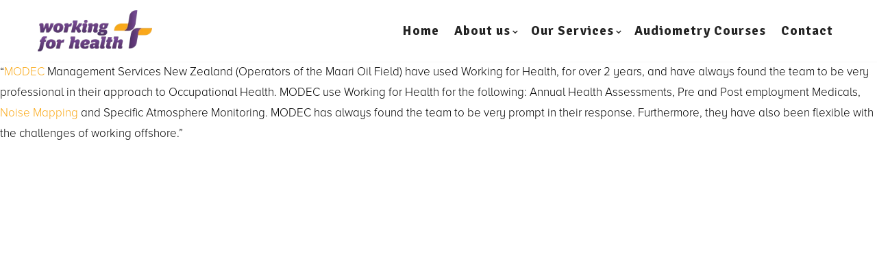

--- FILE ---
content_type: text/html; charset=UTF-8
request_url: https://workingforhealth.co.nz/testimonial-view/modec/
body_size: 13873
content:
<!DOCTYPE html>
<!--[if IE ]>
   <html class="ie" lang="en-US">
<![endif]-->
<!--[if !IE]>-->
  <html lang="en-US">
<!--<![endif]-->

<head>
<meta charset="UTF-8">
<meta name="viewport" content="width=device-width, initial-scale=1">
<link rel="profile" href="https://gmpg.org/xfn/11">
<link rel="pingback" href="https://workingforhealth.co.nz/xmlrpc.php">
<meta name='robots' content='index, follow, max-image-preview:large, max-snippet:-1, max-video-preview:-1' />
	<style>img:is([sizes="auto" i], [sizes^="auto," i]) { contain-intrinsic-size: 3000px 1500px }</style>
	
	<!-- This site is optimized with the Yoast SEO plugin v26.8 - https://yoast.com/product/yoast-seo-wordpress/ -->
	<title>Morgan Davies - Working for Health</title>
	<meta name="description" content="MODEC Management use Working for Health for their offshore occupational health and noise mapping requirements." />
	<link rel="canonical" href="https://workingforhealth.co.nz/dslc_testimonials/modec/" />
	<meta property="og:locale" content="en_US" />
	<meta property="og:type" content="article" />
	<meta property="og:title" content="Morgan Davies - Working for Health" />
	<meta property="og:description" content="MODEC Management use Working for Health for their offshore occupational health and noise mapping requirements." />
	<meta property="og:url" content="https://workingforhealth.co.nz/dslc_testimonials/modec/" />
	<meta property="og:site_name" content="Working for Health" />
	<meta property="article:modified_time" content="2021-06-07T10:59:44+00:00" />
	<meta name="twitter:card" content="summary_large_image" />
	<meta name="twitter:label1" content="Est. reading time" />
	<meta name="twitter:data1" content="1 minute" />
	<script type="application/ld+json" class="yoast-schema-graph">{"@context":"https://schema.org","@graph":[{"@type":"WebPage","@id":"https://workingforhealth.co.nz/dslc_testimonials/modec/","url":"https://workingforhealth.co.nz/dslc_testimonials/modec/","name":"Morgan Davies - Working for Health","isPartOf":{"@id":"https://workingforhealth.co.nz/#website"},"datePublished":"2016-06-22T01:56:19+00:00","dateModified":"2021-06-07T10:59:44+00:00","description":"MODEC Management use Working for Health for their offshore occupational health and noise mapping requirements.","breadcrumb":{"@id":"https://workingforhealth.co.nz/dslc_testimonials/modec/#breadcrumb"},"inLanguage":"en-US","potentialAction":[{"@type":"ReadAction","target":["https://workingforhealth.co.nz/dslc_testimonials/modec/"]}]},{"@type":"BreadcrumbList","@id":"https://workingforhealth.co.nz/dslc_testimonials/modec/#breadcrumb","itemListElement":[{"@type":"ListItem","position":1,"name":"Home","item":"https://workingforhealth.co.nz/"},{"@type":"ListItem","position":2,"name":"Morgan Davies"}]},{"@type":"WebSite","@id":"https://workingforhealth.co.nz/#website","url":"https://workingforhealth.co.nz/","name":"Working for Health","description":"","potentialAction":[{"@type":"SearchAction","target":{"@type":"EntryPoint","urlTemplate":"https://workingforhealth.co.nz/?s={search_term_string}"},"query-input":{"@type":"PropertyValueSpecification","valueRequired":true,"valueName":"search_term_string"}}],"inLanguage":"en-US"}]}</script>
	<!-- / Yoast SEO plugin. -->


<link rel='dns-prefetch' href='//fonts.googleapis.com' />
<link rel="alternate" type="application/rss+xml" title="Working for Health &raquo; Feed" href="https://workingforhealth.co.nz/feed/" />
<link rel="alternate" type="application/rss+xml" title="Working for Health &raquo; Comments Feed" href="https://workingforhealth.co.nz/comments/feed/" />
<script type="text/javascript">
/* <![CDATA[ */
window._wpemojiSettings = {"baseUrl":"https:\/\/s.w.org\/images\/core\/emoji\/15.0.3\/72x72\/","ext":".png","svgUrl":"https:\/\/s.w.org\/images\/core\/emoji\/15.0.3\/svg\/","svgExt":".svg","source":{"concatemoji":"https:\/\/workingforhealth.co.nz\/wp-includes\/js\/wp-emoji-release.min.js?ver=6.7.4"}};
/*! This file is auto-generated */
!function(i,n){var o,s,e;function c(e){try{var t={supportTests:e,timestamp:(new Date).valueOf()};sessionStorage.setItem(o,JSON.stringify(t))}catch(e){}}function p(e,t,n){e.clearRect(0,0,e.canvas.width,e.canvas.height),e.fillText(t,0,0);var t=new Uint32Array(e.getImageData(0,0,e.canvas.width,e.canvas.height).data),r=(e.clearRect(0,0,e.canvas.width,e.canvas.height),e.fillText(n,0,0),new Uint32Array(e.getImageData(0,0,e.canvas.width,e.canvas.height).data));return t.every(function(e,t){return e===r[t]})}function u(e,t,n){switch(t){case"flag":return n(e,"\ud83c\udff3\ufe0f\u200d\u26a7\ufe0f","\ud83c\udff3\ufe0f\u200b\u26a7\ufe0f")?!1:!n(e,"\ud83c\uddfa\ud83c\uddf3","\ud83c\uddfa\u200b\ud83c\uddf3")&&!n(e,"\ud83c\udff4\udb40\udc67\udb40\udc62\udb40\udc65\udb40\udc6e\udb40\udc67\udb40\udc7f","\ud83c\udff4\u200b\udb40\udc67\u200b\udb40\udc62\u200b\udb40\udc65\u200b\udb40\udc6e\u200b\udb40\udc67\u200b\udb40\udc7f");case"emoji":return!n(e,"\ud83d\udc26\u200d\u2b1b","\ud83d\udc26\u200b\u2b1b")}return!1}function f(e,t,n){var r="undefined"!=typeof WorkerGlobalScope&&self instanceof WorkerGlobalScope?new OffscreenCanvas(300,150):i.createElement("canvas"),a=r.getContext("2d",{willReadFrequently:!0}),o=(a.textBaseline="top",a.font="600 32px Arial",{});return e.forEach(function(e){o[e]=t(a,e,n)}),o}function t(e){var t=i.createElement("script");t.src=e,t.defer=!0,i.head.appendChild(t)}"undefined"!=typeof Promise&&(o="wpEmojiSettingsSupports",s=["flag","emoji"],n.supports={everything:!0,everythingExceptFlag:!0},e=new Promise(function(e){i.addEventListener("DOMContentLoaded",e,{once:!0})}),new Promise(function(t){var n=function(){try{var e=JSON.parse(sessionStorage.getItem(o));if("object"==typeof e&&"number"==typeof e.timestamp&&(new Date).valueOf()<e.timestamp+604800&&"object"==typeof e.supportTests)return e.supportTests}catch(e){}return null}();if(!n){if("undefined"!=typeof Worker&&"undefined"!=typeof OffscreenCanvas&&"undefined"!=typeof URL&&URL.createObjectURL&&"undefined"!=typeof Blob)try{var e="postMessage("+f.toString()+"("+[JSON.stringify(s),u.toString(),p.toString()].join(",")+"));",r=new Blob([e],{type:"text/javascript"}),a=new Worker(URL.createObjectURL(r),{name:"wpTestEmojiSupports"});return void(a.onmessage=function(e){c(n=e.data),a.terminate(),t(n)})}catch(e){}c(n=f(s,u,p))}t(n)}).then(function(e){for(var t in e)n.supports[t]=e[t],n.supports.everything=n.supports.everything&&n.supports[t],"flag"!==t&&(n.supports.everythingExceptFlag=n.supports.everythingExceptFlag&&n.supports[t]);n.supports.everythingExceptFlag=n.supports.everythingExceptFlag&&!n.supports.flag,n.DOMReady=!1,n.readyCallback=function(){n.DOMReady=!0}}).then(function(){return e}).then(function(){var e;n.supports.everything||(n.readyCallback(),(e=n.source||{}).concatemoji?t(e.concatemoji):e.wpemoji&&e.twemoji&&(t(e.twemoji),t(e.wpemoji)))}))}((window,document),window._wpemojiSettings);
/* ]]> */
</script>
<style id='wp-emoji-styles-inline-css' type='text/css'>

	img.wp-smiley, img.emoji {
		display: inline !important;
		border: none !important;
		box-shadow: none !important;
		height: 1em !important;
		width: 1em !important;
		margin: 0 0.07em !important;
		vertical-align: -0.1em !important;
		background: none !important;
		padding: 0 !important;
	}
</style>
<link rel='stylesheet' id='wp-block-library-css' href='https://workingforhealth.co.nz/wp-includes/css/dist/block-library/style.min.css?ver=6.7.4' type='text/css' media='all' />
<style id='classic-theme-styles-inline-css' type='text/css'>
/*! This file is auto-generated */
.wp-block-button__link{color:#fff;background-color:#32373c;border-radius:9999px;box-shadow:none;text-decoration:none;padding:calc(.667em + 2px) calc(1.333em + 2px);font-size:1.125em}.wp-block-file__button{background:#32373c;color:#fff;text-decoration:none}
</style>
<style id='global-styles-inline-css' type='text/css'>
:root{--wp--preset--aspect-ratio--square: 1;--wp--preset--aspect-ratio--4-3: 4/3;--wp--preset--aspect-ratio--3-4: 3/4;--wp--preset--aspect-ratio--3-2: 3/2;--wp--preset--aspect-ratio--2-3: 2/3;--wp--preset--aspect-ratio--16-9: 16/9;--wp--preset--aspect-ratio--9-16: 9/16;--wp--preset--color--black: #000000;--wp--preset--color--cyan-bluish-gray: #abb8c3;--wp--preset--color--white: #ffffff;--wp--preset--color--pale-pink: #f78da7;--wp--preset--color--vivid-red: #cf2e2e;--wp--preset--color--luminous-vivid-orange: #ff6900;--wp--preset--color--luminous-vivid-amber: #fcb900;--wp--preset--color--light-green-cyan: #7bdcb5;--wp--preset--color--vivid-green-cyan: #00d084;--wp--preset--color--pale-cyan-blue: #8ed1fc;--wp--preset--color--vivid-cyan-blue: #0693e3;--wp--preset--color--vivid-purple: #9b51e0;--wp--preset--gradient--vivid-cyan-blue-to-vivid-purple: linear-gradient(135deg,rgba(6,147,227,1) 0%,rgb(155,81,224) 100%);--wp--preset--gradient--light-green-cyan-to-vivid-green-cyan: linear-gradient(135deg,rgb(122,220,180) 0%,rgb(0,208,130) 100%);--wp--preset--gradient--luminous-vivid-amber-to-luminous-vivid-orange: linear-gradient(135deg,rgba(252,185,0,1) 0%,rgba(255,105,0,1) 100%);--wp--preset--gradient--luminous-vivid-orange-to-vivid-red: linear-gradient(135deg,rgba(255,105,0,1) 0%,rgb(207,46,46) 100%);--wp--preset--gradient--very-light-gray-to-cyan-bluish-gray: linear-gradient(135deg,rgb(238,238,238) 0%,rgb(169,184,195) 100%);--wp--preset--gradient--cool-to-warm-spectrum: linear-gradient(135deg,rgb(74,234,220) 0%,rgb(151,120,209) 20%,rgb(207,42,186) 40%,rgb(238,44,130) 60%,rgb(251,105,98) 80%,rgb(254,248,76) 100%);--wp--preset--gradient--blush-light-purple: linear-gradient(135deg,rgb(255,206,236) 0%,rgb(152,150,240) 100%);--wp--preset--gradient--blush-bordeaux: linear-gradient(135deg,rgb(254,205,165) 0%,rgb(254,45,45) 50%,rgb(107,0,62) 100%);--wp--preset--gradient--luminous-dusk: linear-gradient(135deg,rgb(255,203,112) 0%,rgb(199,81,192) 50%,rgb(65,88,208) 100%);--wp--preset--gradient--pale-ocean: linear-gradient(135deg,rgb(255,245,203) 0%,rgb(182,227,212) 50%,rgb(51,167,181) 100%);--wp--preset--gradient--electric-grass: linear-gradient(135deg,rgb(202,248,128) 0%,rgb(113,206,126) 100%);--wp--preset--gradient--midnight: linear-gradient(135deg,rgb(2,3,129) 0%,rgb(40,116,252) 100%);--wp--preset--font-size--small: 13px;--wp--preset--font-size--medium: 20px;--wp--preset--font-size--large: 36px;--wp--preset--font-size--x-large: 42px;--wp--preset--spacing--20: 0.44rem;--wp--preset--spacing--30: 0.67rem;--wp--preset--spacing--40: 1rem;--wp--preset--spacing--50: 1.5rem;--wp--preset--spacing--60: 2.25rem;--wp--preset--spacing--70: 3.38rem;--wp--preset--spacing--80: 5.06rem;--wp--preset--shadow--natural: 6px 6px 9px rgba(0, 0, 0, 0.2);--wp--preset--shadow--deep: 12px 12px 50px rgba(0, 0, 0, 0.4);--wp--preset--shadow--sharp: 6px 6px 0px rgba(0, 0, 0, 0.2);--wp--preset--shadow--outlined: 6px 6px 0px -3px rgba(255, 255, 255, 1), 6px 6px rgba(0, 0, 0, 1);--wp--preset--shadow--crisp: 6px 6px 0px rgba(0, 0, 0, 1);}:where(.is-layout-flex){gap: 0.5em;}:where(.is-layout-grid){gap: 0.5em;}body .is-layout-flex{display: flex;}.is-layout-flex{flex-wrap: wrap;align-items: center;}.is-layout-flex > :is(*, div){margin: 0;}body .is-layout-grid{display: grid;}.is-layout-grid > :is(*, div){margin: 0;}:where(.wp-block-columns.is-layout-flex){gap: 2em;}:where(.wp-block-columns.is-layout-grid){gap: 2em;}:where(.wp-block-post-template.is-layout-flex){gap: 1.25em;}:where(.wp-block-post-template.is-layout-grid){gap: 1.25em;}.has-black-color{color: var(--wp--preset--color--black) !important;}.has-cyan-bluish-gray-color{color: var(--wp--preset--color--cyan-bluish-gray) !important;}.has-white-color{color: var(--wp--preset--color--white) !important;}.has-pale-pink-color{color: var(--wp--preset--color--pale-pink) !important;}.has-vivid-red-color{color: var(--wp--preset--color--vivid-red) !important;}.has-luminous-vivid-orange-color{color: var(--wp--preset--color--luminous-vivid-orange) !important;}.has-luminous-vivid-amber-color{color: var(--wp--preset--color--luminous-vivid-amber) !important;}.has-light-green-cyan-color{color: var(--wp--preset--color--light-green-cyan) !important;}.has-vivid-green-cyan-color{color: var(--wp--preset--color--vivid-green-cyan) !important;}.has-pale-cyan-blue-color{color: var(--wp--preset--color--pale-cyan-blue) !important;}.has-vivid-cyan-blue-color{color: var(--wp--preset--color--vivid-cyan-blue) !important;}.has-vivid-purple-color{color: var(--wp--preset--color--vivid-purple) !important;}.has-black-background-color{background-color: var(--wp--preset--color--black) !important;}.has-cyan-bluish-gray-background-color{background-color: var(--wp--preset--color--cyan-bluish-gray) !important;}.has-white-background-color{background-color: var(--wp--preset--color--white) !important;}.has-pale-pink-background-color{background-color: var(--wp--preset--color--pale-pink) !important;}.has-vivid-red-background-color{background-color: var(--wp--preset--color--vivid-red) !important;}.has-luminous-vivid-orange-background-color{background-color: var(--wp--preset--color--luminous-vivid-orange) !important;}.has-luminous-vivid-amber-background-color{background-color: var(--wp--preset--color--luminous-vivid-amber) !important;}.has-light-green-cyan-background-color{background-color: var(--wp--preset--color--light-green-cyan) !important;}.has-vivid-green-cyan-background-color{background-color: var(--wp--preset--color--vivid-green-cyan) !important;}.has-pale-cyan-blue-background-color{background-color: var(--wp--preset--color--pale-cyan-blue) !important;}.has-vivid-cyan-blue-background-color{background-color: var(--wp--preset--color--vivid-cyan-blue) !important;}.has-vivid-purple-background-color{background-color: var(--wp--preset--color--vivid-purple) !important;}.has-black-border-color{border-color: var(--wp--preset--color--black) !important;}.has-cyan-bluish-gray-border-color{border-color: var(--wp--preset--color--cyan-bluish-gray) !important;}.has-white-border-color{border-color: var(--wp--preset--color--white) !important;}.has-pale-pink-border-color{border-color: var(--wp--preset--color--pale-pink) !important;}.has-vivid-red-border-color{border-color: var(--wp--preset--color--vivid-red) !important;}.has-luminous-vivid-orange-border-color{border-color: var(--wp--preset--color--luminous-vivid-orange) !important;}.has-luminous-vivid-amber-border-color{border-color: var(--wp--preset--color--luminous-vivid-amber) !important;}.has-light-green-cyan-border-color{border-color: var(--wp--preset--color--light-green-cyan) !important;}.has-vivid-green-cyan-border-color{border-color: var(--wp--preset--color--vivid-green-cyan) !important;}.has-pale-cyan-blue-border-color{border-color: var(--wp--preset--color--pale-cyan-blue) !important;}.has-vivid-cyan-blue-border-color{border-color: var(--wp--preset--color--vivid-cyan-blue) !important;}.has-vivid-purple-border-color{border-color: var(--wp--preset--color--vivid-purple) !important;}.has-vivid-cyan-blue-to-vivid-purple-gradient-background{background: var(--wp--preset--gradient--vivid-cyan-blue-to-vivid-purple) !important;}.has-light-green-cyan-to-vivid-green-cyan-gradient-background{background: var(--wp--preset--gradient--light-green-cyan-to-vivid-green-cyan) !important;}.has-luminous-vivid-amber-to-luminous-vivid-orange-gradient-background{background: var(--wp--preset--gradient--luminous-vivid-amber-to-luminous-vivid-orange) !important;}.has-luminous-vivid-orange-to-vivid-red-gradient-background{background: var(--wp--preset--gradient--luminous-vivid-orange-to-vivid-red) !important;}.has-very-light-gray-to-cyan-bluish-gray-gradient-background{background: var(--wp--preset--gradient--very-light-gray-to-cyan-bluish-gray) !important;}.has-cool-to-warm-spectrum-gradient-background{background: var(--wp--preset--gradient--cool-to-warm-spectrum) !important;}.has-blush-light-purple-gradient-background{background: var(--wp--preset--gradient--blush-light-purple) !important;}.has-blush-bordeaux-gradient-background{background: var(--wp--preset--gradient--blush-bordeaux) !important;}.has-luminous-dusk-gradient-background{background: var(--wp--preset--gradient--luminous-dusk) !important;}.has-pale-ocean-gradient-background{background: var(--wp--preset--gradient--pale-ocean) !important;}.has-electric-grass-gradient-background{background: var(--wp--preset--gradient--electric-grass) !important;}.has-midnight-gradient-background{background: var(--wp--preset--gradient--midnight) !important;}.has-small-font-size{font-size: var(--wp--preset--font-size--small) !important;}.has-medium-font-size{font-size: var(--wp--preset--font-size--medium) !important;}.has-large-font-size{font-size: var(--wp--preset--font-size--large) !important;}.has-x-large-font-size{font-size: var(--wp--preset--font-size--x-large) !important;}
:where(.wp-block-post-template.is-layout-flex){gap: 1.25em;}:where(.wp-block-post-template.is-layout-grid){gap: 1.25em;}
:where(.wp-block-columns.is-layout-flex){gap: 2em;}:where(.wp-block-columns.is-layout-grid){gap: 2em;}
:root :where(.wp-block-pullquote){font-size: 1.5em;line-height: 1.6;}
</style>
<link rel='stylesheet' id='contact-form-7-css' href='https://workingforhealth.co.nz/wp-content/plugins/contact-form-7/includes/css/styles.css?ver=6.1.4' type='text/css' media='all' />
<link rel='stylesheet' id='dslc-main-css-css' href='https://workingforhealth.co.nz/wp-content/plugins/ds-live-composer/css/main.css?ver=2.0.4' type='text/css' media='all' />
<link rel='stylesheet' id='dslc-font-awesome-css' href='https://workingforhealth.co.nz/wp-content/plugins/ds-live-composer/css/font-awesome.css?ver=2.0.4' type='text/css' media='all' />
<link rel='stylesheet' id='dslc-modules-css-css' href='https://workingforhealth.co.nz/wp-content/plugins/ds-live-composer/css/modules.css?ver=2.0.4' type='text/css' media='all' />
<link rel='stylesheet' id='dslc-plugins-css-css' href='https://workingforhealth.co.nz/wp-content/plugins/ds-live-composer/css/plugins.css?ver=2.0.4' type='text/css' media='all' />
<link rel='stylesheet' id='sm_customizer_fonts-css' href='//fonts.googleapis.com/css?family=Raleway%3A100%2C300%2Cregular%2C700%2C900|Lato%3A100%2C300%2Cregular%2Citalic%2C700%2C900%26subset%3Dlatin%2C' type='text/css' media='screen' />
<link rel='stylesheet' id='supermenu-css' href='https://workingforhealth.co.nz/wp-content/plugins/supermenu/assets/css/supermenu.css?ver=6.7.4' type='text/css' media='all' />
<link rel='stylesheet' id='sm-pe-icon-css' href='https://workingforhealth.co.nz/wp-content/plugins/supermenu/assets/css/pe-icon-7-stroke.css?ver=6.7.4' type='text/css' media='all' />
<link rel='stylesheet' id='vn-modecss-css' href='https://workingforhealth.co.nz/wp-content/themes/vantage-bb/mode/multipurpose/style.css?ver=6.7.4' type='text/css' media='all' />
<link rel='stylesheet' id='vn-fontawesome-css' href='https://workingforhealth.co.nz/wp-content/themes/vantage-bb/assets/css/vn.fontawesome.min.css?ver=6.7.4' type='text/css' media='all' />
<link rel='stylesheet' id='vantage-css' href='https://workingforhealth.co.nz/wp-content/themes/vantage-bb/style.css?ver=6.7.4' type='text/css' media='all' />
<link rel='stylesheet' id='vn_customizer_fonts-css' href='//fonts.googleapis.com/css?family=Lora%3Aregular%2Citalic%2C700|Signika%3A300%2Cregular%2C700|Raleway%3A100%2C300%2Cregular%2C700%2C900|Roboto%3A100%2C300%2Cregular%2Citalic%2C700%2C900%26subset%3Dlatin%2C' type='text/css' media='screen' />
<script type="text/javascript" src="https://workingforhealth.co.nz/wp-includes/js/jquery/jquery.min.js?ver=3.7.1" id="jquery-core-js"></script>
<script type="text/javascript" src="https://workingforhealth.co.nz/wp-includes/js/jquery/jquery-migrate.min.js?ver=3.4.1" id="jquery-migrate-js"></script>
<script type="text/javascript" src="https://workingforhealth.co.nz/wp-content/plugins/ds-live-composer/js/plugins.js?ver=2.0.4" id="dslc-plugins-js-js"></script>
<script type="text/javascript" id="dslc-main-js-js-extra">
/* <![CDATA[ */
var DSLCAjax = {"ajaxurl":"https:\/\/workingforhealth.co.nz\/wp-admin\/admin-ajax.php"};
/* ]]> */
</script>
<script type="text/javascript" src="https://workingforhealth.co.nz/wp-content/plugins/ds-live-composer/js/main.js?ver=2.0.4" id="dslc-main-js-js"></script>
<script type="text/javascript" src="https://workingforhealth.co.nz/wp-content/themes/vantage-bb/assets/js/vn.preloader.js?ver=1.1" id="vn-preloader-js-js"></script>
<script type="text/javascript" src="https://workingforhealth.co.nz/wp-content/themes/vantage-bb/assets/js/vn.swiper-v2.min.js?ver=1.1" id="vn-swiper-v2-js-js"></script>
<script type="text/javascript" src="https://workingforhealth.co.nz/wp-content/themes/vantage-bb/assets/js/vn.sticky-sidebar.js?ver=1.1" id="vn-sticky-sidebar-js-js"></script>
<script type="text/javascript" id="vn-scripts-js-js-extra">
/* <![CDATA[ */
var vn_vars = {"url":"https:\/\/workingforhealth.co.nz\/wp-admin\/admin-ajax.php","nonce":"0cc2993a71","vn_active_mode":"multipurpose","vn_progress_bar":"yes","vn_page_transitions":"yes","vn_pg_trns_show_logo":"yes","vn_pg_trns_logo":"https:\/\/workingforhealth.co.nz\/wp-content\/uploads\/2019\/10\/fav.png","vn_ph_cursor_follower":"yes","vn_btt_visibility":"800","vn_ph_mouse_animation":"yes"};
/* ]]> */
</script>
<script type="text/javascript" src="https://workingforhealth.co.nz/wp-content/themes/vantage-bb/assets/js/vn.scripts.js?ver=1.1" id="vn-scripts-js-js"></script>
<link rel="https://api.w.org/" href="https://workingforhealth.co.nz/wp-json/" /><meta name="generator" content="WordPress 6.7.4" />
<link rel='shortlink' href='https://workingforhealth.co.nz/?p=75' />
<link rel="alternate" title="oEmbed (JSON)" type="application/json+oembed" href="https://workingforhealth.co.nz/wp-json/oembed/1.0/embed?url=https%3A%2F%2Fworkingforhealth.co.nz%2Ftestimonial-view%2Fmodec%2F" />
<link rel="alternate" title="oEmbed (XML)" type="text/xml+oembed" href="https://workingforhealth.co.nz/wp-json/oembed/1.0/embed?url=https%3A%2F%2Fworkingforhealth.co.nz%2Ftestimonial-view%2Fmodec%2F&#038;format=xml" />
		<div class="supermenu supermenu--animated  supermenu--fixed noanim noshadow supermenu__menu-items--sm-shadow none supermenu__topbar_disabled "><nav class="supermenu__desktop supermenu__navbar supermenu--default" role="navigation">
  <div class="supermenu__logo-wrapper">
    
  <a class="supermenu__logo supermenu--animated noanim supermenu__img-logo supermenu__primary-logo supermenu__logo-visible" href="https://workingforhealth.co.nz" style="display: none;"><img class="img-logo" src="https://workingforhealth.co.nz/wp-content/uploads/2016/06/logo.png"></a>
  <a class="supermenu__logo supermenu--animated noanim supermenu__img-logo supermenu__alt-logo" href="https://workingforhealth.co.nz"><img class="img-logo" src="https://workingforhealth.co.nz/wp-content/plugins/supermenu/assets/img/supermenu.png"></a>
  
  </div> 
  <div id="supermenu__menu_items" class="supermenu__menu-items-wrapper supermenu--animated noanim"><ul class="supermenu__menu-items-ul"><li id="menu-item-68" class="menu-item menu-item-type-post_type menu-item-object-page menu-item-home menu-item-68"><a href="https://workingforhealth.co.nz/"><span class="supermenu__menu-item-name">Home</span></a><span class="supermenu--dropdown-toggler"><i class="fa fa-angle-down"></i></span></li>
<li id="menu-item-69" class="menu-item menu-item-type-post_type menu-item-object-page menu-item-has-children menu-item-69"><a href="https://workingforhealth.co.nz/page-elements/about-us/"><span class="supermenu__menu-item-name">About us</span></a><span class="supermenu--dropdown-toggler"><i class="fa fa-angle-down"></i></span>
<ul class="sub-menu">
	<li id="menu-item-70" class="menu-item menu-item-type-post_type menu-item-object-page menu-item-70"><a href="https://workingforhealth.co.nz/team-members/"><span class="supermenu__menu-item-name">Our Team</span></a><span class="supermenu--dropdown-toggler"><i class="fa fa-angle-down"></i></span></li>
	<li id="menu-item-441" class="menu-item menu-item-type-post_type menu-item-object-page menu-item-441"><a href="https://workingforhealth.co.nz/clients/"><span class="supermenu__menu-item-name">Our Clients</span></a><span class="supermenu--dropdown-toggler"><i class="fa fa-angle-down"></i></span></li>
	<li id="menu-item-429" class="menu-item menu-item-type-post_type menu-item-object-page menu-item-429"><a href="https://workingforhealth.co.nz/testimonials-2/"><span class="supermenu__menu-item-name">Testimonials</span></a><span class="supermenu--dropdown-toggler"><i class="fa fa-angle-down"></i></span></li>
</ul>
</li>
<li id="menu-item-213" class="menu-item menu-item-type-custom menu-item-object-custom menu-item-has-children menu-item-213"><a href="https://workingforhealth.co.nz/page-elements/page-services/our-services/"><span class="supermenu__menu-item-name">Our Services</span></a><span class="supermenu--dropdown-toggler"><i class="fa fa-angle-down"></i></span>
<ul class="sub-menu">
	<li id="menu-item-182" class="menu-item menu-item-type-post_type menu-item-object-page menu-item-has-children menu-item-182"><a href="https://workingforhealth.co.nz/workplace-health-services/"><span class="supermenu__menu-item-name">Work-Related Health</span></a><span class="supermenu--dropdown-toggler"><i class="fa fa-angle-down"></i></span>
	<ul class="sub-menu">
		<li id="menu-item-183" class="menu-item menu-item-type-post_type menu-item-object-page menu-item-183"><a href="https://workingforhealth.co.nz/workplace-health-services/pre-employment-medicals/"><span class="supermenu__menu-item-name">Pre-employment Health Assessments</span></a><span class="supermenu--dropdown-toggler"><i class="fa fa-angle-down"></i></span></li>
		<li id="menu-item-185" class="menu-item menu-item-type-post_type menu-item-object-page menu-item-185"><a href="https://workingforhealth.co.nz/workplace-health-services/annual-health-monitoring/"><span class="supermenu__menu-item-name">Annual Health Monitoring</span></a><span class="supermenu--dropdown-toggler"><i class="fa fa-angle-down"></i></span></li>
		<li id="menu-item-184" class="menu-item menu-item-type-post_type menu-item-object-page menu-item-184"><a href="https://workingforhealth.co.nz/workplace-health-services/exit-health-monitoring/"><span class="supermenu__menu-item-name">Exit Health Monitoring</span></a><span class="supermenu--dropdown-toggler"><i class="fa fa-angle-down"></i></span></li>
		<li id="menu-item-495" class="menu-item menu-item-type-post_type menu-item-object-page menu-item-495"><a href="https://workingforhealth.co.nz/workplace-health-services/vaccinations/"><span class="supermenu__menu-item-name">Vaccinations</span></a><span class="supermenu--dropdown-toggler"><i class="fa fa-angle-down"></i></span></li>
		<li id="menu-item-496" class="menu-item menu-item-type-post_type menu-item-object-page menu-item-496"><a href="https://workingforhealth.co.nz/workplace-health-services/drug-testing/"><span class="supermenu__menu-item-name">Drug and Alcohol</span></a><span class="supermenu--dropdown-toggler"><i class="fa fa-angle-down"></i></span></li>
		<li id="menu-item-564" class="menu-item menu-item-type-post_type menu-item-object-page menu-item-564"><a href="https://workingforhealth.co.nz/workplace-health-services/health-risk-assessments/"><span class="supermenu__menu-item-name">Health Risk Assessments</span></a><span class="supermenu--dropdown-toggler"><i class="fa fa-angle-down"></i></span></li>
		<li id="menu-item-395" class="menu-item menu-item-type-post_type menu-item-object-page menu-item-395"><a href="https://workingforhealth.co.nz/workplace-health-services/biological-monitoring/"><span class="supermenu__menu-item-name">Biological Monitoring</span></a><span class="supermenu--dropdown-toggler"><i class="fa fa-angle-down"></i></span></li>
		<li id="menu-item-497" class="menu-item menu-item-type-post_type menu-item-object-page menu-item-497"><a href="https://workingforhealth.co.nz/workplace-health-services/workstation-assessments/"><span class="supermenu__menu-item-name">Workstation Assessments</span></a><span class="supermenu--dropdown-toggler"><i class="fa fa-angle-down"></i></span></li>
		<li id="menu-item-498" class="menu-item menu-item-type-post_type menu-item-object-page menu-item-498"><a href="https://workingforhealth.co.nz/workplace-health-services/wellness-assessment/"><span class="supermenu__menu-item-name">Wellness Programmes</span></a><span class="supermenu--dropdown-toggler"><i class="fa fa-angle-down"></i></span></li>
	</ul>
</li>
	<li id="menu-item-189" class="menu-item menu-item-type-post_type menu-item-object-page menu-item-has-children menu-item-189"><a href="https://workingforhealth.co.nz/health-safety-programmes/"><span class="supermenu__menu-item-name">Health and Safety Programmes</span></a><span class="supermenu--dropdown-toggler"><i class="fa fa-angle-down"></i></span>
	<ul class="sub-menu">
		<li id="menu-item-371" class="menu-item menu-item-type-post_type menu-item-object-page menu-item-371"><a href="https://workingforhealth.co.nz/health-safety-programmes/health-safety-programme-development/"><span class="supermenu__menu-item-name">Health and Safety Programme Development</span></a><span class="supermenu--dropdown-toggler"><i class="fa fa-angle-down"></i></span></li>
		<li id="menu-item-369" class="menu-item menu-item-type-post_type menu-item-object-page menu-item-369"><a href="https://workingforhealth.co.nz/health-safety-programmes/audits-audit-prep/"><span class="supermenu__menu-item-name">Audits and Audit Prep</span></a><span class="supermenu--dropdown-toggler"><i class="fa fa-angle-down"></i></span></li>
		<li id="menu-item-370" class="menu-item menu-item-type-post_type menu-item-object-page menu-item-370"><a href="https://workingforhealth.co.nz/health-safety-programmes/policy-procedure-development/"><span class="supermenu__menu-item-name">Policy and Procedure Development</span></a><span class="supermenu--dropdown-toggler"><i class="fa fa-angle-down"></i></span></li>
		<li id="menu-item-368" class="menu-item menu-item-type-post_type menu-item-object-page menu-item-368"><a href="https://workingforhealth.co.nz/health-safety-programmes/hazard-management/"><span class="supermenu__menu-item-name">Hazard &#038; Risk Management</span></a><span class="supermenu--dropdown-toggler"><i class="fa fa-angle-down"></i></span></li>
		<li id="menu-item-367" class="menu-item menu-item-type-post_type menu-item-object-page menu-item-367"><a href="https://workingforhealth.co.nz/health-safety-programmes/contractor-pre-qualifications/"><span class="supermenu__menu-item-name">Contractor Pre-Qualifications</span></a><span class="supermenu--dropdown-toggler"><i class="fa fa-angle-down"></i></span></li>
		<li id="menu-item-366" class="menu-item menu-item-type-post_type menu-item-object-page menu-item-366"><a href="https://workingforhealth.co.nz/health-safety-programmes/physical-site-inspections/"><span class="supermenu__menu-item-name">Physical Site Inspections</span></a><span class="supermenu--dropdown-toggler"><i class="fa fa-angle-down"></i></span></li>
		<li id="menu-item-372" class="menu-item menu-item-type-post_type menu-item-object-page menu-item-372"><a href="https://workingforhealth.co.nz/health-safety-programmes/research-and-advice/"><span class="supermenu__menu-item-name">Research and Advice</span></a><span class="supermenu--dropdown-toggler"><i class="fa fa-angle-down"></i></span></li>
	</ul>
</li>
	<li id="menu-item-186" class="menu-item menu-item-type-post_type menu-item-object-page menu-item-has-children menu-item-186"><a href="https://workingforhealth.co.nz/exposure-assessment/"><span class="supermenu__menu-item-name">Exposure Assessment</span></a><span class="supermenu--dropdown-toggler"><i class="fa fa-angle-down"></i></span>
	<ul class="sub-menu">
		<li id="menu-item-188" class="menu-item menu-item-type-post_type menu-item-object-page menu-item-188"><a href="https://workingforhealth.co.nz/exposure-assessment/noise-assessment/"><span class="supermenu__menu-item-name">Noise Assessment</span></a><span class="supermenu--dropdown-toggler"><i class="fa fa-angle-down"></i></span></li>
		<li id="menu-item-190" class="menu-item menu-item-type-post_type menu-item-object-page menu-item-190"><a href="https://workingforhealth.co.nz/exposure-assessment/asbestos-sampling/"><span class="supermenu__menu-item-name">Asbestos Sampling</span></a><span class="supermenu--dropdown-toggler"><i class="fa fa-angle-down"></i></span></li>
		<li id="menu-item-187" class="menu-item menu-item-type-post_type menu-item-object-page menu-item-187"><a href="https://workingforhealth.co.nz/exposure-assessment/silica-dust-particulates/"><span class="supermenu__menu-item-name">Silica, Dust and Particulates</span></a><span class="supermenu--dropdown-toggler"><i class="fa fa-angle-down"></i></span></li>
		<li id="menu-item-378" class="menu-item menu-item-type-post_type menu-item-object-page menu-item-378"><a href="https://workingforhealth.co.nz/exposure-assessment/vapours-and-gasses/"><span class="supermenu__menu-item-name">Vapours and Gases</span></a><span class="supermenu--dropdown-toggler"><i class="fa fa-angle-down"></i></span></li>
		<li id="menu-item-377" class="menu-item menu-item-type-post_type menu-item-object-page menu-item-377"><a href="https://workingforhealth.co.nz/exposure-assessment/welding-fumes/"><span class="supermenu__menu-item-name">Welding Fumes</span></a><span class="supermenu--dropdown-toggler"><i class="fa fa-angle-down"></i></span></li>
		<li id="menu-item-480" class="menu-item menu-item-type-post_type menu-item-object-page menu-item-480"><a href="https://workingforhealth.co.nz/exposure-assessment/heat-cold-stress/"><span class="supermenu__menu-item-name">Heat and Cold Stress</span></a><span class="supermenu--dropdown-toggler"><i class="fa fa-angle-down"></i></span></li>
		<li id="menu-item-479" class="menu-item menu-item-type-post_type menu-item-object-page menu-item-479"><a href="https://workingforhealth.co.nz/exposure-assessment/lighting/"><span class="supermenu__menu-item-name">Lighting Assessments</span></a><span class="supermenu--dropdown-toggler"><i class="fa fa-angle-down"></i></span></li>
		<li id="menu-item-478" class="menu-item menu-item-type-post_type menu-item-object-page menu-item-478"><a href="https://workingforhealth.co.nz/exposure-assessment/moulds/"><span class="supermenu__menu-item-name">Moulds</span></a><span class="supermenu--dropdown-toggler"><i class="fa fa-angle-down"></i></span></li>
	</ul>
</li>
	<li id="menu-item-177" class="menu-item menu-item-type-post_type menu-item-object-page menu-item-has-children menu-item-177"><a href="https://workingforhealth.co.nz/respirator-fit-testing/"><span class="supermenu__menu-item-name">Respirator Fit Testing</span></a><span class="supermenu--dropdown-toggler"><i class="fa fa-angle-down"></i></span>
	<ul class="sub-menu">
		<li id="menu-item-178" class="menu-item menu-item-type-post_type menu-item-object-page menu-item-178"><a href="https://workingforhealth.co.nz/respirator-fit-testing/quantitative-fit-testing/"><span class="supermenu__menu-item-name">Quantitative</span></a><span class="supermenu--dropdown-toggler"><i class="fa fa-angle-down"></i></span></li>
		<li id="menu-item-181" class="menu-item menu-item-type-post_type menu-item-object-page menu-item-181"><a href="https://workingforhealth.co.nz/respirator-fit-testing/respiratory-protection-programmes/"><span class="supermenu__menu-item-name">Respiratory Protection Programmes</span></a><span class="supermenu--dropdown-toggler"><i class="fa fa-angle-down"></i></span></li>
	</ul>
</li>
	<li id="menu-item-299" class="menu-item menu-item-type-post_type menu-item-object-page menu-item-299"><a href="https://workingforhealth.co.nz/shutdown-turnaround/"><span class="supermenu__menu-item-name">Shutdown and Turnaround</span></a><span class="supermenu--dropdown-toggler"><i class="fa fa-angle-down"></i></span></li>
	<li id="menu-item-835" class="menu-item menu-item-type-post_type menu-item-object-page menu-item-835"><a href="https://workingforhealth.co.nz/class-a-b-asbestos-assessment/"><span class="supermenu__menu-item-name">Class A &#038; B Asbestos Assessment</span></a><span class="supermenu--dropdown-toggler"><i class="fa fa-angle-down"></i></span></li>
</ul>
</li>
<li id="menu-item-124" class="menu-item menu-item-type-post_type menu-item-object-page current_page_parent menu-item-124"><a href="https://workingforhealth.co.nz/news/"><span class="supermenu__menu-item-name">Audiometry Courses</span></a><span class="supermenu--dropdown-toggler"><i class="fa fa-angle-down"></i></span></li>
<li id="menu-item-121" class="menu-item menu-item-type-post_type menu-item-object-page menu-item-121"><a href="https://workingforhealth.co.nz/contact-us/"><span class="supermenu__menu-item-name">Contact</span></a><span class="supermenu--dropdown-toggler"><i class="fa fa-angle-down"></i></span></li>
</ul></div>	
  </nav><nav class="supermenu__mobile supermenu__navbar supermenu--default" role="navigation">
  <button type="button" class="supermenu__toggler toggler--tm-tgl-sm">
  <span class="toggler--lines"></span>
</button>  <div class="supermenu__logo-wrapper">
    
  <a class="supermenu__logo supermenu--animated noanim supermenu__img-logo supermenu__primary-logo supermenu__logo-visible" href="https://workingforhealth.co.nz" style="display: none;"><img class="img-logo" src="https://workingforhealth.co.nz/wp-content/uploads/2016/06/logo.png"></a>
  <a class="supermenu__logo supermenu--animated noanim supermenu__img-logo supermenu__alt-logo" href="https://workingforhealth.co.nz"><img class="img-logo" src="https://workingforhealth.co.nz/wp-content/plugins/supermenu/assets/img/supermenu.png"></a>
  
  </div> 
  <div id="supermenu__menu_items" class="supermenu__menu-items-wrapper supermenu--animated noanim"><ul class="supermenu__menu-items-ul"><li class="menu-item menu-item-type-post_type menu-item-object-page menu-item-home menu-item-68"><a href="https://workingforhealth.co.nz/"><span class="supermenu__menu-item-name">Home</span></a><span class="supermenu--dropdown-toggler"><i class="fa fa-angle-down"></i></span></li>
<li class="menu-item menu-item-type-post_type menu-item-object-page menu-item-has-children menu-item-69"><a href="https://workingforhealth.co.nz/page-elements/about-us/"><span class="supermenu__menu-item-name">About us</span></a><span class="supermenu--dropdown-toggler"><i class="fa fa-angle-down"></i></span>
<ul class="sub-menu">
	<li class="menu-item menu-item-type-post_type menu-item-object-page menu-item-70"><a href="https://workingforhealth.co.nz/team-members/"><span class="supermenu__menu-item-name">Our Team</span></a><span class="supermenu--dropdown-toggler"><i class="fa fa-angle-down"></i></span></li>
	<li class="menu-item menu-item-type-post_type menu-item-object-page menu-item-441"><a href="https://workingforhealth.co.nz/clients/"><span class="supermenu__menu-item-name">Our Clients</span></a><span class="supermenu--dropdown-toggler"><i class="fa fa-angle-down"></i></span></li>
	<li class="menu-item menu-item-type-post_type menu-item-object-page menu-item-429"><a href="https://workingforhealth.co.nz/testimonials-2/"><span class="supermenu__menu-item-name">Testimonials</span></a><span class="supermenu--dropdown-toggler"><i class="fa fa-angle-down"></i></span></li>
</ul>
</li>
<li class="menu-item menu-item-type-custom menu-item-object-custom menu-item-has-children menu-item-213"><a href="https://workingforhealth.co.nz/page-elements/page-services/our-services/"><span class="supermenu__menu-item-name">Our Services</span></a><span class="supermenu--dropdown-toggler"><i class="fa fa-angle-down"></i></span>
<ul class="sub-menu">
	<li class="menu-item menu-item-type-post_type menu-item-object-page menu-item-has-children menu-item-182"><a href="https://workingforhealth.co.nz/workplace-health-services/"><span class="supermenu__menu-item-name">Work-Related Health</span></a><span class="supermenu--dropdown-toggler"><i class="fa fa-angle-down"></i></span>
	<ul class="sub-menu">
		<li class="menu-item menu-item-type-post_type menu-item-object-page menu-item-183"><a href="https://workingforhealth.co.nz/workplace-health-services/pre-employment-medicals/"><span class="supermenu__menu-item-name">Pre-employment Health Assessments</span></a><span class="supermenu--dropdown-toggler"><i class="fa fa-angle-down"></i></span></li>
		<li class="menu-item menu-item-type-post_type menu-item-object-page menu-item-185"><a href="https://workingforhealth.co.nz/workplace-health-services/annual-health-monitoring/"><span class="supermenu__menu-item-name">Annual Health Monitoring</span></a><span class="supermenu--dropdown-toggler"><i class="fa fa-angle-down"></i></span></li>
		<li class="menu-item menu-item-type-post_type menu-item-object-page menu-item-184"><a href="https://workingforhealth.co.nz/workplace-health-services/exit-health-monitoring/"><span class="supermenu__menu-item-name">Exit Health Monitoring</span></a><span class="supermenu--dropdown-toggler"><i class="fa fa-angle-down"></i></span></li>
		<li class="menu-item menu-item-type-post_type menu-item-object-page menu-item-495"><a href="https://workingforhealth.co.nz/workplace-health-services/vaccinations/"><span class="supermenu__menu-item-name">Vaccinations</span></a><span class="supermenu--dropdown-toggler"><i class="fa fa-angle-down"></i></span></li>
		<li class="menu-item menu-item-type-post_type menu-item-object-page menu-item-496"><a href="https://workingforhealth.co.nz/workplace-health-services/drug-testing/"><span class="supermenu__menu-item-name">Drug and Alcohol</span></a><span class="supermenu--dropdown-toggler"><i class="fa fa-angle-down"></i></span></li>
		<li class="menu-item menu-item-type-post_type menu-item-object-page menu-item-564"><a href="https://workingforhealth.co.nz/workplace-health-services/health-risk-assessments/"><span class="supermenu__menu-item-name">Health Risk Assessments</span></a><span class="supermenu--dropdown-toggler"><i class="fa fa-angle-down"></i></span></li>
		<li class="menu-item menu-item-type-post_type menu-item-object-page menu-item-395"><a href="https://workingforhealth.co.nz/workplace-health-services/biological-monitoring/"><span class="supermenu__menu-item-name">Biological Monitoring</span></a><span class="supermenu--dropdown-toggler"><i class="fa fa-angle-down"></i></span></li>
		<li class="menu-item menu-item-type-post_type menu-item-object-page menu-item-497"><a href="https://workingforhealth.co.nz/workplace-health-services/workstation-assessments/"><span class="supermenu__menu-item-name">Workstation Assessments</span></a><span class="supermenu--dropdown-toggler"><i class="fa fa-angle-down"></i></span></li>
		<li class="menu-item menu-item-type-post_type menu-item-object-page menu-item-498"><a href="https://workingforhealth.co.nz/workplace-health-services/wellness-assessment/"><span class="supermenu__menu-item-name">Wellness Programmes</span></a><span class="supermenu--dropdown-toggler"><i class="fa fa-angle-down"></i></span></li>
	</ul>
</li>
	<li class="menu-item menu-item-type-post_type menu-item-object-page menu-item-has-children menu-item-189"><a href="https://workingforhealth.co.nz/health-safety-programmes/"><span class="supermenu__menu-item-name">Health and Safety Programmes</span></a><span class="supermenu--dropdown-toggler"><i class="fa fa-angle-down"></i></span>
	<ul class="sub-menu">
		<li class="menu-item menu-item-type-post_type menu-item-object-page menu-item-371"><a href="https://workingforhealth.co.nz/health-safety-programmes/health-safety-programme-development/"><span class="supermenu__menu-item-name">Health and Safety Programme Development</span></a><span class="supermenu--dropdown-toggler"><i class="fa fa-angle-down"></i></span></li>
		<li class="menu-item menu-item-type-post_type menu-item-object-page menu-item-369"><a href="https://workingforhealth.co.nz/health-safety-programmes/audits-audit-prep/"><span class="supermenu__menu-item-name">Audits and Audit Prep</span></a><span class="supermenu--dropdown-toggler"><i class="fa fa-angle-down"></i></span></li>
		<li class="menu-item menu-item-type-post_type menu-item-object-page menu-item-370"><a href="https://workingforhealth.co.nz/health-safety-programmes/policy-procedure-development/"><span class="supermenu__menu-item-name">Policy and Procedure Development</span></a><span class="supermenu--dropdown-toggler"><i class="fa fa-angle-down"></i></span></li>
		<li class="menu-item menu-item-type-post_type menu-item-object-page menu-item-368"><a href="https://workingforhealth.co.nz/health-safety-programmes/hazard-management/"><span class="supermenu__menu-item-name">Hazard &#038; Risk Management</span></a><span class="supermenu--dropdown-toggler"><i class="fa fa-angle-down"></i></span></li>
		<li class="menu-item menu-item-type-post_type menu-item-object-page menu-item-367"><a href="https://workingforhealth.co.nz/health-safety-programmes/contractor-pre-qualifications/"><span class="supermenu__menu-item-name">Contractor Pre-Qualifications</span></a><span class="supermenu--dropdown-toggler"><i class="fa fa-angle-down"></i></span></li>
		<li class="menu-item menu-item-type-post_type menu-item-object-page menu-item-366"><a href="https://workingforhealth.co.nz/health-safety-programmes/physical-site-inspections/"><span class="supermenu__menu-item-name">Physical Site Inspections</span></a><span class="supermenu--dropdown-toggler"><i class="fa fa-angle-down"></i></span></li>
		<li class="menu-item menu-item-type-post_type menu-item-object-page menu-item-372"><a href="https://workingforhealth.co.nz/health-safety-programmes/research-and-advice/"><span class="supermenu__menu-item-name">Research and Advice</span></a><span class="supermenu--dropdown-toggler"><i class="fa fa-angle-down"></i></span></li>
	</ul>
</li>
	<li class="menu-item menu-item-type-post_type menu-item-object-page menu-item-has-children menu-item-186"><a href="https://workingforhealth.co.nz/exposure-assessment/"><span class="supermenu__menu-item-name">Exposure Assessment</span></a><span class="supermenu--dropdown-toggler"><i class="fa fa-angle-down"></i></span>
	<ul class="sub-menu">
		<li class="menu-item menu-item-type-post_type menu-item-object-page menu-item-188"><a href="https://workingforhealth.co.nz/exposure-assessment/noise-assessment/"><span class="supermenu__menu-item-name">Noise Assessment</span></a><span class="supermenu--dropdown-toggler"><i class="fa fa-angle-down"></i></span></li>
		<li class="menu-item menu-item-type-post_type menu-item-object-page menu-item-190"><a href="https://workingforhealth.co.nz/exposure-assessment/asbestos-sampling/"><span class="supermenu__menu-item-name">Asbestos Sampling</span></a><span class="supermenu--dropdown-toggler"><i class="fa fa-angle-down"></i></span></li>
		<li class="menu-item menu-item-type-post_type menu-item-object-page menu-item-187"><a href="https://workingforhealth.co.nz/exposure-assessment/silica-dust-particulates/"><span class="supermenu__menu-item-name">Silica, Dust and Particulates</span></a><span class="supermenu--dropdown-toggler"><i class="fa fa-angle-down"></i></span></li>
		<li class="menu-item menu-item-type-post_type menu-item-object-page menu-item-378"><a href="https://workingforhealth.co.nz/exposure-assessment/vapours-and-gasses/"><span class="supermenu__menu-item-name">Vapours and Gases</span></a><span class="supermenu--dropdown-toggler"><i class="fa fa-angle-down"></i></span></li>
		<li class="menu-item menu-item-type-post_type menu-item-object-page menu-item-377"><a href="https://workingforhealth.co.nz/exposure-assessment/welding-fumes/"><span class="supermenu__menu-item-name">Welding Fumes</span></a><span class="supermenu--dropdown-toggler"><i class="fa fa-angle-down"></i></span></li>
		<li class="menu-item menu-item-type-post_type menu-item-object-page menu-item-480"><a href="https://workingforhealth.co.nz/exposure-assessment/heat-cold-stress/"><span class="supermenu__menu-item-name">Heat and Cold Stress</span></a><span class="supermenu--dropdown-toggler"><i class="fa fa-angle-down"></i></span></li>
		<li class="menu-item menu-item-type-post_type menu-item-object-page menu-item-479"><a href="https://workingforhealth.co.nz/exposure-assessment/lighting/"><span class="supermenu__menu-item-name">Lighting Assessments</span></a><span class="supermenu--dropdown-toggler"><i class="fa fa-angle-down"></i></span></li>
		<li class="menu-item menu-item-type-post_type menu-item-object-page menu-item-478"><a href="https://workingforhealth.co.nz/exposure-assessment/moulds/"><span class="supermenu__menu-item-name">Moulds</span></a><span class="supermenu--dropdown-toggler"><i class="fa fa-angle-down"></i></span></li>
	</ul>
</li>
	<li class="menu-item menu-item-type-post_type menu-item-object-page menu-item-has-children menu-item-177"><a href="https://workingforhealth.co.nz/respirator-fit-testing/"><span class="supermenu__menu-item-name">Respirator Fit Testing</span></a><span class="supermenu--dropdown-toggler"><i class="fa fa-angle-down"></i></span>
	<ul class="sub-menu">
		<li class="menu-item menu-item-type-post_type menu-item-object-page menu-item-178"><a href="https://workingforhealth.co.nz/respirator-fit-testing/quantitative-fit-testing/"><span class="supermenu__menu-item-name">Quantitative</span></a><span class="supermenu--dropdown-toggler"><i class="fa fa-angle-down"></i></span></li>
		<li class="menu-item menu-item-type-post_type menu-item-object-page menu-item-181"><a href="https://workingforhealth.co.nz/respirator-fit-testing/respiratory-protection-programmes/"><span class="supermenu__menu-item-name">Respiratory Protection Programmes</span></a><span class="supermenu--dropdown-toggler"><i class="fa fa-angle-down"></i></span></li>
	</ul>
</li>
	<li class="menu-item menu-item-type-post_type menu-item-object-page menu-item-299"><a href="https://workingforhealth.co.nz/shutdown-turnaround/"><span class="supermenu__menu-item-name">Shutdown and Turnaround</span></a><span class="supermenu--dropdown-toggler"><i class="fa fa-angle-down"></i></span></li>
	<li class="menu-item menu-item-type-post_type menu-item-object-page menu-item-835"><a href="https://workingforhealth.co.nz/class-a-b-asbestos-assessment/"><span class="supermenu__menu-item-name">Class A &#038; B Asbestos Assessment</span></a><span class="supermenu--dropdown-toggler"><i class="fa fa-angle-down"></i></span></li>
</ul>
</li>
<li class="menu-item menu-item-type-post_type menu-item-object-page current_page_parent menu-item-124"><a href="https://workingforhealth.co.nz/news/"><span class="supermenu__menu-item-name">Audiometry Courses</span></a><span class="supermenu--dropdown-toggler"><i class="fa fa-angle-down"></i></span></li>
<li class="menu-item menu-item-type-post_type menu-item-object-page menu-item-121"><a href="https://workingforhealth.co.nz/contact-us/"><span class="supermenu__menu-item-name">Contact</span></a><span class="supermenu--dropdown-toggler"><i class="fa fa-angle-down"></i></span></li>
</ul></div>	
  </nav>		</div>
		<div class="supermenu__spacer"></div><div id="smsearch" class="supermenu__searchform">
  <div class="supermenu__close">
    <a class="supermenu__searchform_close" href="#"></a>
  </div>
	<form role="search" method="get" class="supermenu__form" action="https://workingforhealth.co.nz/">
		<fieldset>
			<input class="supermenu__searchform_input" type="search" name="s" placeholder="Search" autocomplete="off" value="" />
			<i class="fa fa-search supermenu__searchform_icon"></i>
			<input type="hidden" alt="Search" />
		</fieldset>
	</form>
</div><style type="text/css" id="supermenu-customizer">
sidebar/*.supermenu__desktop.supermenu--default, 
.supermenu__desktop.supermenu--inverted {
  height: 90px;
}
*/ /* CSS1J */

.supermenu__desktop.supermenu--stacked {
  height: 180px;
}
.supermenu--fixed.supermenu--etpcrossed .supermenu__desktop.supermenu--stacked {
  height: 50px;
}
.supermenu__mobile {
  height: 90px;
}

.supermenu {
  min-height: 90px;
  border-width: 0px 0px 1px 0px;
  border-color: #f7f7f7;
  border-style: solid;
  background: #ffffff;
}
body {
  padding-top: 90px;
}  

.safari body.superside-open .supermenu {
  margin-top: 90px !important;
}
.supermenu--stacked .supermenu__menu-items-wrapper {
  background: #f7f7f7;
}
.supermenu .supermenu__navbar, 
.superbar__container {
  max-width: 1170px;
}
.supermenu.supermenu--alt-styles {
  background: #ffffff !important;
}
.supermenu.is-hidden {
  transform: translateY(-90px);
  -webkit-transform: translateY(-90px);
}
.supermenu.supermenu--animated {
  -webkit-animation-delay: 0s;
  animation-delay: 0s;
  -webkit-animation-duration: 1s;
  animation-duration: 1s;
}
@media all and (max-width: 768px) {
  .supermenu__mobile {
    display: block;
  }
  .supermenu__desktop {
    display: none;
  }
  .supermenu__mobile .smdropdown-menu li {
    background: #232323;
  }
}
.supermenu__toggler .toggler--lines, 
.supermenu__toggler .toggler--lines:before, 
.supermenu__toggler .toggler--lines:after {
  background: #232323}
.supermenu__toggler:hover .toggler--lines, 
.supermenu__toggler:hover .toggler--lines:before, 
.supermenu__toggler:hover .toggler--lines:after {
  background: #a0ce4e;
}
.superside__toggler .toggler--lines, 
.superside__toggler .toggler--lines:before, 
.superside__toggler .toggler--lines:after {
  background: #232323;
}
.superside__toggler:hover .toggler--lines, 
.superside__toggler:hover .toggler--lines:before, 
.superside__toggler:hover .toggler--lines:after {
  background: #a0ce4e;
}
.superside__close__icon::before, 
.superside__close__icon::after {
  background: #ffffff;
}
/* 2. LOGO */
.supermenu__logo-wrapper .img-logo {
  max-height: 60px;
  margin-top: 15px;
}
.supermenu--stacked .supermenu__logo-wrapper .img-logo {
  margin-top: 15px;
  max-height: 60px;
}
.supermenu__logo-wrapper .supermenu__text-logo {
  font-family: 'Raleway', sans-serif;
  font-weight: 700;
  font-size: 14px;
  margin-top: 31px;
  margin-bottom: 31px;
  letter-spacing: 3px;
  color: #232323;
  border-width: 2px;
  border-color: #232323;
}
.supermenu--etpcrossed.supermenu--fixed .supermenu__logo-wrapper .img-logo {
  max-height: 22px;
  margin-top: 14px;
}
.supermenu--alt-styles .supermenu__logo-wrapper .supermenu__text-logo{
  color: #232323;
}
.supermenu__logo.supermenu--animated {
  -webkit-animation-delay: 0s;
  animation-delay: 0s;
  -webkit-animation-duration: 1s;
  animation-duration: 1s;
}
.supermenu--alt-styles .supermenu__text-logo {
  margin-top: 11px;
  margin-bottom: 11px;
}
.supermenu__mobile .supermenu__toggler, 
.supermenu__mobile .superside__toggler {
  height: 90px;
}
.supermenu--etpcrossed.supermenu--fixed .supermenu__mobile .supermenu__toggler, 
.supermenu--etpcrossed.supermenu--fixed .supermenu__mobile .superside__toggler {
  height: 50px;
}
.supermenu.change-size.stacked .sm-navbar-brand.text-logo {
  margin-top: 11px;
  margin-bottom: 11px;
}
.supermenu__desktop.supermenu--stacked .supermenu__logo-wrapper {
  height: 90px;
}
/* 3. MENU ITEMS */
.supermenu__desktop .supermenu__menu-items-ul > li {
  padding-top: 35.5px;
  padding-bottom: 35.5px;
}
.supermenu__menu-items-ul.supermenu--animated {
  -webkit-animation-delay: 1s;
  animation-delay: 1s;
  -webkit-animation-duration: 0s;
  animation-duration: 0s;
}
.supermenu__menu-items-ul > li > a {
  color: #232323;
  font-family: Lato;
  font-weight: 700;
  font-size: 12px;
  line-height: 1;
  letter-spacing: 1px;
  text-transform: uppercase;
  transition: all 0.3s;
  -webkit-transition: all 0.3s;
}
.supermenu__menu-items-ul > li > .supermenu--dropdown-toggler {
  color: #232323;
}
.supermenu__menu-items-ul > li:hover > a, 
.supermenu__menu-items-ul > li > a:focus, 
.supermenu__menu-items-ul > li:hover > .supermenu--dropdown-toggler {
  color: #a0ce4e;
}
.supermenu__menu-items-ul > li.current-menu-item > a, 
.supermenu__menu-items-ul > li.current-menu-item > .supermenu--dropdown-toggler {
  color: #a0ce4e;
}
.supermenu--alt-styles .supermenu__menu-items-ul > li > a, 
.supermenu--alt-styles .supermenu__menu-items-ul > li > .supermenu--dropdown-toggler {
  color: #919191;
}
.supermenu--alt-styles .supermenu__menu-items-ul > li > a:hover, 
.supermenu--alt-styles .supermenu__menu-items-ul > li > a:focus, 
.supermenu--alt-styles .supermenu__menu-items-ul > li:hover > .supermenu--dropdown-toggler {
  color: #232323;
}
.supermenu--alt-styles .supermenu__menu-items-ul > .current-menu-item > a, 
.supermenu--alt-styles .supermenu__menu-items-ul > .current-menu-item > a:hover, 
.supermenu--alt-styles .supermenu__menu-items-ul > .current-menu-item > a:focus, 
.supermenu--alt-styles .supermenu__menu-items-ul > .current-menu-item > .supermenu--dropdown-toggler {
  color: #232323;
}
.supermenu .supermenu__desktop .supermenu__menu-items-wrapper {
  height: 90px;
}
.supermenu.supermenu--fixed.supermenu--etpcrossed .supermenu__desktop .supermenu__menu-items-wrapper {
  height: 50px;
}
/* 4. DROPDOWN & MEGAMENU */
.supermenu__menu-items-ul > li .sub-menu {
  background: #232323;
}
.supermenu__menu-items-ul > li > .sub-menu {
  border-width: 0px 0px 0px 0px;
  border-color: #232323;
  border-radius: 0px;
}
.supermenu--stacked-inverted .supermenu__menu-items-ul > li > .sub-menu {
  top: 90px;
}
.supermenu__mobile .supermenu__menu-items-ul > li .sub-menu {
  background: #232323;
}
.supermenu__menu-items-ul > li.megamenu .sub-menu {
  max-width: 1170px;
  margin: 0 auto;
}
.supermenu--alt-styles .supermenu__menu-items-ul > li.megamenu .sub-menu, 
.supermenu--alt-styles .supermenu__menu-items-ul > li .sub-menu {
  background-color: #ffffff;
}
.supermenu__menu-items-ul > li .sub-menu a, 
.supermenu__menu-items-ul > li .sub-menu .supermenu--dropdown-toggler, 
.supermenu__menu-items-u li.megamenu > ul > li.menu-item-type-sidebar .supermenu-widget ul li a {
  color: #919191;
  font-family: Lato;
  font-weight: 700;
  font-size: 11px;
  letter-spacing: 0px;
  text-transform: uppercase;
}
.supermenu__menu-items-ul > li .sub-menu .current-menu-item a, 
.supermenu__menu-items-ul > li .sub-menu .current-menu-item .supermenu--dropdown-toggler, 
.supermenu__menu-items-u li.megamenu > ul > li.menu-item-type-sidebar .supermenu-widget ul li a:hover {
  color: #a0ce4e;
}
.supermenu__menu-items-ul > li .sub-menu a:hover,
.supermenu__menu-items-ul > li .sub-menu a:focus, 
.supermenu__menu-items-ul > li .sub-menu li:hover .supermenu--dropdown-toggler {
  color: #a0ce4e;
}
.supermenu__menu-items-u li.megamenu > ul > li.menu-item-has-children > a,
.supermenu__menu-items-u li.megamenu > ul > li.menu-item-type-sidebar .supermenu-widget h4 {
  color: #ffffff;
  font-size: 14px;
}
.supermenu--alt-styles .supermenu__menu-items-ul > li .sub-menu a {
  color: #919191;
}
.supermenu--alt-styles .supermenu__menu-items-ul > li .sub-menu a:hover, 
.supermenu--alt-styles .supermenu__menu-items-ul > li .sub-menu a:focus {
  color: #232323;
}
.supermenu--alt-styles .supermenu__menu-items-ul > li .sub-menu .current-menu-item a, 
.supermenu--alt-styles .supermenu__menu-items-ul > li .sub-menu .current-menu-item a:hover, 
.supermenu--alt-styles .supermenu__menu-items-ul > li .sub-menu .current-menu-item a:focus {
  color: #232323;
}
.supermenu__menu-items-ul li.megamenu > ul > li.menu-item-type-sidebar .supermenu-widget li,
.supermenu__menu-items-ul li.megamenu > ul > li.menu-item-type-sidebar .supermenu-widget p,
.supermenu__menu-items-ul li.megamenu > ul > li.menu-item-type-sidebar .supermenu-widget .textwidget,
.supermenu__menu-items-ul li.megamenu > ul > li.menu-item-type-sidebar .supermenu-widget table {
  color: #919191;
}
.supermenu--etpcrossed.supermenu--fixed .supermenu__desktop .supermenu__menu-items-ul > li {
  padding-top: 15.5px;
  padding-bottom: 15.5px;
}
.supermenu--etpcrossed.supermenu--fixed .supermenu__desktop.supermenu--stacked .supermenu__menu-items-ul > li {
  padding-top: 11.5px;
  padding-bottom: 11.5px;
}
.supermenu.supermenu--etpcrossed.supermenu--fixed {
  min-height: 50px !important;
  max-height: 50px !important;
}
.supermenu.supermenu--etpcrossed.supermenu--fixed .supermenu__mobile {
  height: 50px;
}
.supermenu__menu-items-ul > li.menu-item-has-children > .supermenu--dropdown-toggler {
  font-size: 12px;
}
.supermenu__menu-items-ul > li.menu-item-has-children > .sub-menu .supermenu--dropdown-toggler {
  font-size: 11px;
  max-height: 41px;
}
.supermenu__desktop .supermenu__menu-items-ul > .megamenu > .sub-menu > li > a, 
.supermenu__desktop .supermenu__menu-items-ul > .megamenu h4 {
  color: #ffffff;
  font-size: 14px;
}
/* 5. MOBILE TOGGLE */
.tm-lines-button .lines,
.tm-lines-button .lines:before,
.tm-lines-button .lines:after {
  background: #232323;
}
.tm-lines-button:hover .lines,
.tm-lines-button:hover .lines:before,
.tm-lines-button:hover .lines:after {
  background: #a0ce4e;
}

.supermenu__desktop .superside__toggler__item.toggler--ss-tgl-sm {
  padding-top: 27.5px;
  padding-bottom: 27.5px;
}
.supermenu__desktop .superside__toggler__item.toggler--ss-tgl-md {
  padding-top: 25.5px;
  padding-bottom: 25.5px;  
}
.supermenu__desktop .superside__toggler__item.toggler--ss-tgl-lg {
  padding-top: 15.5px;
  padding-bottom: 15.5px;  
}

.supermenu--alt-styles .supermenu__desktop .superside__toggler__item.toggler--ss-tgl-sm {
  padding-top: 7.5px;
  padding-bottom: 7.5px;
}
.supermenu--alt-styles .supermenu__desktop .superside__toggler__item.toggler--ss-tgl-md {
  padding-top: 5.5px;
  padding-bottom: 5.5px;  
}
.supermenu--alt-styles .supermenu__desktop .superside__toggler__item.toggler--ss-tgl-lg {
  padding-top: 2.5px;
  padding-bottom: 2.5px;  
}


/* 6. MENU LAYOUTS */


/* 7. LINK EFFECTS */
.supermenu .sm-effect-8>li {
  padding-top: ;
  padding-bottom: ;
}
.supermenu .sm-effect-8 li.active a .menu-item-name::before,
.supermenu .sm-effect-8 li.active a .menu-item-name::after {
  border-color: #a0ce4e;

}
.supermenu .sm-effect-8 li.active a .menu-item-name::after {
  border-color: #a0ce4e;
}
.supermenu .sm-effect-8 li.active a .menu-item-name::before {
  border-color: #a0ce4e;
  opacity: 0.3;
}
.supermenu .sm-effect-21 a .menu-item-name::before,
.supermenu .sm-effect-21 a .menu-item-name::after {
  background: #a0ce4e;
}
.supermenu .sm-effect-21 li.active a .menu-item-name::before,
.supermenu .sm-effect-21 li.active a .menu-item-name::after {
  background: #a0ce4e;
}
.supermenu--linkhover-6 .supermenu__menu-items-ul > li > a .supermenu__menu-item-name::after, 
.supermenu--linkhover-6 .supermenu__menu-items-ul > li.current-menu-item > a .supermenu__menu-item-name::after {
  background-color: #a0ce4e;;
}

.supermenu {
  visibility: visible;
}

/* Superbar */
.superbar {
  background-color: #333333;
  font-family: 'Montserrat', sans-serif;
  font-size: 11px;
  font-weight: 400;
  color: #d4d4d4;
}
.superbar.superbar__supermenu--fixed {
  position: fixed;
  top: 0;
  left: 0;
  right: 0;
      z-index: 9999;
}
.supermenu__topbar_enabled.supermenu--fixed {
  top: 32px;
}
.supermenu__topbar_enabled.supermenu--fixed.supermenu--fixed-scrollup, 
.supermenu__topbar_enabled.supermenu--fixed.supermenu--fixed-after-etp {
  top: 0;
}
.superbar a {
  color: #d4d4d4;
}
.superbar a:hover {
  color: #ffffff;
}

/* Supercart */
.supermenu__desktop .supermenu__menu-items-ul > li.supercart__cart > .sub-menu {
  color: #919191;
  font-family: Lato;
  font-weight: 700;
  font-size: 11px;
  letter-spacing: 0px; 
}
.supermenu__menu-items-ul .supercart__cart > a {
  font-size: 18px;
}
.supercart__cart > a:after {
  background: #232323;
}
.supercart__cart:hover > a:after {
  background: #a0ce4e;
}
/* 9. SUPERSIDE MENU */
.superside-open.superside-enabled {
  cursor: url(supermenu/assets/img/close-white.png), pointer;
}
.superside {
  background-color: #1c1c1c;
  background-image: url('');
  background-repeat: repeat;
  background-size: cover;
}
.superside .superside__separator {
  /*margin-top: 0px;
  margin-bottom: 0px;*/
  background: ; /*TODO*/
}
.superside .superside__menu li:hover {
  background: rgba(0,0,0,0.1);
}
.superside a {
  color: #dddddd;
  font-family: Lato;
  font-weight: 700;
  font-size: 12px;
  letter-spacing: 1px;
  transition: all 0.3s;
  -webkit-transition: all 0.3s;
}
.superside, 
.superside *, 
.superside h1, 
.superside h2, 
.superside h3, 
.superside h4, 
.superside h5, 
.superside h6, 
.superside p {
  color: #dddddd;
}
.superside .menu a {
  text-transform: uppercase;
}
.superside a:hover, 
.superside a:focus {
  color: #ffffff;
  outline: 0;
}
.superside .superside__widgets > .widget > h1, 
.superside .superside__widgets > .widget > h2, 
.superside .superside__widgets > .widget > h3, 
.superside .superside__widgets > .widget > h4 {
  font-size: 18px;
}
.superside__close__icon .lines:before,
.superside__close__icon .lines:after {
  background: #dddddd;
}
.superside__close__icon:hover .lines:before,
.superside__close__icon:hover .lines:after {
  background: #ffffff;
}
.superside li.current_page_item a {
  color: #ffffff;
}
.superside .superside-social-icons .icon {
  font-size: 12 * 1.5;
}
body.superside--enabled:before {
  background: rgba(35, 35, 35, 0.8);
}
body.superside--open:before {
  cursor: url("https://boldblocks.com/staging/supermenu/wp-content/plugins/supermenu/assets/img/close-white.png"), default;
}
.superside {
  top: 90px;
}
.superside__copyrights {
  color: #dddddd;
  font-family: Lato;
  font-weight: 700;
  font-size: 12px;
  letter-spacing: 1px;
}
.superside-toggler .lines,
.superside-toggler .lines:before,
.superside-toggler .lines:after {
  background: #232323;
}
.superside-toggler:hover .lines,
.superside-toggler:hover .lines:before,
.superside-toggler:hover .lines:after {
  background: #a0ce4e;
}

.superside .ss-text-logo .logo {
  font-family: Raleway;
  font-weight: 700;
  font-size: 14px;
  padding: 5px;
  letter-spacing: 3px;
  text-transform: ;
  color: #ffffff;
  border-width: 2px;
  border-color: #232323;
  border-style: solid;
}
.superside .superside-logo {
  max-height: 70px;
}
.superside {
  visibility: visible;
}



/* Searchform */
.supermenu__searchform {
  background: rgba(0,0,0,0.8);
}
.supermenu__searchform .supermenu__searchform_input {
  color: #919191;
  background: #ffffff;
  border-width: 0px 0px 0px 0px;
  border-color: #222222;
  border-style: solid;
}

.supermenu__mobile .supermenu__menu-items-wrapper {
  background: #ffffff;
}
/* 10. SUPERSIDE WIDGETS */
/* DESKTOP*/
@media all and (min-width: 768px) {
  
}

/*MOBILE*/
@media all and (max-width: 768px) {
  .supermenu.stacked {
    max-height: 45px;
  }
  .superside--sidebar--slidein--right .supermenu.supermenu--fixed, 
  .superside--sidebar--fadein--right .supermenu.supermenu--fixed, 
  .superside--sidebar--offcanvas--right .supermenu.supermenu--fixed, 
  .superside--sidebar--slidein--left .supermenu.supermenu--fixed, 
  .superside--sidebar--fadein--left .supermenu.supermenu--fixed, 
  .superside--sidebar--offcanvas--left .supermenu.supermenu--fixed, 
  .superside--sidebar--slidein--right, 
  .superside--sidebar--fadein--right, 
  .superside--sidebar--offcanvas--right, 
  .superside--sidebar--slidein--left, 
  .superside--sidebar--fadein--left, 
  .superside--sidebar--offcanvas--left {
    width: 100%;
  }
  .superside--sidebar--slidein--left .supermenu.supermenu--fixed, 
  .superside--sidebar--fadein--left .supermenu.supermenu--fixed, 
  .superside--sidebar--offcanvas--left .supermenu.supermenu--fixed {
    left: 0;
  }
  .superside--sidebar--slidein--right.superside--open .superside, 
  .superside--sidebar--fadein--right.superside--open .superside, 
  .superside--sidebar--offcanvas--right.superside--open .superside {
    right: 0;
  }
  .superside--sidebar--slidein--left.superside--open .superside, 
  .superside--sidebar--fadein--left.superside--open .superside, 
  .superside--sidebar--offcanvas--left.superside--open .superside {
    left: 0;
  }
  .superside--sidebar--slidein--right .superside__close, 
  .superside--sidebar--fadein--right .superside__close, 
  .superside--sidebar--offcanvas--right .superside__close, 
  .superside--sidebar--slidein--left .superside__close, 
  .superside--sidebar--fadein--left .superside__close, 
  .superside--sidebar--offcanvas--left .superside__close {
    display: block;
  }
  .superside--sidebar--slidein--right .superside__toggler__item, 
  .superside--sidebar--fadein--right .superside__toggler__item, 
  .superside--sidebar--offcanvas--right .superside__toggler__item, 
  .superside--sidebar--slidein--left .superside__toggler__item, 
  .superside--sidebar--fadein--left .superside__toggler__item, 
  .superside--sidebar--offcanvas--left .superside__toggler__item {
    display: inline-block;
  }
  .superside--sidebar--slidein--right .superside, 
  .superside--sidebar--fadein--right .superside, 
  .superside--sidebar--offcanvas--right .superside {
    right: -300px;
  }
  .superside--sidebar--slidein--left .superside, 
  .superside--sidebar--fadein--left .superside, 
  .superside--sidebar--offcanvas--left .superside {
    left: -300px;
  }
}

.supermenu--default .supermenu__logo-wrapper > a { 
  display: inline-block !important;
}
</style>
<style type="text/css" id="supermenu-customcss">
</style><style type="text/css" id="vantage-customizer">
/* Global */
::selection {
  background: rgba(0,0,0,0.4);
}
::-moz-selection {
  background: rgba(0,0,0,0.4);
}
.animsition-loading {
  background: #ffffff;
}
body {
  background: ##ffffff;
  color: #000000;
  font-family: Lora;
  font-size: 14px;
  font-weight: 500;
  letter-spacing: 0px;
}
a {
  color: #faa918;
}
a:hover,
.widget_pages li a:hover,
.widget_recent_entries li a:hover,
.widget_archive li a:hover,
.widget_categories li a:hover,
.widget_meta li a:hover,
.widget_recent_comments li a:hover,
.widget_nav_menu li a:hover,
.widget_display_forums li a:hover,
.widget_display_views li a:hover,
.woocommerce ul.products li.product a:hover h3,
.woocommerce-page ul.products li.product a:hover h3,
.woocommerce ul.products a.button:hover,
.woocommerce ul.products li.product .price,
.woocommerce .price,
.woocommerce div.product p.price,
.woocommerce div.product span.price {
  color: #4c2e63;
  transition: all 0.3s ease-in-out;
  -webkit-transition: all 0.3s ease-in-out;
}
nav.navigation a.page-numbers:hover,
.woocommerce-pagination .page-numbers a.page-numbers:hover,
.woocommerce ul.products a.button:hover {
  color: #4c2e63;
  border-color: #4c2e63;
}
.widget_recent_testimonials .owl-controls .owl-page.active span,
.woocommerce span.onsale,
.woocommerce #respond input#submit.alt,
.woocommerce a.button.alt,
.woocommerce input.button.alt,
.woocommerce #respond input#submit.alt:hover,
.woocommerce a.button.alt:hover,
.woocommerce input.button.alt:hover,
.widget_recent_projects li a:hover .proj-overlay  {
  background: #4c2e63;
  background-color: #4c2e63;
}
p {
  color: #000000;
  font-family: Lora;
  font-size: 14px;
  font-weight: 500;
  letter-spacing: 0px;
  text-transform: none;
}
h1,
h1 .the-excerpt {
  color: #333333;
  font-family: Signika;
  font-size: 36px;
  font-weight: 600;
  letter-spacing: 1px;
  text-transform: none;
}
h2,
h2 .the-excerpt {
  color: #333333;
  font-family: Signika;
  font-size: 30px;
  font-weight: 500;
  letter-spacing: 0;px
  text-transform: none;
}
h3,
h3 .the-excerpt {
  color: #333333;
  font-family: Signika;
  font-size: 24px;
  font-weight: 500;
  letter-spacing: 0px;
  text-transform: none;
}
h4,
h4 .the-excerpt {
  color: #333333;
  font-family: Signika;
  font-size: 18px;
  font-weight: 500;
  letter-spacing: 0px;
  text-transform: none;
}
h5,
h5 .the-excerpt {
  color: #333333;
  font-family: Raleway;
  font-size: 14px;
  font-weight: 500;
  letter-spacing: 0px;
  text-transform: none;
}
h6,
.vn__tags a,
.comment-reply-title,
.comment-form input[type="text"],
.comment-form input[type="url"],
.comment-form input[type="email"],
input[type="submit"],
.comment-form textarea,
.blogger .vn__category--single {
  color: #333333;
  font-family: Lato;
  font-size: 12px;
  font-weight: 500;
  letter-spacing: 0px;
  text-transform: none;
}
.btn, 
.button, 
.woocommerce ul.products li.product .button, 
.woocommerce button.button.alt, 
.woocommerce a.button, 
.woocommerce input.button, 
.vn__btn, 
input[type="submit"], 
.vn__pagination .page-numbers, 
.vn__internal_pagination .vn__internal_pagination_number {
  background: #faa918;
  color: #faa918;
  border-radius: 4px;
  font-family: Roboto;
  font-weight: 600;
  border: 0;
  letter-spacing: 1px;
  line-height: 1;
  font-size: 11px;
  padding: 10px 20px;
  text-transform: uppercase;
  transition: all 0.3s ease-in-out;
  -webkit-transition: all 0.3s ease-in-out;
}

.btn:hover, 
.button:hover, 
.woocommerce ul.products li.product .button:hover, 
.woocommerce button.button.alt:hover, 
.woocommerce a.button:hover, 
.woocommerce input.button:hover, 
.vn__btn:hover, 
input[type="submit"]:hover, 
.vn__pagination a.page-numbers:hover, 
.vn__internal_pagination a .vn__internal_pagination_number:hover {
  background: #232323;
  color: #000000;
  border: 0;
}



.btn, 
.button, 
.woocommerce ul.products li.product .button, 
.woocommerce button.button.alt, 
.woocommerce a.button, 
.woocommerce input.button, 
.vn__btn, 
input[type="submit"], 
.vn__pagination .page-numbers, 
.vn__internal_pagination .vn__internal_pagination_number {
  background: transparent;
  border: 2px solid #faa918;
}
.btn:hover, 
.button:hover, 
.woocommerce ul.products li.product .button:hover, 
.woocommerce button.button.alt:hover, 
.woocommerce a.button:hover, 
.woocommerce input.button:hover, 
.vn__btn:hover, 
input[type="submit"]:hover, 
.vn__pagination a.page-numbers:hover, 
.vn__internal_pagination a .vn__internal_pagination_number:hover {
  background: transparent;
  border: 2px solid #232323;
}



.vn__btn.small {
  padding: 5px 15px;
}
.vn__btn.medium {
  padding: 10px 25px;
}
.vn__btn.large {
  padding: 20px 35px;
}
.dslc-modules-section-wrapper,
.dslca-add-modules-section {
  width: 1170px;
}
@media (min-width: 1200px) {
  .vn__container {
     width: 1170px;
  }
}
#nprogress .bar {
  background: #4c2e63;
}
#nprogress .peg {
  box-shadow: 0 0 10px #4c2e63, 0 0 5px #4c2e63;
}
.vn__btt {
  background: #9ecc4b;
}

.vn-back-to-top {
  background: #faa918;
  color: #fff;
}
body a.vn-back-to-top:hover {
  background: #4c2e63;
  color: #fff;
}

/* Multipurpose Mode */
.multipurpose .vn__post--archive:hover h3 {
  color: #4c2e63;
}
.multipurpose .widget_tag_cloud a:hover {
  background: #4c2e63;
}

/* Blogger Mode */
.blogger .vn__post--containerwidth {
  max-width: 1170px;
}
.blogger .vn__title_wrapper .vn__tags a {
  background-color: #faa918;
}
.blogger .vn__pagination a.page-numbers:hover {
  border-color: #4c2e63;
  color: #4c2e63;
}
.blogger .vn__post--simple:hover h3 {
  color: #4c2e63;
}
.blogger .post-categories a {
  background-color: #faa918;
  color: #faa918;
  border-radius: 4px;
  font-family: Roboto;
  font-weight: 600;
  padding: 3px 8px;
  font-size: 11px;
}
.blogger .post-categories a:hover {
  background-color: #4c2e63;
  color: #fff;
}
/* Magazine Mode */
.magazine .vn__slider--featured .vn__categories--featured a, 
.magazine .vn__categories a, 
.magazine .tagcloud a:hover, 
.magazine .vn__post_vertical .vn__thumb:before, 
.magazine .vn__post_horizontal .vn__thumb:before, 
.magazine .vn__post_vertical .vn__share, 
.magazine .vn__post_horizontal .vn__share, 
.magazine .vn__post_vertical .vn__share:hover, 
.magazine .vn__post_horizontal .vn__share:hover, 
.magazine .vn__post_vertical .post-categories li a, 
.magazine .vn__post_horizontal .post-categories li a, 
.magazine .vn__section_title .vn__category_link, 
.magazine .vn__popularposts_thumb:before {
  background: #4c2e63;
}
.magazine .tagcloud a:hover, {
  border: 1px solid #4c2e63;
}

/* Photographer Mode */
.vn__title_wrapper .vn__title_diagonal {
  border-bottom: 100px solid ##ffffff;
}
</style>  <style id="vantage-custom-css">
      </style><style type="text/css">.dslc-modules-section-wrapper, .dslca-add-modules-section { width : 1170px; } .dslc-modules-section { background-image:disabled;background-repeat:repeat;background-position:left top;background-attachment:scroll;background-size:auto;border-width:0px;border-style:solid;margin-left:0%;margin-right:0%;margin-bottom:0px;padding-bottom:80px;padding-top:80px;padding-left:0%;padding-right:0%; }</style><link rel="icon" href="https://workingforhealth.co.nz/wp-content/uploads/2019/10/fav.png" sizes="32x32" />
<link rel="icon" href="https://workingforhealth.co.nz/wp-content/uploads/2019/10/fav.png" sizes="192x192" />
<link rel="apple-touch-icon" href="https://workingforhealth.co.nz/wp-content/uploads/2019/10/fav.png" />
<meta name="msapplication-TileImage" content="https://workingforhealth.co.nz/wp-content/uploads/2019/10/fav.png" />
		<style type="text/css" id="wp-custom-css">
			.grecaptcha-badge {
    display: none;
}		</style>
		<meta name="apple-mobile-web-app-capable" content="yes">
<meta name="mobile-web-app-capable" content="yes">
<script>
  (function(i,s,o,g,r,a,m){i['GoogleAnalyticsObject']=r;i[r]=i[r]||function(){
  (i[r].q=i[r].q||[]).push(arguments)},i[r].l=1*new Date();a=s.createElement(o),
  m=s.getElementsByTagName(o)[0];a.async=1;a.src=g;m.parentNode.insertBefore(a,m)
  })(window,document,'script','//www.google-analytics.com/analytics.js','ga');

  ga('create', 'UA-48219372-1', 'workingforhealth.co.nz');
  ga('send', 'pageview');

</script>
</head>
<body data-rsssl=1 class="dslc_testimonials-template-default single single-dslc_testimonials postid-75 multipurpose 1.0.3 page-transitions">
  <div id="dslc-content" class="dslc-content dslc-clearfix">  <div id="global" class="vn__global_wrapper  vn__global_wrapper--transition  ">
        <div id="dslc-theme-content"><div id="dslc-theme-content-inner"><p>&#8220;<a href="https://www.modec.com/">MODEC</a> Management Services New Zealand (Operators of the Maari Oil Field) have used Working for Health, for over 2 years, and have always found the team to be very professional in their approach to Occupational Health. MODEC use Working for Health for the following: Annual Health Assessments, Pre and Post employment Medicals, <a href="https://workingforhealth.co.nz/exposure-assessment/noise-assessment/">Noise Mapping</a> and Specific Atmosphere Monitoring. MODEC has always found the team to be very prompt in their response. Furthermore, they have also been flexible with the challenges of working offshore.&#8221;</p>
<p>&nbsp;</p>
</div></div>   
            
            
	<div class="vn__back_to_top"></div></div><!-- .global-wrapper-->

</div>
    <a href="#" class="vn__btt vn__btt_single vn__btt--arrow-rounded"></a>
  <script type="text/javascript" src="https://workingforhealth.co.nz/wp-includes/js/dist/hooks.min.js?ver=4d63a3d491d11ffd8ac6" id="wp-hooks-js"></script>
<script type="text/javascript" src="https://workingforhealth.co.nz/wp-includes/js/dist/i18n.min.js?ver=5e580eb46a90c2b997e6" id="wp-i18n-js"></script>
<script type="text/javascript" id="wp-i18n-js-after">
/* <![CDATA[ */
wp.i18n.setLocaleData( { 'text direction\u0004ltr': [ 'ltr' ] } );
/* ]]> */
</script>
<script type="text/javascript" src="https://workingforhealth.co.nz/wp-content/plugins/contact-form-7/includes/swv/js/index.js?ver=6.1.4" id="swv-js"></script>
<script type="text/javascript" id="contact-form-7-js-before">
/* <![CDATA[ */
var wpcf7 = {
    "api": {
        "root": "https:\/\/workingforhealth.co.nz\/wp-json\/",
        "namespace": "contact-form-7\/v1"
    }
};
/* ]]> */
</script>
<script type="text/javascript" src="https://workingforhealth.co.nz/wp-content/plugins/contact-form-7/includes/js/index.js?ver=6.1.4" id="contact-form-7-js"></script>
<script type="text/javascript" id="mediaelement-core-js-before">
/* <![CDATA[ */
var mejsL10n = {"language":"en","strings":{"mejs.download-file":"Download File","mejs.install-flash":"You are using a browser that does not have Flash player enabled or installed. Please turn on your Flash player plugin or download the latest version from https:\/\/get.adobe.com\/flashplayer\/","mejs.fullscreen":"Fullscreen","mejs.play":"Play","mejs.pause":"Pause","mejs.time-slider":"Time Slider","mejs.time-help-text":"Use Left\/Right Arrow keys to advance one second, Up\/Down arrows to advance ten seconds.","mejs.live-broadcast":"Live Broadcast","mejs.volume-help-text":"Use Up\/Down Arrow keys to increase or decrease volume.","mejs.unmute":"Unmute","mejs.mute":"Mute","mejs.volume-slider":"Volume Slider","mejs.video-player":"Video Player","mejs.audio-player":"Audio Player","mejs.captions-subtitles":"Captions\/Subtitles","mejs.captions-chapters":"Chapters","mejs.none":"None","mejs.afrikaans":"Afrikaans","mejs.albanian":"Albanian","mejs.arabic":"Arabic","mejs.belarusian":"Belarusian","mejs.bulgarian":"Bulgarian","mejs.catalan":"Catalan","mejs.chinese":"Chinese","mejs.chinese-simplified":"Chinese (Simplified)","mejs.chinese-traditional":"Chinese (Traditional)","mejs.croatian":"Croatian","mejs.czech":"Czech","mejs.danish":"Danish","mejs.dutch":"Dutch","mejs.english":"English","mejs.estonian":"Estonian","mejs.filipino":"Filipino","mejs.finnish":"Finnish","mejs.french":"French","mejs.galician":"Galician","mejs.german":"German","mejs.greek":"Greek","mejs.haitian-creole":"Haitian Creole","mejs.hebrew":"Hebrew","mejs.hindi":"Hindi","mejs.hungarian":"Hungarian","mejs.icelandic":"Icelandic","mejs.indonesian":"Indonesian","mejs.irish":"Irish","mejs.italian":"Italian","mejs.japanese":"Japanese","mejs.korean":"Korean","mejs.latvian":"Latvian","mejs.lithuanian":"Lithuanian","mejs.macedonian":"Macedonian","mejs.malay":"Malay","mejs.maltese":"Maltese","mejs.norwegian":"Norwegian","mejs.persian":"Persian","mejs.polish":"Polish","mejs.portuguese":"Portuguese","mejs.romanian":"Romanian","mejs.russian":"Russian","mejs.serbian":"Serbian","mejs.slovak":"Slovak","mejs.slovenian":"Slovenian","mejs.spanish":"Spanish","mejs.swahili":"Swahili","mejs.swedish":"Swedish","mejs.tagalog":"Tagalog","mejs.thai":"Thai","mejs.turkish":"Turkish","mejs.ukrainian":"Ukrainian","mejs.vietnamese":"Vietnamese","mejs.welsh":"Welsh","mejs.yiddish":"Yiddish"}};
/* ]]> */
</script>
<script type="text/javascript" src="https://workingforhealth.co.nz/wp-includes/js/mediaelement/mediaelement-and-player.min.js?ver=4.2.17" id="mediaelement-core-js"></script>
<script type="text/javascript" src="https://workingforhealth.co.nz/wp-includes/js/mediaelement/mediaelement-migrate.min.js?ver=6.7.4" id="mediaelement-migrate-js"></script>
<script type="text/javascript" id="mediaelement-js-extra">
/* <![CDATA[ */
var _wpmejsSettings = {"pluginPath":"\/wp-includes\/js\/mediaelement\/","classPrefix":"mejs-","stretching":"responsive","audioShortcodeLibrary":"mediaelement","videoShortcodeLibrary":"mediaelement"};
/* ]]> */
</script>
<script type="text/javascript" src="https://workingforhealth.co.nz/wp-includes/js/mediaelement/wp-mediaelement.min.js?ver=6.7.4" id="wp-mediaelement-js"></script>
<script type="text/javascript" id="supermenu-js-extra">
/* <![CDATA[ */
var supermenu_vars = {"sm_effect_triggerpoint":"500","sm_fixed_menu":"supermenu--fixed","sm_change_menu_styles":"no","sm_fade_in_after_etp":"no","sm_change_menu_width":"no-change","sm_change_menu_height":"90","sm_superside_layout":"sidebar"};
/* ]]> */
</script>
<script type="text/javascript" src="https://workingforhealth.co.nz/wp-content/plugins/supermenu/assets/js/supermenu.js?ver=2.4.3.2" id="supermenu-js"></script>
<script type="text/javascript" src="https://workingforhealth.co.nz/wp-includes/js/comment-reply.min.js?ver=6.7.4" id="comment-reply-js" async="async" data-wp-strategy="async"></script>
<script type="text/javascript" src="https://www.google.com/recaptcha/api.js?render=6LfcvrYUAAAAAJr-w8UaIludMwheKYQb5ajP7h4c&amp;ver=3.0" id="google-recaptcha-js"></script>
<script type="text/javascript" src="https://workingforhealth.co.nz/wp-includes/js/dist/vendor/wp-polyfill.min.js?ver=3.15.0" id="wp-polyfill-js"></script>
<script type="text/javascript" id="wpcf7-recaptcha-js-before">
/* <![CDATA[ */
var wpcf7_recaptcha = {
    "sitekey": "6LfcvrYUAAAAAJr-w8UaIludMwheKYQb5ajP7h4c",
    "actions": {
        "homepage": "homepage",
        "contactform": "contactform"
    }
};
/* ]]> */
</script>
<script type="text/javascript" src="https://workingforhealth.co.nz/wp-content/plugins/contact-form-7/modules/recaptcha/index.js?ver=6.1.4" id="wpcf7-recaptcha-js"></script>
</body>
</html>

--- FILE ---
content_type: text/html; charset=utf-8
request_url: https://www.google.com/recaptcha/api2/anchor?ar=1&k=6LfcvrYUAAAAAJr-w8UaIludMwheKYQb5ajP7h4c&co=aHR0cHM6Ly93b3JraW5nZm9yaGVhbHRoLmNvLm56OjQ0Mw..&hl=en&v=PoyoqOPhxBO7pBk68S4YbpHZ&size=invisible&anchor-ms=20000&execute-ms=30000&cb=pdgtjttli2g0
body_size: 48941
content:
<!DOCTYPE HTML><html dir="ltr" lang="en"><head><meta http-equiv="Content-Type" content="text/html; charset=UTF-8">
<meta http-equiv="X-UA-Compatible" content="IE=edge">
<title>reCAPTCHA</title>
<style type="text/css">
/* cyrillic-ext */
@font-face {
  font-family: 'Roboto';
  font-style: normal;
  font-weight: 400;
  font-stretch: 100%;
  src: url(//fonts.gstatic.com/s/roboto/v48/KFO7CnqEu92Fr1ME7kSn66aGLdTylUAMa3GUBHMdazTgWw.woff2) format('woff2');
  unicode-range: U+0460-052F, U+1C80-1C8A, U+20B4, U+2DE0-2DFF, U+A640-A69F, U+FE2E-FE2F;
}
/* cyrillic */
@font-face {
  font-family: 'Roboto';
  font-style: normal;
  font-weight: 400;
  font-stretch: 100%;
  src: url(//fonts.gstatic.com/s/roboto/v48/KFO7CnqEu92Fr1ME7kSn66aGLdTylUAMa3iUBHMdazTgWw.woff2) format('woff2');
  unicode-range: U+0301, U+0400-045F, U+0490-0491, U+04B0-04B1, U+2116;
}
/* greek-ext */
@font-face {
  font-family: 'Roboto';
  font-style: normal;
  font-weight: 400;
  font-stretch: 100%;
  src: url(//fonts.gstatic.com/s/roboto/v48/KFO7CnqEu92Fr1ME7kSn66aGLdTylUAMa3CUBHMdazTgWw.woff2) format('woff2');
  unicode-range: U+1F00-1FFF;
}
/* greek */
@font-face {
  font-family: 'Roboto';
  font-style: normal;
  font-weight: 400;
  font-stretch: 100%;
  src: url(//fonts.gstatic.com/s/roboto/v48/KFO7CnqEu92Fr1ME7kSn66aGLdTylUAMa3-UBHMdazTgWw.woff2) format('woff2');
  unicode-range: U+0370-0377, U+037A-037F, U+0384-038A, U+038C, U+038E-03A1, U+03A3-03FF;
}
/* math */
@font-face {
  font-family: 'Roboto';
  font-style: normal;
  font-weight: 400;
  font-stretch: 100%;
  src: url(//fonts.gstatic.com/s/roboto/v48/KFO7CnqEu92Fr1ME7kSn66aGLdTylUAMawCUBHMdazTgWw.woff2) format('woff2');
  unicode-range: U+0302-0303, U+0305, U+0307-0308, U+0310, U+0312, U+0315, U+031A, U+0326-0327, U+032C, U+032F-0330, U+0332-0333, U+0338, U+033A, U+0346, U+034D, U+0391-03A1, U+03A3-03A9, U+03B1-03C9, U+03D1, U+03D5-03D6, U+03F0-03F1, U+03F4-03F5, U+2016-2017, U+2034-2038, U+203C, U+2040, U+2043, U+2047, U+2050, U+2057, U+205F, U+2070-2071, U+2074-208E, U+2090-209C, U+20D0-20DC, U+20E1, U+20E5-20EF, U+2100-2112, U+2114-2115, U+2117-2121, U+2123-214F, U+2190, U+2192, U+2194-21AE, U+21B0-21E5, U+21F1-21F2, U+21F4-2211, U+2213-2214, U+2216-22FF, U+2308-230B, U+2310, U+2319, U+231C-2321, U+2336-237A, U+237C, U+2395, U+239B-23B7, U+23D0, U+23DC-23E1, U+2474-2475, U+25AF, U+25B3, U+25B7, U+25BD, U+25C1, U+25CA, U+25CC, U+25FB, U+266D-266F, U+27C0-27FF, U+2900-2AFF, U+2B0E-2B11, U+2B30-2B4C, U+2BFE, U+3030, U+FF5B, U+FF5D, U+1D400-1D7FF, U+1EE00-1EEFF;
}
/* symbols */
@font-face {
  font-family: 'Roboto';
  font-style: normal;
  font-weight: 400;
  font-stretch: 100%;
  src: url(//fonts.gstatic.com/s/roboto/v48/KFO7CnqEu92Fr1ME7kSn66aGLdTylUAMaxKUBHMdazTgWw.woff2) format('woff2');
  unicode-range: U+0001-000C, U+000E-001F, U+007F-009F, U+20DD-20E0, U+20E2-20E4, U+2150-218F, U+2190, U+2192, U+2194-2199, U+21AF, U+21E6-21F0, U+21F3, U+2218-2219, U+2299, U+22C4-22C6, U+2300-243F, U+2440-244A, U+2460-24FF, U+25A0-27BF, U+2800-28FF, U+2921-2922, U+2981, U+29BF, U+29EB, U+2B00-2BFF, U+4DC0-4DFF, U+FFF9-FFFB, U+10140-1018E, U+10190-1019C, U+101A0, U+101D0-101FD, U+102E0-102FB, U+10E60-10E7E, U+1D2C0-1D2D3, U+1D2E0-1D37F, U+1F000-1F0FF, U+1F100-1F1AD, U+1F1E6-1F1FF, U+1F30D-1F30F, U+1F315, U+1F31C, U+1F31E, U+1F320-1F32C, U+1F336, U+1F378, U+1F37D, U+1F382, U+1F393-1F39F, U+1F3A7-1F3A8, U+1F3AC-1F3AF, U+1F3C2, U+1F3C4-1F3C6, U+1F3CA-1F3CE, U+1F3D4-1F3E0, U+1F3ED, U+1F3F1-1F3F3, U+1F3F5-1F3F7, U+1F408, U+1F415, U+1F41F, U+1F426, U+1F43F, U+1F441-1F442, U+1F444, U+1F446-1F449, U+1F44C-1F44E, U+1F453, U+1F46A, U+1F47D, U+1F4A3, U+1F4B0, U+1F4B3, U+1F4B9, U+1F4BB, U+1F4BF, U+1F4C8-1F4CB, U+1F4D6, U+1F4DA, U+1F4DF, U+1F4E3-1F4E6, U+1F4EA-1F4ED, U+1F4F7, U+1F4F9-1F4FB, U+1F4FD-1F4FE, U+1F503, U+1F507-1F50B, U+1F50D, U+1F512-1F513, U+1F53E-1F54A, U+1F54F-1F5FA, U+1F610, U+1F650-1F67F, U+1F687, U+1F68D, U+1F691, U+1F694, U+1F698, U+1F6AD, U+1F6B2, U+1F6B9-1F6BA, U+1F6BC, U+1F6C6-1F6CF, U+1F6D3-1F6D7, U+1F6E0-1F6EA, U+1F6F0-1F6F3, U+1F6F7-1F6FC, U+1F700-1F7FF, U+1F800-1F80B, U+1F810-1F847, U+1F850-1F859, U+1F860-1F887, U+1F890-1F8AD, U+1F8B0-1F8BB, U+1F8C0-1F8C1, U+1F900-1F90B, U+1F93B, U+1F946, U+1F984, U+1F996, U+1F9E9, U+1FA00-1FA6F, U+1FA70-1FA7C, U+1FA80-1FA89, U+1FA8F-1FAC6, U+1FACE-1FADC, U+1FADF-1FAE9, U+1FAF0-1FAF8, U+1FB00-1FBFF;
}
/* vietnamese */
@font-face {
  font-family: 'Roboto';
  font-style: normal;
  font-weight: 400;
  font-stretch: 100%;
  src: url(//fonts.gstatic.com/s/roboto/v48/KFO7CnqEu92Fr1ME7kSn66aGLdTylUAMa3OUBHMdazTgWw.woff2) format('woff2');
  unicode-range: U+0102-0103, U+0110-0111, U+0128-0129, U+0168-0169, U+01A0-01A1, U+01AF-01B0, U+0300-0301, U+0303-0304, U+0308-0309, U+0323, U+0329, U+1EA0-1EF9, U+20AB;
}
/* latin-ext */
@font-face {
  font-family: 'Roboto';
  font-style: normal;
  font-weight: 400;
  font-stretch: 100%;
  src: url(//fonts.gstatic.com/s/roboto/v48/KFO7CnqEu92Fr1ME7kSn66aGLdTylUAMa3KUBHMdazTgWw.woff2) format('woff2');
  unicode-range: U+0100-02BA, U+02BD-02C5, U+02C7-02CC, U+02CE-02D7, U+02DD-02FF, U+0304, U+0308, U+0329, U+1D00-1DBF, U+1E00-1E9F, U+1EF2-1EFF, U+2020, U+20A0-20AB, U+20AD-20C0, U+2113, U+2C60-2C7F, U+A720-A7FF;
}
/* latin */
@font-face {
  font-family: 'Roboto';
  font-style: normal;
  font-weight: 400;
  font-stretch: 100%;
  src: url(//fonts.gstatic.com/s/roboto/v48/KFO7CnqEu92Fr1ME7kSn66aGLdTylUAMa3yUBHMdazQ.woff2) format('woff2');
  unicode-range: U+0000-00FF, U+0131, U+0152-0153, U+02BB-02BC, U+02C6, U+02DA, U+02DC, U+0304, U+0308, U+0329, U+2000-206F, U+20AC, U+2122, U+2191, U+2193, U+2212, U+2215, U+FEFF, U+FFFD;
}
/* cyrillic-ext */
@font-face {
  font-family: 'Roboto';
  font-style: normal;
  font-weight: 500;
  font-stretch: 100%;
  src: url(//fonts.gstatic.com/s/roboto/v48/KFO7CnqEu92Fr1ME7kSn66aGLdTylUAMa3GUBHMdazTgWw.woff2) format('woff2');
  unicode-range: U+0460-052F, U+1C80-1C8A, U+20B4, U+2DE0-2DFF, U+A640-A69F, U+FE2E-FE2F;
}
/* cyrillic */
@font-face {
  font-family: 'Roboto';
  font-style: normal;
  font-weight: 500;
  font-stretch: 100%;
  src: url(//fonts.gstatic.com/s/roboto/v48/KFO7CnqEu92Fr1ME7kSn66aGLdTylUAMa3iUBHMdazTgWw.woff2) format('woff2');
  unicode-range: U+0301, U+0400-045F, U+0490-0491, U+04B0-04B1, U+2116;
}
/* greek-ext */
@font-face {
  font-family: 'Roboto';
  font-style: normal;
  font-weight: 500;
  font-stretch: 100%;
  src: url(//fonts.gstatic.com/s/roboto/v48/KFO7CnqEu92Fr1ME7kSn66aGLdTylUAMa3CUBHMdazTgWw.woff2) format('woff2');
  unicode-range: U+1F00-1FFF;
}
/* greek */
@font-face {
  font-family: 'Roboto';
  font-style: normal;
  font-weight: 500;
  font-stretch: 100%;
  src: url(//fonts.gstatic.com/s/roboto/v48/KFO7CnqEu92Fr1ME7kSn66aGLdTylUAMa3-UBHMdazTgWw.woff2) format('woff2');
  unicode-range: U+0370-0377, U+037A-037F, U+0384-038A, U+038C, U+038E-03A1, U+03A3-03FF;
}
/* math */
@font-face {
  font-family: 'Roboto';
  font-style: normal;
  font-weight: 500;
  font-stretch: 100%;
  src: url(//fonts.gstatic.com/s/roboto/v48/KFO7CnqEu92Fr1ME7kSn66aGLdTylUAMawCUBHMdazTgWw.woff2) format('woff2');
  unicode-range: U+0302-0303, U+0305, U+0307-0308, U+0310, U+0312, U+0315, U+031A, U+0326-0327, U+032C, U+032F-0330, U+0332-0333, U+0338, U+033A, U+0346, U+034D, U+0391-03A1, U+03A3-03A9, U+03B1-03C9, U+03D1, U+03D5-03D6, U+03F0-03F1, U+03F4-03F5, U+2016-2017, U+2034-2038, U+203C, U+2040, U+2043, U+2047, U+2050, U+2057, U+205F, U+2070-2071, U+2074-208E, U+2090-209C, U+20D0-20DC, U+20E1, U+20E5-20EF, U+2100-2112, U+2114-2115, U+2117-2121, U+2123-214F, U+2190, U+2192, U+2194-21AE, U+21B0-21E5, U+21F1-21F2, U+21F4-2211, U+2213-2214, U+2216-22FF, U+2308-230B, U+2310, U+2319, U+231C-2321, U+2336-237A, U+237C, U+2395, U+239B-23B7, U+23D0, U+23DC-23E1, U+2474-2475, U+25AF, U+25B3, U+25B7, U+25BD, U+25C1, U+25CA, U+25CC, U+25FB, U+266D-266F, U+27C0-27FF, U+2900-2AFF, U+2B0E-2B11, U+2B30-2B4C, U+2BFE, U+3030, U+FF5B, U+FF5D, U+1D400-1D7FF, U+1EE00-1EEFF;
}
/* symbols */
@font-face {
  font-family: 'Roboto';
  font-style: normal;
  font-weight: 500;
  font-stretch: 100%;
  src: url(//fonts.gstatic.com/s/roboto/v48/KFO7CnqEu92Fr1ME7kSn66aGLdTylUAMaxKUBHMdazTgWw.woff2) format('woff2');
  unicode-range: U+0001-000C, U+000E-001F, U+007F-009F, U+20DD-20E0, U+20E2-20E4, U+2150-218F, U+2190, U+2192, U+2194-2199, U+21AF, U+21E6-21F0, U+21F3, U+2218-2219, U+2299, U+22C4-22C6, U+2300-243F, U+2440-244A, U+2460-24FF, U+25A0-27BF, U+2800-28FF, U+2921-2922, U+2981, U+29BF, U+29EB, U+2B00-2BFF, U+4DC0-4DFF, U+FFF9-FFFB, U+10140-1018E, U+10190-1019C, U+101A0, U+101D0-101FD, U+102E0-102FB, U+10E60-10E7E, U+1D2C0-1D2D3, U+1D2E0-1D37F, U+1F000-1F0FF, U+1F100-1F1AD, U+1F1E6-1F1FF, U+1F30D-1F30F, U+1F315, U+1F31C, U+1F31E, U+1F320-1F32C, U+1F336, U+1F378, U+1F37D, U+1F382, U+1F393-1F39F, U+1F3A7-1F3A8, U+1F3AC-1F3AF, U+1F3C2, U+1F3C4-1F3C6, U+1F3CA-1F3CE, U+1F3D4-1F3E0, U+1F3ED, U+1F3F1-1F3F3, U+1F3F5-1F3F7, U+1F408, U+1F415, U+1F41F, U+1F426, U+1F43F, U+1F441-1F442, U+1F444, U+1F446-1F449, U+1F44C-1F44E, U+1F453, U+1F46A, U+1F47D, U+1F4A3, U+1F4B0, U+1F4B3, U+1F4B9, U+1F4BB, U+1F4BF, U+1F4C8-1F4CB, U+1F4D6, U+1F4DA, U+1F4DF, U+1F4E3-1F4E6, U+1F4EA-1F4ED, U+1F4F7, U+1F4F9-1F4FB, U+1F4FD-1F4FE, U+1F503, U+1F507-1F50B, U+1F50D, U+1F512-1F513, U+1F53E-1F54A, U+1F54F-1F5FA, U+1F610, U+1F650-1F67F, U+1F687, U+1F68D, U+1F691, U+1F694, U+1F698, U+1F6AD, U+1F6B2, U+1F6B9-1F6BA, U+1F6BC, U+1F6C6-1F6CF, U+1F6D3-1F6D7, U+1F6E0-1F6EA, U+1F6F0-1F6F3, U+1F6F7-1F6FC, U+1F700-1F7FF, U+1F800-1F80B, U+1F810-1F847, U+1F850-1F859, U+1F860-1F887, U+1F890-1F8AD, U+1F8B0-1F8BB, U+1F8C0-1F8C1, U+1F900-1F90B, U+1F93B, U+1F946, U+1F984, U+1F996, U+1F9E9, U+1FA00-1FA6F, U+1FA70-1FA7C, U+1FA80-1FA89, U+1FA8F-1FAC6, U+1FACE-1FADC, U+1FADF-1FAE9, U+1FAF0-1FAF8, U+1FB00-1FBFF;
}
/* vietnamese */
@font-face {
  font-family: 'Roboto';
  font-style: normal;
  font-weight: 500;
  font-stretch: 100%;
  src: url(//fonts.gstatic.com/s/roboto/v48/KFO7CnqEu92Fr1ME7kSn66aGLdTylUAMa3OUBHMdazTgWw.woff2) format('woff2');
  unicode-range: U+0102-0103, U+0110-0111, U+0128-0129, U+0168-0169, U+01A0-01A1, U+01AF-01B0, U+0300-0301, U+0303-0304, U+0308-0309, U+0323, U+0329, U+1EA0-1EF9, U+20AB;
}
/* latin-ext */
@font-face {
  font-family: 'Roboto';
  font-style: normal;
  font-weight: 500;
  font-stretch: 100%;
  src: url(//fonts.gstatic.com/s/roboto/v48/KFO7CnqEu92Fr1ME7kSn66aGLdTylUAMa3KUBHMdazTgWw.woff2) format('woff2');
  unicode-range: U+0100-02BA, U+02BD-02C5, U+02C7-02CC, U+02CE-02D7, U+02DD-02FF, U+0304, U+0308, U+0329, U+1D00-1DBF, U+1E00-1E9F, U+1EF2-1EFF, U+2020, U+20A0-20AB, U+20AD-20C0, U+2113, U+2C60-2C7F, U+A720-A7FF;
}
/* latin */
@font-face {
  font-family: 'Roboto';
  font-style: normal;
  font-weight: 500;
  font-stretch: 100%;
  src: url(//fonts.gstatic.com/s/roboto/v48/KFO7CnqEu92Fr1ME7kSn66aGLdTylUAMa3yUBHMdazQ.woff2) format('woff2');
  unicode-range: U+0000-00FF, U+0131, U+0152-0153, U+02BB-02BC, U+02C6, U+02DA, U+02DC, U+0304, U+0308, U+0329, U+2000-206F, U+20AC, U+2122, U+2191, U+2193, U+2212, U+2215, U+FEFF, U+FFFD;
}
/* cyrillic-ext */
@font-face {
  font-family: 'Roboto';
  font-style: normal;
  font-weight: 900;
  font-stretch: 100%;
  src: url(//fonts.gstatic.com/s/roboto/v48/KFO7CnqEu92Fr1ME7kSn66aGLdTylUAMa3GUBHMdazTgWw.woff2) format('woff2');
  unicode-range: U+0460-052F, U+1C80-1C8A, U+20B4, U+2DE0-2DFF, U+A640-A69F, U+FE2E-FE2F;
}
/* cyrillic */
@font-face {
  font-family: 'Roboto';
  font-style: normal;
  font-weight: 900;
  font-stretch: 100%;
  src: url(//fonts.gstatic.com/s/roboto/v48/KFO7CnqEu92Fr1ME7kSn66aGLdTylUAMa3iUBHMdazTgWw.woff2) format('woff2');
  unicode-range: U+0301, U+0400-045F, U+0490-0491, U+04B0-04B1, U+2116;
}
/* greek-ext */
@font-face {
  font-family: 'Roboto';
  font-style: normal;
  font-weight: 900;
  font-stretch: 100%;
  src: url(//fonts.gstatic.com/s/roboto/v48/KFO7CnqEu92Fr1ME7kSn66aGLdTylUAMa3CUBHMdazTgWw.woff2) format('woff2');
  unicode-range: U+1F00-1FFF;
}
/* greek */
@font-face {
  font-family: 'Roboto';
  font-style: normal;
  font-weight: 900;
  font-stretch: 100%;
  src: url(//fonts.gstatic.com/s/roboto/v48/KFO7CnqEu92Fr1ME7kSn66aGLdTylUAMa3-UBHMdazTgWw.woff2) format('woff2');
  unicode-range: U+0370-0377, U+037A-037F, U+0384-038A, U+038C, U+038E-03A1, U+03A3-03FF;
}
/* math */
@font-face {
  font-family: 'Roboto';
  font-style: normal;
  font-weight: 900;
  font-stretch: 100%;
  src: url(//fonts.gstatic.com/s/roboto/v48/KFO7CnqEu92Fr1ME7kSn66aGLdTylUAMawCUBHMdazTgWw.woff2) format('woff2');
  unicode-range: U+0302-0303, U+0305, U+0307-0308, U+0310, U+0312, U+0315, U+031A, U+0326-0327, U+032C, U+032F-0330, U+0332-0333, U+0338, U+033A, U+0346, U+034D, U+0391-03A1, U+03A3-03A9, U+03B1-03C9, U+03D1, U+03D5-03D6, U+03F0-03F1, U+03F4-03F5, U+2016-2017, U+2034-2038, U+203C, U+2040, U+2043, U+2047, U+2050, U+2057, U+205F, U+2070-2071, U+2074-208E, U+2090-209C, U+20D0-20DC, U+20E1, U+20E5-20EF, U+2100-2112, U+2114-2115, U+2117-2121, U+2123-214F, U+2190, U+2192, U+2194-21AE, U+21B0-21E5, U+21F1-21F2, U+21F4-2211, U+2213-2214, U+2216-22FF, U+2308-230B, U+2310, U+2319, U+231C-2321, U+2336-237A, U+237C, U+2395, U+239B-23B7, U+23D0, U+23DC-23E1, U+2474-2475, U+25AF, U+25B3, U+25B7, U+25BD, U+25C1, U+25CA, U+25CC, U+25FB, U+266D-266F, U+27C0-27FF, U+2900-2AFF, U+2B0E-2B11, U+2B30-2B4C, U+2BFE, U+3030, U+FF5B, U+FF5D, U+1D400-1D7FF, U+1EE00-1EEFF;
}
/* symbols */
@font-face {
  font-family: 'Roboto';
  font-style: normal;
  font-weight: 900;
  font-stretch: 100%;
  src: url(//fonts.gstatic.com/s/roboto/v48/KFO7CnqEu92Fr1ME7kSn66aGLdTylUAMaxKUBHMdazTgWw.woff2) format('woff2');
  unicode-range: U+0001-000C, U+000E-001F, U+007F-009F, U+20DD-20E0, U+20E2-20E4, U+2150-218F, U+2190, U+2192, U+2194-2199, U+21AF, U+21E6-21F0, U+21F3, U+2218-2219, U+2299, U+22C4-22C6, U+2300-243F, U+2440-244A, U+2460-24FF, U+25A0-27BF, U+2800-28FF, U+2921-2922, U+2981, U+29BF, U+29EB, U+2B00-2BFF, U+4DC0-4DFF, U+FFF9-FFFB, U+10140-1018E, U+10190-1019C, U+101A0, U+101D0-101FD, U+102E0-102FB, U+10E60-10E7E, U+1D2C0-1D2D3, U+1D2E0-1D37F, U+1F000-1F0FF, U+1F100-1F1AD, U+1F1E6-1F1FF, U+1F30D-1F30F, U+1F315, U+1F31C, U+1F31E, U+1F320-1F32C, U+1F336, U+1F378, U+1F37D, U+1F382, U+1F393-1F39F, U+1F3A7-1F3A8, U+1F3AC-1F3AF, U+1F3C2, U+1F3C4-1F3C6, U+1F3CA-1F3CE, U+1F3D4-1F3E0, U+1F3ED, U+1F3F1-1F3F3, U+1F3F5-1F3F7, U+1F408, U+1F415, U+1F41F, U+1F426, U+1F43F, U+1F441-1F442, U+1F444, U+1F446-1F449, U+1F44C-1F44E, U+1F453, U+1F46A, U+1F47D, U+1F4A3, U+1F4B0, U+1F4B3, U+1F4B9, U+1F4BB, U+1F4BF, U+1F4C8-1F4CB, U+1F4D6, U+1F4DA, U+1F4DF, U+1F4E3-1F4E6, U+1F4EA-1F4ED, U+1F4F7, U+1F4F9-1F4FB, U+1F4FD-1F4FE, U+1F503, U+1F507-1F50B, U+1F50D, U+1F512-1F513, U+1F53E-1F54A, U+1F54F-1F5FA, U+1F610, U+1F650-1F67F, U+1F687, U+1F68D, U+1F691, U+1F694, U+1F698, U+1F6AD, U+1F6B2, U+1F6B9-1F6BA, U+1F6BC, U+1F6C6-1F6CF, U+1F6D3-1F6D7, U+1F6E0-1F6EA, U+1F6F0-1F6F3, U+1F6F7-1F6FC, U+1F700-1F7FF, U+1F800-1F80B, U+1F810-1F847, U+1F850-1F859, U+1F860-1F887, U+1F890-1F8AD, U+1F8B0-1F8BB, U+1F8C0-1F8C1, U+1F900-1F90B, U+1F93B, U+1F946, U+1F984, U+1F996, U+1F9E9, U+1FA00-1FA6F, U+1FA70-1FA7C, U+1FA80-1FA89, U+1FA8F-1FAC6, U+1FACE-1FADC, U+1FADF-1FAE9, U+1FAF0-1FAF8, U+1FB00-1FBFF;
}
/* vietnamese */
@font-face {
  font-family: 'Roboto';
  font-style: normal;
  font-weight: 900;
  font-stretch: 100%;
  src: url(//fonts.gstatic.com/s/roboto/v48/KFO7CnqEu92Fr1ME7kSn66aGLdTylUAMa3OUBHMdazTgWw.woff2) format('woff2');
  unicode-range: U+0102-0103, U+0110-0111, U+0128-0129, U+0168-0169, U+01A0-01A1, U+01AF-01B0, U+0300-0301, U+0303-0304, U+0308-0309, U+0323, U+0329, U+1EA0-1EF9, U+20AB;
}
/* latin-ext */
@font-face {
  font-family: 'Roboto';
  font-style: normal;
  font-weight: 900;
  font-stretch: 100%;
  src: url(//fonts.gstatic.com/s/roboto/v48/KFO7CnqEu92Fr1ME7kSn66aGLdTylUAMa3KUBHMdazTgWw.woff2) format('woff2');
  unicode-range: U+0100-02BA, U+02BD-02C5, U+02C7-02CC, U+02CE-02D7, U+02DD-02FF, U+0304, U+0308, U+0329, U+1D00-1DBF, U+1E00-1E9F, U+1EF2-1EFF, U+2020, U+20A0-20AB, U+20AD-20C0, U+2113, U+2C60-2C7F, U+A720-A7FF;
}
/* latin */
@font-face {
  font-family: 'Roboto';
  font-style: normal;
  font-weight: 900;
  font-stretch: 100%;
  src: url(//fonts.gstatic.com/s/roboto/v48/KFO7CnqEu92Fr1ME7kSn66aGLdTylUAMa3yUBHMdazQ.woff2) format('woff2');
  unicode-range: U+0000-00FF, U+0131, U+0152-0153, U+02BB-02BC, U+02C6, U+02DA, U+02DC, U+0304, U+0308, U+0329, U+2000-206F, U+20AC, U+2122, U+2191, U+2193, U+2212, U+2215, U+FEFF, U+FFFD;
}

</style>
<link rel="stylesheet" type="text/css" href="https://www.gstatic.com/recaptcha/releases/PoyoqOPhxBO7pBk68S4YbpHZ/styles__ltr.css">
<script nonce="-Auw4nq54_vJ91XnpTflVA" type="text/javascript">window['__recaptcha_api'] = 'https://www.google.com/recaptcha/api2/';</script>
<script type="text/javascript" src="https://www.gstatic.com/recaptcha/releases/PoyoqOPhxBO7pBk68S4YbpHZ/recaptcha__en.js" nonce="-Auw4nq54_vJ91XnpTflVA">
      
    </script></head>
<body><div id="rc-anchor-alert" class="rc-anchor-alert"></div>
<input type="hidden" id="recaptcha-token" value="[base64]">
<script type="text/javascript" nonce="-Auw4nq54_vJ91XnpTflVA">
      recaptcha.anchor.Main.init("[\x22ainput\x22,[\x22bgdata\x22,\x22\x22,\[base64]/[base64]/[base64]/ZyhXLGgpOnEoW04sMjEsbF0sVywwKSxoKSxmYWxzZSxmYWxzZSl9Y2F0Y2goayl7RygzNTgsVyk/[base64]/[base64]/[base64]/[base64]/[base64]/[base64]/[base64]/bmV3IEJbT10oRFswXSk6dz09Mj9uZXcgQltPXShEWzBdLERbMV0pOnc9PTM/bmV3IEJbT10oRFswXSxEWzFdLERbMl0pOnc9PTQ/[base64]/[base64]/[base64]/[base64]/[base64]\\u003d\x22,\[base64]\\u003d\\u003d\x22,\x22w4Jvw7HCgcOww5rCm3hiYRjDrMO+THxHd8K/w7c1Nn/CisOPwpvCrAVFw48ifUk/wowew7LChcKewq8OwrLCq8O3wrxnwo4iw6JMLV/DpCVJIBF8w7Y/VEhaHMK7wpnDkBB5UWUnwqLDucK7Nw8MJEYJwpfDn8Kdw6bCmsOgwrAGw7TDtcOZwptxUsKYw5HDlcKhwrbCgGptw5jClMKlRcO/M8Kjw6DDpcORRcOTbDwkVgrDoSsvw7IqwqDDqU3DqA/Cp8OKw5TDkS3DscOcej/DqhtNwoQ/O8OpNETDqFfCkGtHIMOmFDbCogFww4DCuhcKw5HCqTXDoVtJwrhBfhYdwoEUwqt6WCDDkG95dcOSw5EVwr/DncKEHMOyRMK1w5rDmsOkTHBmw6zDncK0w4NNw5rCs3PCusO2w4lKwp5sw4/[base64]/CisO+Tz7CryMFFcKDG0LCp8O5w5EUMcKfw6NyE8KPPsKiw6jDtMKNwq7CssOxw7l8cMKIwpc8NSQdwprCtMOXAhJdeipDwpUPwp5WYcKGS8K4w49zHMKgwrM9w7JBwpbCsm4sw6Vow7IVIXotwqzCsERocMOhw7Jnw64Lw7V2acOHw5jDpsK/w4A8ScORM0PDswPDs8ORwrfDgk/CqEbDs8KTw6TChQHDui/DghXDssKLworChcOdAsKrw4M/[base64]/Do0jDl1VRw7k1w4dLwpbCo3XDpMKQbkzCgsOBJmHDigXDqmcFw77DjBsOwoMjw4XCv1oRwosXXMKdMsK6wqzDqhcpw5HCp8ODWMOWwpFpw45gwovChgA7Cw3Cj1rChsKbw5DCp2TDhl8aR1stOcKtwq9JwpvDrsK8wqXDlG/CiSImwrE9WsKSwrXDm8KZwp7CpQgHw4ZGLMKmwp/[base64]/V8OcwoHDpsOcF8ODw64BQsOPwoZJLcOawqfDtAZiw7TDv8KfTMOkw4kzwpQmwo3Cm8OMFcK2woxYw7bDocOWCHLDkVZzwobCisOcQQLCrTjCp8OeZcOuPQHDk8KGcsO/[base64]/Dk8K9EcOPVsKBwoojwr7CoDZQw5/CjsK1bcOlLl/Dl8KpwqNwKQvCk8OxHEdRwpEiWcOqw5I7w4zCpQfCrAnCgEXDk8OmJMOfw6HDoDnCjsK5wrHDjUxaNsKAA8Kgw7TDmUfDmcK4Y8K8woTChMOmfx94w4/Ckn3DsknDq1RZAMO9ZW9bA8KYw6HCpsKeX07CjTjDtAfDtsKOw6lZwr8EUcOkw7fDvMOPw7kFwqpJD8KWMEpJw7QeaErCnsKKSsOlwoTCiHwSQVrCkSzDssKMw7/CtMOIwrPDlHE/w4PDg37DlMOPw7Azw7vCtitzfMK5PsKKw4vCs8OnIS3CszdWw5DCi8OVwqhdwpzDrXnDlcKNBScCcz4Obj0vWcKiw57DqF9Xc8Okw4g0M8K/blPCisKYwoPChMOTwp5tNEcOM14aVy1KWMOWw5wuVxzCisOcA8Onw6QReA3DlBHCnXzClcKwwq7DuXJJYXo7w7RMLWzDswZMwocmAsKTw6jDgW/DpsO8w6lLwp/Ct8KuV8OyYUvCvMO1w5PDnsO3QcORw6HCmcKow5MUwpgZwrV3wqPDicOVw5U7wrTDvMKew7bCthtbXMOAKMO7Z0XDjm0jw4jCrmF0w4nDqDFMwoo3w7nDtSTDlWFUJcK/wphvBMO+IMKVPsKHw6snw7TCmEnDvMKcExceFQzCkhjCuzw3w7dyRcKwA1xhMMOpwrPCoz1VwrBpw6TChwVlwqfDqGwyVCXCsMOvwqMRW8Ohw6DCi8KawrlWN3vDuHkfN2gaCsOCIjBAWVvChMO5ZAVxWGpBw7zCs8ORw5/Du8OuYlMIOMKvwpIkwoM6w4fDisK7Zy7DuDlaQcOFUhDCpcKGPDbDmMOIBsKVw49UwpDDuiDDnxXCuwfCj3PCu2bDocKuGgAKw5FWw5YBEMK6cMKPNAlVZxTCpwbCljXDr3XDoUjDqMKCwrdqwpHCrcKdEn7DphXDkcK8OyzCiWLDnsKow6s/E8KDAmUlw4DCkknDqRLDvsKMBMKiwrDDmT5FRmHCiXDDtnjCjzw+TDDCh8OYw5g6w6LDmcKfcTvClCJ/FGjDucKzwoHDtG7Dv8OcAyfClMOWDlBjw5Zqw7bDk8KVc2zCoMOqcTc5XMKoHTfDmBfDhsONCkTClBRpUsKdw7jDm8K8UsO2wpzCryxcw6BewrszTi3Dl8OmcMKjwq0JY21GE2g4OsKnWz1LU3zDpyVNRRQlwovCsx/Cl8Kfw4jDlMOZw5MGOQXCo8K0w6Q5SxbDv8OEdDd3w5AHfEYfN8Ozw47DlMKKw5h+wq0sXirDgl9XA8Knw6NFVsKRw7kfwrZibsKQwotzEgUYw55jbcKBw5llwpfChMOcLFbCscKzSjg+w6Qyw7hjaB7CtMOZFn/[base64]/[base64]/DsMOmWMO7w6TCrSDDpcKnFcOIfCx+w4/ChMKIREEMwrArN8Kbw63CmSzDlsKPKVDCiMKRwqDDr8O9w4QmwqvChsOeDH0fw5vCjUvCmQfChz4gYQE3USgfwqLCucOLwqgDw6nCrcKyZljDp8ONGBbCsXDDsDHDuQJ+w4gcw5fCmAVAw6/CqzhoN0fCojENXkrDtTp7w67Cq8KXH8OQwo/ClsKDGcKaGcKnw7dVw41ewqjCpCLCijILwoTCtAZFwpDCmybDgMOkHcOaY2tEAsO7ZhNcwobCoMO6wrpHTcOzdzHDjmLDiWrChcKZFFFUKcO9w5LDky/ClcOXwpTDsTtjUTjCjsOXwqnCt8O1wp3Cuj9FworDm8Ofwq5Xw7cLw5oPPXs6w4fDgsKkHwXCp8OaUyrDgW7DlsO3NWxbwoE8wrhqw6VBw5/[base64]/LcOJw6/CisKhwr7CrEzCsRhUw5h7w5k2LADCulzCukM1CcONw5YqRF/CrcOIQcKcDMKSXcKcPcOVw6PDi0LCgV3Dpm9GFcKIR8ObEcOUw4l2OTtSw69nSxdgbcO9bBMpDsKLI3EDw7zDnk8+KkpHa8O5w4E8eX/CoMOLUsOawqvDuU0IccOHw7c6dMOjPxhMwpJpbCzDscOFaMO5w63DrVXDvBUTw4xbRcKcwpDCq2x7XcOvwoROL8OVwp52w7TCkMKcPTvCksK9VmPCsQ49wrRuE8KxUsOTLcKDwrQnw6rCrS5/[base64]/[base64]/[base64]/Cv8OQw4XDtMKRPWUwBHdAOzbCg8Ocw5nDtcKKwqrDk8OyRsKrOThzH1k3wosBX8O5KAHDj8K7wp43w6PDh0c5wqHDrcK1wovCpAXDlsO5w4/Dv8O9wrBgwpFiEMKvw4zDj8KcIcOpHsOMwpnChMKhNE3Crh3DnGfChMKWw7wiKBlwL8OWw79occKnw6/DgcOgRG/DnsORDMKSwr/CiMK6ZMKYGw4zZi7CtcOJQMKAZVkLwo3Chz9HCMO1ERJLwpvDnsOKan/Cg8Krw7hSKsOPasOCwqB2w5thTcOBw78dFhxoQwduRAbCi8KzV8KbbHjDksK1ccKJTnkSwpTCtcObQ8KDIAzDr8OFwoQ9E8K/w4l8w5t/QjpqLcOBD1/Ck1jCu8OcX8KrKyrCn8OXwqxiwogSwqPDqMOdwpfDpy0Mw40LwoEaXsKVWsOuTTwrH8KOw67CkAVudXjCu8O5ezJbBMKFUgMVw65eW3TDkcKICcKdez/DrljCqlcBHcOxwocLdSwhA3DDhMK7NW/CmcO4wrh/[base64]/CmMOiWcKCPRpUYjskwpRsw4LCvcOpCBxpZcKaw44/[base64]/CnsOYw7AgTcOTYsOJV8OPw7w1w57ChsOCwo/Dr8OuwpVTPUHCgl7CncOTfU/CpsOrw4nDnWXDukrDjcO5woUmK8OgWsOsw5rChhjCtRh4w5/DvsKQUsKsw7vDv8Ofw5kmGsOyw5zDm8ONNMKbw4RyV8KoVi3Di8Kow6PCgTpYw5HDmMKOXmnDmlfDnMKbw41Nw64GIMOSw4tSXcKuSh3CvMO4HE/CsWnCm11JdMOha0rDiGLCqgbCi3HCv0nCkmgvd8KNd8OEwoLDm8KzwpjDjB/DjEzCo0nCgMKkw4YeFwzDqiHCmwrCqMKROsOpw6h+wqcMXcKBLm1aw6tjfQZ/wobCgsKmJ8KPBQfDq03Ci8OUwqjCnwpkwprDv1bDvUNtOBfDiC0ALBrCssOGJ8Odw5g+w4UTw6MnRzFDIHjCi8OUw4PCpmRXwqXCnGLDkjnDmMO/[base64]/[base64]/ccKWw6Mhw5FdcgwnTMOZwq7DrwECe8OYw5nChcKfwr3DriBvwrPCu0kQwqgOw6cFw7LDmsO5w602cMKhYGFXZkTCgDEwwpBCKn03w5rClsKpwo3Cp3U5wo/ChMKOMXrCncOow5zDjMOfwoXCj3XDssK7XMONOcKbwpjDtcKbw77Cm8Oww7XDisKUw4JeSihBwonDuFrDsC9FacORZ8KvwovDisOfw6szw4HCm8Klw6NYERFxUjFswphlw7jDtMO7YcKyMwXCsMKLwrnDnMKYfsK/VMKdEcKWcMO/OiHDkFvCvSfDkQ7ClMO/L0/DkW7DssO5w683wqjDiypawq7Cs8OSXcKUPVdnUw4Mw45/EMKYwqPDq1NlA8KxwpsFw4wqP3LCq2VQVl86AhXCqXVUbx/DminCgXtCw4fDsUhZw5LCmcK4eFdowoHCicKYw5gWw6lvwr5YQcO6wq7CjCzDg0XCiGZAw6DDqyTClMKQwoRJw7ooesK4w63CmcKawrwww7cXwpzCg0nCjDYRGhXCtMKSw7/CmcKaLsOlw4DDsmLDpcKqbsKAAFAgw4vCs8O3PkorasKdW2s5wrQ4woYMwpoWZMO9EknCjMKCw7wJa8O/ajYgw4okwpnCuSxPesOdEknCr8KwK1rCncKRIxlLw6BZw6IddcOtw7XCo8K2H8OZa3Uew7LDgcOZwqkMNMOXwpcqw5vDsg52Q8OBUwvDiMOiUVfCkW/Cs13DvMKvwpfCvcOuFTbCj8KoPjc1woYBUwJ1w7MpQ2HCjzLDhxQMN8O9d8KFw6TDn27Du8O8w6vDk1XDtyvDmmDCl8KPw5Jgw54QIUQxJMOIwpHCoQ/DvMOLwoXCrGVLREdNFB/[base64]/wqLCgsOLCcK4fhrDmDsbwoBtUcKwwprDncKbwoFqwr9FHXzClSPCnQLDhVrCnQ1lwoQMJCUSbWBiw7dIQMKAwpLCtx/[base64]/CjsO9w6trwqQQAFbDuFTCmDrCiMKFw47CgQgfccK6wpPCvllnMD/CpgQlwr9EVMKeUU8VNVPCtGgew5VPwpPCtVXDk29Vwq8YCTTCtELCj8KPwqlcQCLDvMOHwozDucKlw4wxBMKgQBvCj8OyOC99w7ExdAVKa8OGDMOOPUDDkikbBTDCvCxLwpJPBUbChcOmLsOfw6rDi0nCicOrw7vCv8KyPjkQwr/CgcKewpJZwrlQLMKXDMOlTsOgw4x4woTDlRvCisOvHxXCkk7CpMKrbUXDncOyXsORw5PCuMOow6sgwr5SQX/DusOjMS0NwrDCtgXCt0TDoFRsGwl2w6jDnQwxcD/DmGLCk8OmVnchwrVzCVdmTMKYBsOqEXLCkUTDosOqw4cawoBZV15Vw6ghwr3DogLCrj49MsOJK1VhwplSRsK9N8OAw6nCnGh/wo0LwprCg1DCg3LDsMODN0XDpn3CrmoSw4UoRzbDgsK6wrsXPMOaw5XDr3DCiXDCgyZxU8OOLMOtdcOsMyMjA3BAwqIJw4zDqwpzGMORwrbDtsKswrA4bMOiD8KTw5Yuw5kcNMKnwq3CngPDjX7DtsO/SCfDqsKIH8K4w7HCs2AQQlvDiS/CssKQw7l9IcONIMK0wrdcw5FRbl/CqsO+IsKZCSBFw7TDjHtow59afUjCgj5+w4k4wpchw5oHbmbCng7CicOyw6HCnMOtw4/CqVrCq8OhwpxNw71Mw6UOR8KXScOAOsKUXHPCmsO0wo3DvEXCjMO4wrQqworDtXbDhcKRworDi8OywrzCh8O6DcKYBcOfWXh3woQAwp4pKV3Cjg/DmkfCrcK6w4IITcKqX2cUwo1GEsOHBBYow63Cr8K7w43Dg8K5w6YLR8OHwr/DsgXDj8OKaMOrMi/CusOYamXCiMKDw71RwrLClcONwpoEND3CicOYTjtpw7vCkxdZw6XDnQN5UH84wpd2wrNRc8OHBG/CpwjDqsORwqzChl1gw4HDgcKww6bCvcO4ccOlUE3Cm8KJwoHCnsOIw4VMw6PCgj5fWE51w5TDgsKDJQkWPcKLw58cUWnCrsOFEGHCtmh/[base64]/DjMKnLsKywpR+w7hBw6jCkAjClkYbByzDtcKsX8Kww7Uew5vCsn7Dtx05wojCoXLClMOSPEEaGVFcLH/DpUdQwojDmXXDm8Oow4/DgDTDsMKlOcOXw5DDmsO7MsOdcDXDlCkoY8OOY0XDpcOGasKYDcKUwpzCncKbwrwwwpzCrmnCvClRXUxBf2bDrl3Dv8O2AsOIw5rDlsK/[base64]/CuF1RBy/CqsO0w4FvSsKuw6xvw6XCkip+w48ORXF7a8OewrURw5PCssKkw4U9esKfJsO9T8KFBCh5w7IBw6PCksOhw7PDskvCjnk7O1o3wpnCih8GwrxmScK/w7NpcsOxahEFZwd1a8KzwrzChgMqPMKbwqJ/QsOcL8OBwozDkVkhw47CrMKzw5Bpw585S8OHwqrCsSHCr8Kww47Dv8O+X8K0UAzDmyHDmCbDr8KFwprDsMOmw61Ew7grwrbDtRPCssOwwqDDmA3DnMKneEg8w4RIw6FRV8OqwqMVW8OJw7LDtybCj1vCljh6w4V6wpzCvh/Du8KoYcO3wrrClMKLw5tPNhzDriJ3wqlPwrxRwqxRw6JKB8KnKxXCq8OUw4jCssKlQEdJwrlwZztHw6nCun7CnWM7a8O9MXDDpF7DtsKSwq7Dlwkww4/CpcK5wq8pY8KfwqrDgQ7DhFvDjAQmwpfDjHTCmVMwHMO5PsK4wpHDpQ/DqxTDpcK5wooLwoZhBMOfw7o2wqkmQsKywq4IAsOWEF1vP8OQAMK1WwIcwoY1wpbDvsKxw6V6w6nCgTnDh11HMAjDlibDoMKdwrZPw4HDqGXCsD8Sw4DCoMKTw7/DqjwPwobDtUjDicKzX8KKw5LDg8KVw73Do082w58IwrjCgMOJNsKZwpjClDgJKwBFScKsw71tQSoLw5hVb8K1wrXCv8OtAFHDk8ObfcK0dsKyImYwwqbCksK2RVfCisK8LV/[base64]/Cq1LDiCrCpsKsw4h/[base64]/Dl8Ocw4ILwrrCtcOoZhfDnUtNwqPDiWl/ScK4wp97w7rCnSfCn3BHdSUfw7XDnMOmw7s4wr4qw7vDqcKaOhDDjsKSwrRmwpMEMMO9XQ/CusOXwrjCrMOJworDr34qw5HDjAcWwpI8cjzCkcOBBS9+WAx8GcKaVcK4PE5iHcOvw7jCpGB8wrk4BmjDj3Vvwr7CrmLDq8OfBjBAw53Ct1NTwr3CqiVEPXrDhBLDnBrCtMOlwq3Dj8OOUXXDigLDucKYADsQw5rCg2t/wpQ9TMKaFcOvXB4gwo9eZ8K+DW4bw64PwqvDuMKBOsOOfAHCsirClk7Do3HDl8KWw6jDpsOQwp5sH8O8FiZbfWgIGx7DjkLCiSnCplvDknUlAcK+QMKpwqrChBXDj1fDocKmbj3DoMKqJcO0wrTDhcKCeMK6C8KWw6NGY0cUwpTDjFvCgMOmwqLCqxTDpUjDky8bw5/Cn8O3w5YRK8Klw4HCiB/[base64]/Dk2DDocOnw7NWCsOJS8KewpY5e1PDpsKhwoTCiMK0wqTDpsOsIjTDrMKVA8Kaw4cDXWBCIBLCocKXw6/DjsKKwpLDli1QAGd0XgbCm8OKfcOpUsKuw5vDlsOZwq0VdsODScKTw6bDm8ORwp7CvzUjZcKJEQ0nP8K0w5dCZMKGCcKww7DCr8KZVWAqPnDDrsKySMKYFhArRnjDhsKsCG9MYlgWwoIxwpcHHsOJwrVGw6LDiixnblHCp8Krw4MRw6EFOSoJw4/[base64]/DkX7CisKRw4ZnMXtfw5hjQhvDt3jCkgsHKQU5w51DBE0Gwow/fsOfSsKRwo/DlnrDrMKCwqvDh8KXw7heeCvCpGRtwq8mG8OVwp/CtFJtBUDCocKWPsOiCgYtw5zCmQnCoEVmwqlEw6LCucOmVRFRHEhfSsO1WMKqVMKmw57DgcOhwpYVwpcjY07CjMOoLCsVwrzDgsOVRHUXVcOhL3zCvkMPwrUCbcOEw7cMwrl2OnxnKBc/wq4jccKXwqbDlwFIeGLCvsK8QmrCm8O1w4tgIAtzMljDjmDCjsK4w4TDrsKCAsKow4kuwr3DiMKeeMOZLcOkE08zw7NcPMKawpVvw5zDlV3CmMOBZMOJwoPCpDvDnznCocOcZFBTw6EaLCnCh3bDuxjCqcKqIDdpwrnDvkzDqMKHw4/DmsKPDX8BbMOfwrXCiz3Ds8KpCmF+w5QHwoHDl3/DugF9IMO6w6HCjsODEUDDucK+XTDDt8OvYiDCqsOlalPCuUMIMMO3asKVwpvCgMKgwoHCt1vDv8Kjwo1NdcOVwolSwp/[base64]/wqzCrMO5w6UMPip1DMKwTGrDkMKaBMKywqQpwooUwr5jR1V5wprChcO8wqLDtmoJw4ojwrx6w6cmwq7CvF3CuhnDvcKQRz3CuMOUYlHCjMKyPUnDkcOPPmNcJnl0wrfDlyswwrI/w4FIw5Aiw65qYnTDllogTsOww6fCr8KSe8KrWU3DpGUqwqQ5w4/DrsKrT29rwo/DhsKMPjbDmcOXw6jCvnXDiMKIwpxWOcK/w6N8VzrDnMKWwp/Drh/[base64]/Dm3JTwrpOwprDmsKow65eHcOfw5DDk8KFw6QOCsKTScORLVfCmD/CjsObwqNMEMOUbsKvw7czdsKOwojCpUlyw5zDliLDoV8bFQJkwpAzOcOmw7HDugjCicKnwo/DoRcMHcKCYsK8CUPDgjrCrwUCBSPCgXVKNsOSLzrCucOnwrl5S0/CoF/[base64]/CoCrDpGLCjRnCtD1CLMOeJUYtw65Iwq/DmsOtwpXDqMK6FCR7w7rCowoNw51VTjt/Cz7CuR/CvEbCncOswrAAw7jDkcO5w7xgA0oURMOIwqzCiizDizvCjcOCOMObwqrCqUrDpsOjI8KIwp9IDEx5TsOFw6oPCTvCqsK/UMKGw4PCo1kJUX3CngMMw79mw5zDoVXCtBgzw7rDicOhw65EwpXCmXFEIsOlKGshwrdBAcKQTi3CssKIQjHCpng7wpo5G8KvNMO5w5xheMKZWBvDhk8JwpkxwrVIeA1gdsKZRcKwwplVesKuT8OPIkINwoTCjwHDkcK/wpFKBEkqQDU9w47DvsO2w4PCmsOJWEjDv3NzXcKVw4oDXMOdw7DCuTV0w6PCuMKmGSd7wokSScOqCsK0wp5YGhfDtGxsN8OrHizCrsKyQsKtRFzDuVPDkcK3YiEiw4xmwprCpwLChxDChxLCmsOOwo/[base64]/O1zDm2QbTFhle8O+RcKpwqQKJcKAwo3CkyQxw4DCrMOxw6PDn8OQwp3CksKjVMK1Z8Oow6gvV8KLw5VyHMKhw7LCvMKFPsOiwpMcfsK/w45kw4fCk8KkMsKVW1HDkl4mcMKdwpgbw7tbwqx9w7NBw7jDnQRjBcKaQMOnw5o+w4/[base64]/DtHtTNlLCk8KKekLCgSt5w4HCrcOrD2/DusKawplBwoRaHsKBJsOxJkjCiHTCk2Exw4FCTHXCo8KLw7PCv8O0w5jCqsOfw5oNwoI5wpnCnsKXwrnCgcOXwrUqw5zChz/Dn3U+w7nCrsKow5TDpcOxwoLDlMKdImjCkMK8eFcDCcKkN8KqEArCqsOXwqlPw5fCo8KSwpHDiQ9+SMKUQcK8wrLCscKAEhfCphV/w67Dt8Ogw7TDgcKJw5Qgw5wBwpjDmcONw67DicOcL8KDexPDtMKxDsKKYWXDmMKxEF3CscOzSXfChcKOYMOiSMO+wq4cw7g2w6N2wqvDi2bClMOXfMOrw7XDti/DsgcgJSDCm3sOXV3DuWnCu2jDry3Dt8OGwrdKw5bClcOcw5wvw6cjBnQ9wqgaGsOuScK2OMKawrwFw6oQw7jDiRHDtsKIc8Kuw6rCmMOSw4tkSEDCriLChcK0wpnCoj9ESXp+wqlRU8K2w5RlD8O2w7hww6Nyd8OgaikYwpTDtMKSE8O8w7JRWh/CgAjDkyfCoH0hQhfCp1LDvsOKY3oNw416wrPCiFo3aWYDVMKmMj3ClMOGZ8KdwpZHd8KxwokXw6PCj8OTw701wogKw54ZccOHw5wzM0LCjiJEwpFmw57CnsOEGTEvXsOpCCXDg1TCtAV4KSoaw5pXw5XCggrDjAnDlFZVwrnCq2/Dv1VZwrMtwr/CjW3DuMOkw68lJHUdPcKywpXCu8KMw4rDt8OCwpPCmlAhMMOKw6d9w4HDgcK3MA9ewr3Dk1IBaMKpw6DCm8OePcOZwowLMsKXKsKMdi1/[base64]/DicK4JcKpYjbCowzCuTbCp8ORw77CuRfDqcOBwo7DsMOREcOFG8ONMHfChUsRSsKAw6jDpsKtwrPDhsKowrtVwpBww5LDpcO7XMKYwr/CsUDCgsKkVlXDkcOYwroYJizCicKIC8OFK8K3w73CicKhQQjCuQrDpcKkw60kw4lxwopgJF0ULB9rw4DCkh/DvCREVDhkw5o0WSAPHMOuZngKwrQUHA0YwoQEWcK4esKqUDrCkWHDusOJw43Dr17Du8OPCxIkO0nClcKlw5rCsMK7X8OrLcOWw4jCh2/DvcKWKBvCpcKEL8ORwqLDkMO9YQPClAfDllXDgcOedcOaaMOXW8OIwq8JCcOzwqzCn8OgBgzCvAN8w7TCtG98wpdkw6nCvsODw4YLcsOzwpvDrRHDkkrDisORcHtuJMO/w6bDt8KISE5Jw4nChcKAwpV5bMKkw6rDvU8Pw5nDsTIZwr/DvzU+wpF3E8K7wo04w5tJCsO7aUjCvS9dVcKwwqjCqMOUw5zCusOpw7Fgdj3CoMKMwqjCkR8Ue8OUw45oS8OLw75sSMOVw77DvhUmw61IwpDCiw9HbsOEwpXDosO/McK1wrbDl8OgUsOVwpPClQleQ3IoUXXCo8Opw6U8EMOfDh9nwrLDsX/[base64]/w7/CuMK7w67CjsKNLxXDuVXDszNteA3CoMO0wrY/[base64]/AUhrw5gawrtRD8Ofw7YkSELCo8KHwpbChMKsZ8O0ecKkw5DDiMKjw5/DrGzDjsKKw5HCicKpK1NrwrXCisOXw7zDrypmwqrDhMKHw5/DkxA0w6Q0GsKFaWPCmsKJw5ctb8OGfAXDpH1SeVl/Z8OXwodKClDDklbCv3tLYX45Fh7DjcKzwrLCp3DDlQUCQVxnwownS2szwrzDgMKqw7xHwqsiw6zDrcOnwpscw6JBw73Do1HDqSbDm8KfwrjCuiTCkX/DhsO6wp4twopMwp5GPsO7wpLDrQpUWsK0w74jcMOhPsOdbMKiQlVxKcKhK8OCc2MJSXJQw4Frw4HDrlM5bcKjX0IOwqRROV/[base64]/Dt8KNMcKsNjtFMMK3ClTDgsOPFiNUKMKDDsKYw41AwrPCsBVhFMOHwoIcUwrDtcKKw7XDnMOgwpp9w5/[base64]/DsRYywp9pw4dmwoTDqGYLwqNewq7DjMKGw4ZZwoXDmsK2HhVNJsKoVMKbGcKRwp3DhVTCoArChC8Mw6nCmk3DnxE2QsKTwqDCtsKkw7vCgcO0w4vCssKadcKlwq/Cj3zDri3Dm8KITcK1F8OUJQ03w7/Di27DncKMLMK+dcOEZ3YbWsORGcOeUCzCiCZEQMK0w63DlMOyw73Ci1Epw4gQw4d4w7ZcwrvCuhjDnwIEw5bDiCfCrcO3YDQLw5xRw4Q+w7Y8N8KAw69qIcKww7TCosKFQMO/UXd2w4bCr8K2eTZzBHTChsK1w6vCgT/Du0LCvcKYHinDksODw6/CjQ0CUsO+wq8nbk4TesOWw4HDhQ3DjnAuwpJZQMK4Sx5jwqrDvsOda3A4TyDDu8KMK1TCoADCv8KRSsO0W1U5wqNzSMKsw7bDqylhfMOLKcK2bULCmcOsw4luw7fDpyTDhsKMwqlEKCZCwpDCtMOwwrt/w7Z6O8OVaDhkwo7Dp8K+IEfDvA7CogNhYcOmw7RjEcOMcH1xw5PDrCZKEsK0W8OowprDgMOuPcKNwqrDmGrDvsOdLFEhLw4ZVTfCgBjDmsKBOMK/H8OzUErDmk4RdiQVGcO7w7Qaw5TDhjEVGnp7E8ORwoISWGpcZ3FHw59Gw5NwdVFxN8KCw614wrI0eltsPFZECRnCs8ORbl4DwqvCqMK8KcKGKnvDgB/CiBo3YTnDjMKpdsKCVsOjwoPDkmHDhA93w5bDtCjDo8Kkwq0idcO1w7FNwq8Wwr/DqcOGwrPDosKCAcODGCcvNcK2D3shZ8KVw7LDum/CksOZwpnCncObFT7Ct01rGsOXaSjCoMOkOsOpbznCksOQd8OgCcKawpnDqigDw7wRw4bDpMOCwqQufTrDpsKsw4ICOktUw4loO8OWEDLDsMO5aFROw4PCgG5PBMKYXTTDo8Oow4fDigfCtHXDs8Ofw7LCpRdVS8KdQT3CqmvDj8O0w6Vdwp/DncOywpAhA3fDugYUw74OD8OYS3d/D8KQwp1RZcOTwrvDu8OSF3nCusKZw63CkzTDq8OLw7rDt8K1wqs0wpFgbGhEw4rCigpDfsKUw7rClMK9ZcOCw4nDqMKMwrpKU3x0TcKWYcKTw54ufcOoY8O5U8ORwpLDh1zChy/[base64]/Cs8KzFUDDtcK/bAlNwpprLkLCmcO0B8OXwpTDl8Kcw6HDgCwgw6/CrcKDwotIwrrDuh/DmMOfwozCjMOAwrAAEBPChkJKcMOIesK4WcKcHsOLHcOtw5pAUw3DpMKVL8OBUHA0UcKJw6dIwr/CscKdw6Qbw4vCqcK4w5TDqGpadRRyTBpvCR3DicOzw73DrsOpUCAHCEbChcOABm1rw6ZLaiZFw4ILeB10DsK+w4/CrD8zVcOORsOCZ8O8w7oBw6rDvztmw4PDtMOWTMKLX8KReMOiwp4iRDjCkUXCrMK3RsO/KwXDh2EXKQVdwrgow6bDsMK0w75bdcOYwrVFw7HCsSRpwq3DmwTDt8OvGSsBwoFACXhlw5nCoUfDr8KhCcKQDy0IXMO/wqzCmR7DnMKGA8OWwonDvg/[base64]/Hj04Qho/dA7CkcKvwop6w7bCiMKRw583CQ1wKU9OIMOzDcOGwp5EZ8K3wroQwqx4wrrDjCbDnEnCrsKgaHIHwp3CoTZzw6/DkMKBw7JKw69HJsKpwqIsVcK9w6Iew5/DucONXcKWw4zDvcOPWMK3EsK5WcOHNizCuCDDmyNpw5nCnSxELEXCo8OECsOGw5FDwpIHasO9wovCrcKgeyHCqS1fw7fCqx/DpHcWwrJywqnCnXMKTQBlw5nDkQESwpfDmsKpwoEHwpM8wpPChcOpa3c0VxLCmGhOWcKEPcOCTwnCt8O3Hwklw6fDn8KMw6zCkGjCgMKPbl4Pwq9nwp7CpXrCq8OXw7XCm8KXwr7DiMKkwrduS8KUJ3Z+w4Q2U353w7E0wq/Du8Kew6NxVMKtQcOCDsKyJUrCh2fDsxsvw6rCqMO2Ri8OW37DpS1jfF3CksObWlPDiQ/Do1vCgGw7w5poUSHCtcOsGsKLw7LCgsOww7vCqEE6dcKJRDrCscOlw4/CkiPCpgvCjsOwR8O8S8Kfw5xgwrnCuj06Hnpbw4V/[base64]/CnSDDocKsYhzDu0BLw4LCkwvDsBLDh8KUVn3DpHzCh8OdUmwywoR+w704Z8OJZHxaw7zCsljCn8KEMVbCn1DCoS1Wwq/[base64]/CqX7DpyJMScKCwosWUcKBw7VyV3fDmMOUEwR+GcK/w5PDuxrCrwMULF9zw4nCusOwXcODw45GwoJawoQnw6J5VMKcw6TCqMOsEj7CscORw4PDhsK6Ok3CicOWwrnCqkzCkW3DhcOaGgIfe8OKw7hgw6vCsW3ChMOnUMKkax/[base64]/DmMKTwrs5JEglVsOMUsKjwo7Cv8OVBQ7DhF7Du8OqMMOCwr7Cj8KAOkTDp3jDjSNjwqzCt8OcC8OtWx49Z2zCmcKQPcOACcKSC0/Cg8K8BMKWRxzDmSDCsMOhMMO6wo5ZwojCs8Oxw4/Dqw4yGHHDv0sMwrfCksKKaMK6wpbDjzfCtcKmwpbDg8KhK2rCjMOTBGkaw5QPKlfCkcOsw73DksO7N3V/w4M5w7XDpERcw6UXckjCoRRkw43DsA7DhxPDm8O0XyPDkcOEwqXDnMKxw4ArTQwHw6kJOcOtacO8IWjCvcKzwoXCg8OIG8OUwpYJAMOkwoPCgcKSw5JKEcOOecK1Vj3Ch8KQwrg8wqtGwp/DnXnCssOdw6HCg1bDv8KLwq/[base64]/CiD/CgjjDgsKow70Mwr3DiGHCicKXw7zCpSPDi8KNUMO0w5dWBXLCqcKwYRUAwoZKw6zCqsK7w6fCqsOWasKnwp5dPSfDqMO7ccKGPcOoasObwpnCmjbCksOLwrTCpUdhaxEuw58TUi/DksO2CXtYRmd8w7AEw5LCr8OecTvCvcOITzjDqMKGwpDCjkPDsMOrWsKJS8OvwqJMwrMtwpXDliLCvG/[base64]/DtRA5LcOPwosrwptGHsOywrkpTsKswqbCslNcGh7DhiYWcVZ2w7vCkiHCqcKpw4zDkWlUIcKjRxnCknDDtwzCiynDsQ3DlcKMwqnDnBBXwp0OBsOsworCpmLCqcOQccOOw4zDkz4xSmHDj8OHwpfDmkkGEgrDrsKDU8KIw69SwqrDuMKrUXfCi2PDsj/DvsK0woTDjV9uYMKQMsOzGcK6woBNwqzCjhPDrcOFw6QcB8KzTcOYccKfesKUw6MYw4dawqAxf8OpwqTDl8Klw5BPwrbDlcOZw6Fdwr0Dwr12w5DDoU0Xw6Efw6fDjsK0wpjCvm/CmkbCpBbChx7DrcOCwrbDlsKRwo0aIykxXUxoSi7CoADDucKrw5fCqMKMUcKUwqp0PDvCi1M/SCPDjXFIU8OYOMKuPG3Ct3rDsSrDg3XDhUbChMO6IUNcw7jDhcOgJ1DCi8KMWsOwwpRjwpDDo8OWwo7CgcOQwpjDjcO0McOJXl3Dl8KHEUcSw7jDowfCicKjAMKUwoFzwrXChsOFw5IzwqnCgk4WJ8OGw5wyU1Q8X0M7TlYQbMOUw515dRzDhW/CnwUYN1bCg8Oww6FGUXpCwqcBWm9QAywkw4NWw5NRwog6w7/ClSDDiVLCny/DuCXDkGs/ChELJGDCvBUhBcOywqjCtmnDmsKCLcOsG8OfwpvDssKSO8OPw4VIw5jCrXTDvcK/JGJSCj09wp00HyNOw5Qbwr09A8KdM8Kbwqw+CG3CiA/DgAHCu8OAw6gOeRJgw5LDqMKcBMKiJ8KIw5LCucKVVwkICy/DrkDCs8OiZcO6QcOyDFbCoMO4aMOLecKXEMK7w6PDkAXDl18KccKcwqnCkQHDhAo4wpLDj8Orw4TCp8K8FHrCmMKxwqAhw4fCqMOQw4XDlGDDkMKew63DoRzCtsKtw5jDvnfDpMOtYgzCosK4wqTDgkDDsQfDnxcrw49bHsODccOrw7bClRnCksOwwqlVQMOlwq/Ct8KQVUoewqzDr17CucKFwrdxwrk5PsKYL8KgIMOaYCUDwqt1EcKrw7HCj2jDgEZtwpzCjcKYNsO1wrwhRMKuYwoIwqYswrITSsK6MsK8VsOXX21cwpfCn8OsOEg/Y1d2P2FYbTLDi2EJVsOdVMOXwobDssKCQkRsQ8OlQyM/V8Kww6vDt3hZwo5IJU7CvEdpK1TDrcOvw6rDo8KIEgzCuVRSCxbCniXDjsKHOHLCoEg+wqjCjMK6w5TCvWPDt0wlw6XCg8ORwpoWw73CrcOsecOHLsKBw6XCkMOGNy0/EUrCpMOTJ8OMwokDPcK3eE3DvsO5XMKjIR7DkVbChcOEw5vCmXTChMK9DsO5w73Ckj0LKTLCtzQIw4jDmcKvXsOtTsK6D8K2w5rDmXrCpMOfwqHCqMOpNHdow63CnMOPw6/CtCktYMOAwrPCoApXwq7Dj8K+w4/Dn8KxwrbDusOLDsO9wqfCjHrDpEDDnxlQw4hTwpXCvH0uwoTDuMK7w6zDsTB7HjYnWsO1VMKYesONUMKyaAtMwqh9w54kwphkLE7DtkwVOcKpCcK+w5F2wofCrcK1a2bCuBJ/w5U+w4XCnhFQw5t4w6saKxvCiFhmPXdSw4rDgsOGFMKvOkjDtMObwpBgw4XDm8KYccKmwrcnw6MUPVwkwolTNAzCoDHDpy7DiXDDrBrDnFBXw6nCpz/[base64]/DlsK9w6zDs8KhKMKKYMOBwqXDihHDkC8/HivDu8OjVMO1wrbCjnTDpcKBwql+wrnCvXfCsmzClcKsacODw6RrJsOcw6zCkcOcw6oAw7XDlELCkl1KFW1uDmkiPsKWal/DkCbCs8KWw7vDpMOlw5Zww6XCmjc3wpNUwprCn8K7NSlkKcKdJMKDcsO5wp3CisOGw63CrCDDuwVZR8OrNMKDCMKVTMOCwpzDgygRw6vDkEJFw5I+w70ZwoLCgsKGw67CnFrCsGzDsMO9GwnClS/Dj8OFAVRYw4s5w5fDrcOfwp1eRjnCr8OOIUxjGEIzMMO5wpl9woxZAytww7hawrzCjsOKw7rDicOHwpI4aMKAw69pw57Dp8OCw45wQMOpbHfDisOuwqtIMsKnw4bCr8O2VcKHw41Yw7Nvw7ZTw57Dr8KBw6ADw4rCqiLDo2wDwrPDvUvCr0tnDUPDpXfDscOKwo/CvEjCjMKww6/Crl7Dh8OERsOMw4jDjsObaA1Fwr/DucOUbV3Dgn9uw4rDuRYNwqkDM27DjSFjw5EyRxvDnDnCvmrCoXFIIxs8GMOhw59yCMKIHwLDnMORw5fDjcO/RcK2RcK9wqTChwbCmcOYdjExwrzCrB7DgMOIC8OuEMKVw7TDpsKIPcKsw4vCpcK9R8ODw6/ClMKqwqrCpsKoRTBWwo7DnRfDusKiw6dsa8Kiw713fsOoXMOwLyjCksOCB8O1bMOfwogQZcKiw4LDhExewqMKSBN7EcOsfyvCu3ssIsObTsOEw6vDpDXCsh/Du08yw7bCmEFvwoLCniFqODfDpsO+w48lw4FJAjjCk0IYwpfCrFo/FW7Dt8O4w77DhB9HZMKIw7EZw5jCh8K9wrHDvsKDI8KpwpAgCMOMDcKIZMOLHWQIwq7DhsK/DsK0JEVZDcKtES/Dp8K8w6Alf2TDvl/Cq2vCmsOPw73CqiXCrD3DsMKVw7pnwq9XwrcGw6/Dp8Onwp/DpjR1w7F1WF/Dv8O6wqhPU18tWm0+UVfDtMKSWC0fGh9vY8OYKcKMA8Kpbk/CrMO7LDPDi8KIAMODw4HDoUZWDDkEwooMb8OCwp/Clh51CsKsVi/DgcOLwrp4w5Y4KcKEVRLDoCvClyMiwr5/w5rDvcKZw73Cm2MGfltse8OHGsOgLcOHw4/[base64]/wqZSJsKpwoUgw4BBw5IQRMKhw7vClMKLw6VTVkDDh8OTIDYaIMKLTcOCcAHDrcKhc8KMEnNyfMKWQUHCncOew5rDuMOmN3fDtcO2w4jDvsKCIgsLw7fCpFbCuWcww4ERN8Kpw60kw6MGQMKLw5XCmRPCrFojwpvDssKEOi7Dl8OBw4AgOMKLFyDCjWLDrcOiwp/[base64]/[base64]/[base64]/CnTBvWmrDucKrwqtPPcOvw7bDjcKwb3LDiSnDuMOFE8KBwrgNwpPCgsORwobDgsK3S8OYw7XCmVIaXcO/wovDgMKLEBXCj3ovWcKZP2BawpPDlMOkXAHDl1orDMOywp1/P05DYlvDtsKywrIGcMO/[base64]/TMK1w6TDoMO6w6tmw5IHNsKvw5ZhMRXDmgdZFMOQGsKHdhMSw4RiW8OsWsKcwqvClMKVwrtBNTvCqsO1w7/CiRvDoW7Dv8OmPcOlw7/DqEjClnrDv3DDhWkywrhKecOCw7HDscOawp00w57DtsK+blEvw7ojLMOqWW0BwqU9w6bDowR/[base64]/DuMK4wpTCtVdkwpTDtibDrhLCgxVKPyhTw7HCrVfDhsOZW8Olwq8\\u003d\x22],null,[\x22conf\x22,null,\x226LfcvrYUAAAAAJr-w8UaIludMwheKYQb5ajP7h4c\x22,0,null,null,null,1,[21,125,63,73,95,87,41,43,42,83,102,105,109,121],[1017145,623],0,null,null,null,null,0,null,0,null,700,1,null,0,\[base64]/76lBhnEnQkZnOKMAhnM8xEZ\x22,0,0,null,null,1,null,0,0,null,null,null,0],\x22https://workingforhealth.co.nz:443\x22,null,[3,1,1],null,null,null,1,3600,[\x22https://www.google.com/intl/en/policies/privacy/\x22,\x22https://www.google.com/intl/en/policies/terms/\x22],\x22Au/SjNl9tNvniUI4H3J0N9k8K6iem9ld2G17ZXADJis\\u003d\x22,1,0,null,1,1769068955066,0,0,[118,127],null,[96],\x22RC-Andi1owUKfv4Uw\x22,null,null,null,null,null,\x220dAFcWeA4D3OLlk8VAaCv49ktHVeESLTQtBZh-HYYddkDNiKE-FgHx7AUzQJ_nOp2tl4FX529NKl7IBH24piah8ws8n4GnkKcE6w\x22,1769151755009]");
    </script></body></html>

--- FILE ---
content_type: text/css
request_url: https://workingforhealth.co.nz/wp-content/themes/vantage-bb/mode/multipurpose/style.css?ver=6.7.4
body_size: 10373
content:
/**
 * TABLE OF CONTENT
 *
 *	1. GLOBAL
 *     1.1 Normalize
 *     1.2 Wordpress Core
 *     1.3 Bootstrap
 *     1.4 Vantage Helpers
 *     1.5 Page Builder
 *     1.6 Swiper
 *     1.7 Pages & Posts
 *     1.8 Sidebars & Widgets
 *     1.9 Footer
 *  2. INDEX
 *  3. POSTS
 *  4. PAGES
 *  5. SIDEBAR
 *  6. 404
 *  7. COMMENTS
 *  8. FOOTER
 */

/*
 * 1. GLOBAL
 */
/*! normalize.css v4.1.1 | MIT License | github.com/necolas/normalize.css */progress,sub,sup{vertical-align:baseline}button,hr,input{overflow:visible}[type=checkbox],[type=radio],legend{box-sizing:border-box;padding:0}html{font-family:sans-serif;-ms-text-size-adjust:100%;-webkit-text-size-adjust:100%}body{margin:0}article,aside,details,figcaption,figure,footer,header,main,menu,nav,section,summary{display:block}audio,canvas,progress,video{display:inline-block}audio:not([controls]){display:none;height:0}[hidden],template{display:none}a{background-color:transparent;-webkit-text-decoration-skip:objects}a:active,a:hover{outline-width:0}abbr[title]{border-bottom:none;text-decoration:underline;text-decoration:underline dotted}b,strong{font-weight:bolder}dfn{font-style:italic}h1{font-size:2em;margin:.67em 0}h1,h2,h3,h4,h5,h6{line-height:1.15}mark{background-color:#ff0;color:#000}small{font-size:80%}sub,sup{font-size:75%;line-height:0;position:relative}sub{bottom:-.25em}sup{top:-.5em}img{border-style:none}svg:not(:root){overflow:hidden}code,kbd,pre,samp{font-family:monospace,monospace;font-size:1em}figure{margin:1em 40px}hr{box-sizing:content-box;height:0}button,input,optgroup,select,textarea{font:inherit;margin:0}optgroup{font-weight:700}button,select{text-transform:none}[type=reset],[type=submit],button,html [type=button]{-webkit-appearance:button}[type=button]::-moz-focus-inner,[type=reset]::-moz-focus-inner,[type=submit]::-moz-focus-inner,button::-moz-focus-inner{border-style:none;padding:0}[type=button]:-moz-focusring,[type=reset]:-moz-focusring,[type=submit]:-moz-focusring,button:-moz-focusring{outline:ButtonText dotted 1px}fieldset{border:1px solid silver;margin:0 2px;padding:.35em .625em .75em}legend{color:inherit;display:table;max-width:100%;white-space:normal}textarea{overflow:auto}[type=number]::-webkit-inner-spin-button,[type=number]::-webkit-outer-spin-button{height:auto}[type=search]{-webkit-appearance:textfield;outline-offset:-2px}[type=search]::-webkit-search-cancel-button,[type=search]::-webkit-search-decoration{-webkit-appearance:none}::-webkit-input-placeholder{color:inherit;opacity:.54}::-webkit-file-upload-button{-webkit-appearance:button;font:inherit}

/* 1.2 Wordpress Core */
.alignnone {
  margin: 5px 20px 20px 0;
}
.aligncenter,
div.aligncenter {
  display: block;
  margin: 5px auto 5px auto;
}
.alignright {
  float:right;
  margin: 5px 0 20px 20px;
}
.alignleft {
  float: left;
  margin: 5px 20px 20px 0;
}
a img.alignright {
  float: right;
  margin: 5px 0 20px 20px;
}
a img.alignnone {
  margin: 5px 20px 20px 0;
}
a img.alignleft {
  float: left;
  margin: 5px 20px 20px 0;
}
a img.aligncenter {
  display: block;
  margin-left: auto;
  margin-right: auto
}
.wp-caption {
  background: #fff;
  border: 1px solid #E5E5E5;
  max-width: 96%; /* Image does not overflow the content area */
  padding: 5px 3px 10px;
  text-align: center;
}
.wp-caption.alignnone {
  margin: 5px 20px 20px 0;
}
.wp-caption.alignleft {
  margin: 5px 20px 20px 0;
}
.wp-caption.alignright {
  margin: 5px 0 20px 20px;
}
.wp-caption img {
  border: 0 none;
  height: auto;
  margin: 0;
  max-width: 98.5%;
  padding: 0;
  width: auto;
}
.wp-caption p.wp-caption-text {
  font-size: 11px;
  line-height: 17px;
  margin: 0;
  padding: 8px 5px 0px;
}
#calendar_wrap {
  overflow: scroll;
}
.gallery-caption {}
.bypostauthor {}
.screen-reader-text {
  display: none;
}
.screen-reader-text:hover,
.screen-reader-text:active,
.screen-reader-text:focus {
  background-color: #f1f1f1;
  border-radius: 3px;
  box-shadow: 0 0 2px 2px rgba(0, 0, 0, 0.6);
  clip: auto !important;
  color: #21759b;
  display: block;
  font-size: 14px;
  font-size: 0.875rem;
  font-weight: bold;
  height: auto;
  left: 5px;
  line-height: normal;
  padding: 15px 23px 14px;
  text-decoration: none;
  top: 5px;
  width: auto;
  z-index: 100000; /* Above WP toolbar. */
}
.breadcrumbs {
  display: block;
}
.breadcrumbs ul {
  list-style: none;
  padding-left: 0;
}
.breadcrumbs ul li {
  display: inline-block;
}
blockquote {
  background: #F4F4F4;
  background: #232323;
  color: #fff;
  font-style: italic;
  padding: 20px;
  margin: 20px 0;
}
blockquote p {
  color: #fff;
  font-size: 20px;
  margin-bottom: 0;
}
pre {
  font-family: monospace;
  background: #F4F4F4;
  border-radius: 0;
  border: 0;
  font-family: inherit;
  font-weight: 400;
  padding: 20px;
  margin-bottom: 20px;
}
img {
  max-width: 100%;
  height: auto;
}
.thumbnail {
  border: 0;
  border-radius: 0;
}
.vn__container {
  max-width: 100%;
}
input[type="text"], 
input[type="password"], 
input[type="email"], 
input[type="tel"], 
input[type="url"], 
input[type="number"], 
textarea {
  border: 1px solid #ddd;
  width: 100%;
  padding: 8px;
  line-height: 1;
  font-size: 12px;
  border-radius: 4px;
  transition: all 0.2s ease-in-out;
  -webkit-transition: all 0.2s ease-in-out;
}
input[type="text"]:hover, 
input[type="password"]:hover, 
input[type="email"]:hover, 
input[type="tel"]:hover, 
input[type="url"]:hover, 
input[type="number"]:hover, 
textarea:hover {
  border: 1px solid #999;
}
input[type="text"]:focus, 
input[type="password"]:focus, 
input[type="email"]:focus, 
input[type="url"]:focus, 
input[type="number"]:focus, 
textarea:focus {
  border: 1px solid #999;
  outline: 0;
}
.navbar-fixed-top {
  position: fixed;
  top: 0;
  left: 0;
  right: 0;
  z-index: 99999;
}
.vn__btt {
  position: fixed;
  right: 10px;
  bottom: 10px;
  padding: 10px 18px;
  opacity: 0.5;
  transform: translateY(200%);
  -webkit-transform: translateY(200%);
  -webkit-transition: all 0.3s cubic-bezier(0.85, 0, 0.15, 1);
  transition: all 0.3s cubic-bezier(0.85, 0, 0.15, 1);
}
.vn__btt:hover {
  opacity: 1;
  color: #fff;
}
.vn__btt.vn__btt--visible {
  transform: translateY(0%);
  -webkit-transform: translateY(0%);
}
.vn__btt.vn__btt--arrow-rounded:before, 
.vn__btt.vn__btt--arrow-squared:before {
  content: "\f106";
  color: #fff;
  display: inline-block;
  font: normal normal normal 14px/1 FontAwesome;
  font-size: 26px;
  text-rendering: auto;
  -webkit-font-smoothing: antialiased;
  -moz-osx-font-smoothing: grayscale;
  transform: translate(0, 0);
}
.vn__btt.vn__btt--arrow-rounded {
  border-radius: 50%;
}
.vn__btt.vn__btt--text {
  transform: translateY(240px) rotate(-90deg);
  -webkit-transform: translateY(240px) rotate(-90deg);
  line-height: 1;
  opacity: 1;
  padding: 7px 15px;
  bottom: 120px;
  right: -20px;
}
.vn__btt.vn__btt--text:hover {
  bottom: 140px;
}
.vn__btt.vn__btt--text.vn__btt--visible {
  transform: translateY(60px) rotate(-90deg);
  -webkit-transform: translateY(60px) rotate(-90deg);
}
.vn__btt.vn__btt--text:before {
  content: 'back to top';
  font-family: ‘Palatino Linotype’, ‘Book Antiqua’, Palatino, serif;
  color: #171717;
  font-size: 20px;
  font-style: italic;
  transform: translateY(200%) rotate(-90deg);
}

/* 1.3 Bootstrap v3.3.5 (Trimmed and Minified), .container, row have a vn__ prefix */
*,h1,h2,h3,h4,h5,h6{margin:0}.img-thumbnail,body{background-color:#fff;-webkit-font-smoothing: antialiased;-moz-osx-font-smoothing: grayscale;}*,:after,:before{-webkit-box-sizing:border-box;-moz-box-sizing:border-box;box-sizing:border-box}html{font-size:10px;-webkit-tap-highlight-color:transparent}body{font-family:"Helvetica Neue",Helvetica,Arial,sans-serif;font-size:14px;line-height:1.42857143;color:#333}button,input,select,textarea{font-family:inherit;font-size:inherit;line-height:inherit}a{color:#337ab7;text-decoration:none}a:focus,a:hover{color:#23527c;text-decoration:none;}a:focus{outline:dotted thin;outline:-webkit-focus-ring-color auto 5px;outline-offset:-2px}figure{margin:0}img{vertical-align:middle}.img-responsive{display:block;max-width:100%;height:auto}.img-thumbnail,label{display:inline-block;max-width:100%}.img-rounded{border-radius:6px}.img-thumbnail{padding:4px;line-height:1.42857143;border:1px solid #ddd;border-radius:4px;-webkit-transition:all .2s ease-in-out;-o-transition:all .2s ease-in-out;transition:all .2s ease-in-out;height:auto}.img-circle{border-radius:50%}hr{margin-top:20px;margin-bottom:20px;border:0;border-top:1px solid #eee}.sr-only{position:absolute;width:1px;height:1px;margin:-1px;padding:0;overflow:hidden;clip:rect(0,0,0,0);border:0}.sr-only-focusable:active,.sr-only-focusable:focus{position:static;width:auto;height:auto;margin:0;overflow:visible;clip:auto}.vn__container,.vn__container-fluid{padding-left:15px;padding-right:15px;margin-right:auto;margin-left:auto}[role=button]{cursor:pointer}@media (min-width:768px){.vn__container{width:750px}}@media (min-width:992px){.vn__container{width:970px}}@media (min-width:1200px){.vn__container{width:1170px}}.vn__row{margin-left:-15px;margin-right:-15px}.col-lg-1,.col-lg-10,.col-lg-11,.col-lg-12,.col-lg-2,.col-lg-3,.col-lg-4,.col-lg-5,.col-lg-6,.col-lg-7,.col-lg-8,.col-lg-9,.col-md-1,.col-md-10,.col-md-11,.col-md-12,.col-md-2,.col-md-3,.col-md-4,.col-md-5,.col-md-6,.col-md-7,.col-md-8,.col-md-9,.col-sm-1,.col-sm-10,.col-sm-11,.col-sm-12,.col-sm-2,.col-sm-3,.col-sm-4,.col-sm-5,.col-sm-6,.col-sm-7,.col-sm-8,.col-sm-9,.col-xs-1,.col-xs-10,.col-xs-11,.col-xs-12,.col-xs-2,.col-xs-3,.col-xs-4,.col-xs-5,.col-xs-6,.col-xs-7,.col-xs-8,.col-xs-9{position:relative;min-height:1px;padding-left:15px;padding-right:15px}fieldset,legend{padding:0;border:0}.col-xs-1,.col-xs-10,.col-xs-11,.col-xs-12,.col-xs-2,.col-xs-3,.col-xs-4,.col-xs-5,.col-xs-6,.col-xs-7,.col-xs-8,.col-xs-9{float:left}.col-xs-12{width:100%}.col-xs-11{width:91.66666667%}.col-xs-10{width:83.33333333%}.col-xs-9{width:75%}.col-xs-8{width:66.66666667%}.col-xs-7{width:58.33333333%}.col-xs-6{width:50%}.col-xs-5{width:41.66666667%}.col-xs-4{width:33.33333333%}.col-xs-3{width:25%}.col-xs-2{width:16.66666667%}.col-xs-1{width:8.33333333%}.col-xs-pull-12{right:100%}.col-xs-pull-11{right:91.66666667%}.col-xs-pull-10{right:83.33333333%}.col-xs-pull-9{right:75%}.col-xs-pull-8{right:66.66666667%}.col-xs-pull-7{right:58.33333333%}.col-xs-pull-6{right:50%}.col-xs-pull-5{right:41.66666667%}.col-xs-pull-4{right:33.33333333%}.col-xs-pull-3{right:25%}.col-xs-pull-2{right:16.66666667%}.col-xs-pull-1{right:8.33333333%}.col-xs-pull-0{right:auto}.col-xs-push-12{left:100%}.col-xs-push-11{left:91.66666667%}.col-xs-push-10{left:83.33333333%}.col-xs-push-9{left:75%}.col-xs-push-8{left:66.66666667%}.col-xs-push-7{left:58.33333333%}.col-xs-push-6{left:50%}.col-xs-push-5{left:41.66666667%}.col-xs-push-4{left:33.33333333%}.col-xs-push-3{left:25%}.col-xs-push-2{left:16.66666667%}.col-xs-push-1{left:8.33333333%}.col-xs-push-0{left:auto}.col-xs-offset-12{margin-left:100%}.col-xs-offset-11{margin-left:91.66666667%}.col-xs-offset-10{margin-left:83.33333333%}.col-xs-offset-9{margin-left:75%}.col-xs-offset-8{margin-left:66.66666667%}.col-xs-offset-7{margin-left:58.33333333%}.col-xs-offset-6{margin-left:50%}.col-xs-offset-5{margin-left:41.66666667%}.col-xs-offset-4{margin-left:33.33333333%}.col-xs-offset-3{margin-left:25%}.col-xs-offset-2{margin-left:16.66666667%}.col-xs-offset-1{margin-left:8.33333333%}.col-xs-offset-0{margin-left:0}@media (min-width:768px){.col-sm-1,.col-sm-10,.col-sm-11,.col-sm-12,.col-sm-2,.col-sm-3,.col-sm-4,.col-sm-5,.col-sm-6,.col-sm-7,.col-sm-8,.col-sm-9{float:left}.col-sm-12{width:100%}.col-sm-11{width:91.66666667%}.col-sm-10{width:83.33333333%}.col-sm-9{width:75%}.col-sm-8{width:66.66666667%}.col-sm-7{width:58.33333333%}.col-sm-6{width:50%}.col-sm-5{width:41.66666667%}.col-sm-4{width:33.33333333%}.col-sm-3{width:25%}.col-sm-2{width:16.66666667%}.col-sm-1{width:8.33333333%}.col-sm-pull-12{right:100%}.col-sm-pull-11{right:91.66666667%}.col-sm-pull-10{right:83.33333333%}.col-sm-pull-9{right:75%}.col-sm-pull-8{right:66.66666667%}.col-sm-pull-7{right:58.33333333%}.col-sm-pull-6{right:50%}.col-sm-pull-5{right:41.66666667%}.col-sm-pull-4{right:33.33333333%}.col-sm-pull-3{right:25%}.col-sm-pull-2{right:16.66666667%}.col-sm-pull-1{right:8.33333333%}.col-sm-pull-0{right:auto}.col-sm-push-12{left:100%}.col-sm-push-11{left:91.66666667%}.col-sm-push-10{left:83.33333333%}.col-sm-push-9{left:75%}.col-sm-push-8{left:66.66666667%}.col-sm-push-7{left:58.33333333%}.col-sm-push-6{left:50%}.col-sm-push-5{left:41.66666667%}.col-sm-push-4{left:33.33333333%}.col-sm-push-3{left:25%}.col-sm-push-2{left:16.66666667%}.col-sm-push-1{left:8.33333333%}.col-sm-push-0{left:auto}.col-sm-offset-12{margin-left:100%}.col-sm-offset-11{margin-left:91.66666667%}.col-sm-offset-10{margin-left:83.33333333%}.col-sm-offset-9{margin-left:75%}.col-sm-offset-8{margin-left:66.66666667%}.col-sm-offset-7{margin-left:58.33333333%}.col-sm-offset-6{margin-left:50%}.col-sm-offset-5{margin-left:41.66666667%}.col-sm-offset-4{margin-left:33.33333333%}.col-sm-offset-3{margin-left:25%}.col-sm-offset-2{margin-left:16.66666667%}.col-sm-offset-1{margin-left:8.33333333%}.col-sm-offset-0{margin-left:0}}@media (min-width:992px){.col-md-1,.col-md-10,.col-md-11,.col-md-12,.col-md-2,.col-md-3,.col-md-4,.col-md-5,.col-md-6,.col-md-7,.col-md-8,.col-md-9{float:left}.col-md-12{width:100%}.col-md-11{width:91.66666667%}.col-md-10{width:83.33333333%}.col-md-9{width:75%}.col-md-8{width:66.66666667%}.col-md-7{width:58.33333333%}.col-md-6{width:50%}.col-md-5{width:41.66666667%}.col-md-4{width:33.33333333%}.col-md-3{width:25%}.col-md-2{width:16.66666667%}.col-md-1{width:8.33333333%}.col-md-pull-12{right:100%}.col-md-pull-11{right:91.66666667%}.col-md-pull-10{right:83.33333333%}.col-md-pull-9{right:75%}.col-md-pull-8{right:66.66666667%}.col-md-pull-7{right:58.33333333%}.col-md-pull-6{right:50%}.col-md-pull-5{right:41.66666667%}.col-md-pull-4{right:33.33333333%}.col-md-pull-3{right:25%}.col-md-pull-2{right:16.66666667%}.col-md-pull-1{right:8.33333333%}.col-md-pull-0{right:auto}.col-md-push-12{left:100%}.col-md-push-11{left:91.66666667%}.col-md-push-10{left:83.33333333%}.col-md-push-9{left:75%}.col-md-push-8{left:66.66666667%}.col-md-push-7{left:58.33333333%}.col-md-push-6{left:50%}.col-md-push-5{left:41.66666667%}.col-md-push-4{left:33.33333333%}.col-md-push-3{left:25%}.col-md-push-2{left:16.66666667%}.col-md-push-1{left:8.33333333%}.col-md-push-0{left:auto}.col-md-offset-12{margin-left:100%}.col-md-offset-11{margin-left:91.66666667%}.col-md-offset-10{margin-left:83.33333333%}.col-md-offset-9{margin-left:75%}.col-md-offset-8{margin-left:66.66666667%}.col-md-offset-7{margin-left:58.33333333%}.col-md-offset-6{margin-left:50%}.col-md-offset-5{margin-left:41.66666667%}.col-md-offset-4{margin-left:33.33333333%}.col-md-offset-3{margin-left:25%}.col-md-offset-2{margin-left:16.66666667%}.col-md-offset-1{margin-left:8.33333333%}.col-md-offset-0{margin-left:0}}@media (min-width:1200px){.col-lg-1,.col-lg-10,.col-lg-11,.col-lg-12,.col-lg-2,.col-lg-3,.col-lg-4,.col-lg-5,.col-lg-6,.col-lg-7,.col-lg-8,.col-lg-9{float:left}.col-lg-12{width:100%}.col-lg-11{width:91.66666667%}.col-lg-10{width:83.33333333%}.col-lg-9{width:75%}.col-lg-8{width:66.66666667%}.col-lg-7{width:58.33333333%}.col-lg-6{width:50%}.col-lg-5{width:41.66666667%}.col-lg-4{width:33.33333333%}.col-lg-3{width:25%}.col-lg-2{width:16.66666667%}.col-lg-1{width:8.33333333%}.col-lg-pull-12{right:100%}.col-lg-pull-11{right:91.66666667%}.col-lg-pull-10{right:83.33333333%}.col-lg-pull-9{right:75%}.col-lg-pull-8{right:66.66666667%}.col-lg-pull-7{right:58.33333333%}.col-lg-pull-6{right:50%}.col-lg-pull-5{right:41.66666667%}.col-lg-pull-4{right:33.33333333%}.col-lg-pull-3{right:25%}.col-lg-pull-2{right:16.66666667%}.col-lg-pull-1{right:8.33333333%}.col-lg-pull-0{right:auto}.col-lg-push-12{left:100%}.col-lg-push-11{left:91.66666667%}.col-lg-push-10{left:83.33333333%}.col-lg-push-9{left:75%}.col-lg-push-8{left:66.66666667%}.col-lg-push-7{left:58.33333333%}.col-lg-push-6{left:50%}.col-lg-push-5{left:41.66666667%}.col-lg-push-4{left:33.33333333%}.col-lg-push-3{left:25%}.col-lg-push-2{left:16.66666667%}.col-lg-push-1{left:8.33333333%}.col-lg-push-0{left:auto}.col-lg-offset-12{margin-left:100%}.col-lg-offset-11{margin-left:91.66666667%}.col-lg-offset-10{margin-left:83.33333333%}.col-lg-offset-9{margin-left:75%}.col-lg-offset-8{margin-left:66.66666667%}.col-lg-offset-7{margin-left:58.33333333%}.col-lg-offset-6{margin-left:50%}.col-lg-offset-5{margin-left:41.66666667%}.col-lg-offset-4{margin-left:33.33333333%}.col-lg-offset-3{margin-left:25%}.col-lg-offset-2{margin-left:16.66666667%}.col-lg-offset-1{margin-left:8.33333333%}.col-lg-offset-0{margin-left:0}}input[type=range],legend{display:block;width:100%}fieldset{margin:0;min-width:0}legend{margin-bottom:20px;font-size:21px;line-height:inherit;color:#333;border-bottom:1px solid #e5e5e5}input[type=search]{-webkit-box-sizing:border-box;-moz-box-sizing:border-box;box-sizing:border-box}input[type=radio],input[type=checkbox]{margin:4px 0 0;margin-top:1px\9;line-height:normal}input[type=file]{display:block}select[multiple],select[size]{height:auto}input[type=radio]:focus,input[type=checkbox]:focus,input[type=file]:focus{outline:dotted thin;outline:-webkit-focus-ring-color auto 5px;outline-offset:-2px}@-ms-viewport{width:device-width}.visible-lg,.visible-lg-block,.visible-lg-inline,.visible-lg-inline-block,.visible-md,.visible-md-block,.visible-md-inline,.visible-md-inline-block,.visible-sm,.visible-sm-block,.visible-sm-inline,.visible-sm-inline-block,.visible-xs,.visible-xs-block,.visible-xs-inline,.visible-xs-inline-block{display:none!important}@media (max-width:767px){.visible-xs{display:block!important}table.visible-xs{display:table!important}tr.visible-xs{display:table-row!important}td.visible-xs,th.visible-xs{display:table-cell!important}.visible-xs-block{display:block!important}.visible-xs-inline{display:inline!important}.visible-xs-inline-block{display:inline-block!important}}@media (min-width:768px) and (max-width:991px){.visible-sm{display:block!important}table.visible-sm{display:table!important}tr.visible-sm{display:table-row!important}td.visible-sm,th.visible-sm{display:table-cell!important}.visible-sm-block{display:block!important}.visible-sm-inline{display:inline!important}.visible-sm-inline-block{display:inline-block!important}}@media (min-width:992px) and (max-width:1199px){.visible-md{display:block!important}table.visible-md{display:table!important}tr.visible-md{display:table-row!important}td.visible-md,th.visible-md{display:table-cell!important}.visible-md-block{display:block!important}.visible-md-inline{display:inline!important}.visible-md-inline-block{display:inline-block!important}}@media (min-width:1200px){.visible-lg{display:block!important}table.visible-lg{display:table!important}tr.visible-lg{display:table-row!important}td.visible-lg,th.visible-lg{display:table-cell!important}.visible-lg-block{display:block!important}.visible-lg-inline{display:inline!important}.visible-lg-inline-block{display:inline-block!important}}@media (max-width:767px){.hidden-xs{display:none!important}}@media (min-width:768px) and (max-width:991px){.hidden-sm{display:none!important}}@media (min-width:992px) and (max-width:1199px){.hidden-md{display:none!important}}@media (min-width:1200px){.hidden-lg{display:none!important}}.visible-print{display:none!important}@media print{.visible-print{display:block!important}table.visible-print{display:table!important}tr.visible-print{display:table-row!important}td.visible-print,th.visible-print{display:table-cell!important}}.visible-print-block{display:none!important}@media print{.visible-print-block{display:block!important}}.visible-print-inline{display:none!important}@media print{.visible-print-inline{display:inline!important}}.visible-print-inline-block{display:none!important}@media print{.visible-print-inline-block{display:inline-block!important}.hidden-print{display:none!important}}

/* 1.4 Vantage Helpers */
body,
p,
a,
h3,
h4,
h5,
h6,
li {
  line-height: 1.8;
}
h1,
h2 {
  line-height: 1.4;
}
h1,
h2,
h3,
h4,
h5,
h6 {
  margin-bottom: 20px;
}
p {
  margin-bottom: 20px;
  max-width: 100%;
}
a, 
button {
  transition: all 0.2s ease-in-out;
  -webkit-transition: all 0.2s ease-in-out;
}
table {
  margin-bottom: 20px;
  width: 100%;
}
table, th, td {
  border: 1px solid #eaeaea;
  border: 1px solid rgba(51, 51, 51, 0.1);
}
th, td {
  padding: 0.4em;
}
td {
    border-width: 0 1px 1px 0;
}
dt {
    font-weight: bold;
}
dl, 
dd {
  margin-bottom: 20px;
  overflow: hidden;
}
ul {
  margin-bottom: 20px;
}
li {
  line-height: 2.4;
}
abbr {
  cursor: help;
}
.text--left {
  text-align: left;
}
.text--center {
  text-align: center;
}
.text--right {
  text-align: right;
}
.pull--left {
  float: left;
}
.pull--right {
  float: right;
}
.text--uppercase {
  text-transform: uppercase;
}
.full--width {
  width: 100%;
}
.full--max-width {
  max-width: 100%;
  overflow: hidden;
}
.padding--10 {
  padding: 10px;
}
.padding--20 {
  padding: 20px;
}
.padding--30 {
  padding: 30px;
}
.padding--40 {
  padding: 40px;
}
.padding--50 {
  padding: 50px;
}
.padding--60 {
  padding: 60px;
}
.separator__10 {
  width: 100%;
  height: 10px;
}
.separator__20 {
  width: 100%;
  height: 20px;
}
.separator__30 {
  width: 100%;
  height: 30px;
}
.separator__40 {
  width: 100%;
  height: 40px;
}
.separator__50 {
  width: 100%;
  height: 50px;
}
.bold,
.strong {
  font-weight: 900;
}
.navbar-default {
  border-radius: 0;
  border: 0;
  padding: 10px;
  border-bottom: 0;
  overflow: hidden;
  background: #f0f0f0;
}
.navbar-header {
  display: inline-block;
  float: left;
}
.navbar-nav {
  float: right;
  display: inline-block;
}
.navbar-nav {
  margin-bottom: 0;
}
.navbar-nav li {
  list-style: none;
  display: inline-block;
  padding: 0 10px;
}
.vn__btn, 
input[type="submit"] {
  padding: 5px 15px;
  border: 0;
  outline: 0;
  font-size: 12px;
}
.vn__btn--shadow {
  box-shadow: rgba(255, 255, 255, 0.30) 0px 20px 33px -16px inset, rgba(255, 255, 255, 0.01) 0px 0px 0px 1px inset, rgba(255, 255, 255, 0.20) 0px 1px 0px 0px inset, rgba(0, 0, 0, 0.2) 0px -4px 0px 0px inset;
}
.vn__btn--shadow:hover {
  box-shadow: rgba(255, 255, 255, 0.49) 0px 22px 33px -16px inset, rgba(255, 255, 255, 0.09) 0px 0px 0px 1px inset, rgba(255, 255, 255, 0.2) 0px 1px 0px 0px inset, rgba(0, 0, 0, 0.09) 0px -4px 0px 0px inset;
}
.vn__btn--transparent {
  background: transparent !important;
}
.vn__btn--md {
  padding: 7px 20px;
}
.vn__content,
.vn__sidebar {
  margin-top: 50px;
  margin-bottom: 40px;
}
.widget_recent_testimonials {
  padding-top: 40px;
  position: relative;
}
.vn-about-me-widget img {
  border-radius: 50%;
  width: 50%;
  padding: 2px;
  display: block;
  border-bottom: 2px solid transparent;
  margin: 0 auto 20px auto;
  transition: all 0.3s ease-in-out;
  -webkit-transition: all 0.3s ease-in-out;
}
.vn-about-me-widget:hover img {
  opacity: 0.6;
  border-bottom: 2px solid #f0f0f0;
}
.vn__searchform {
  position: relative;
}
.vn__searchform input[type="text"] {
  width: 100%;
  font-size: 14px;
  padding: 10px 30px 10px 10px;
  outline: 0;
  border: 1px solid #ddd;
}
.vn__searchform input[type="text"]:focus {
  border: 1px solid #eee;
}
.vn__searchform .vn__searchform_icon {
  position: absolute;
  right: 10px;
  top: 12px;
  bottom: 12px;
  font-size: 14px;
}
#nprogress {
  pointer-events: none;
}
#nprogress .bar {
  background: #29d;
  position: fixed;
  z-index: 99999;
  top: 0;
  left: 0;
  width: 100%;
  height: 2px;
}
/* Fancy blur effect */
#nprogress .peg {
  display: block;
  position: absolute;
  right: 0px;
  width: 100px;
  height: 100%;
  box-shadow: 0 0 10px #9ecc4b, 0 0 5px #9ecc4b;
  opacity: 1.0;
  -webkit-transform: rotate(3deg) translate(0px, -4px);
      -ms-transform: rotate(3deg) translate(0px, -4px);
          transform: rotate(3deg) translate(0px, -4px);
}
/* Remove these to get rid of the spinner */
#nprogress .spinner {
  display: block;
  position: fixed;
  z-index: 99999;
  top: 15px;
  right: 15px;
}
#nprogress .spinner-icon {
  width: 18px;
  height: 18px;
  box-sizing: border-box;
  border: solid 2px transparent;
  border-top-color: #9ecc4b;
  border-left-color: #9ecc4b;
  border-radius: 50%;
  -webkit-animation: nprogress-spinner 400ms linear infinite;
          animation: nprogress-spinner 400ms linear infinite;
}
.nprogress-custom-parent {
  overflow: hidden;
  position: relative;
}
.nprogress-custom-parent #nprogress .spinner,
.nprogress-custom-parent #nprogress .bar {
  position: absolute;
}
@-webkit-keyframes nprogress-spinner {
  0%   { -webkit-transform: rotate(0deg); }
  100% { -webkit-transform: rotate(360deg); }
}
@keyframes nprogress-spinner {
  0%   { transform: rotate(0deg); }
  100% { transform: rotate(360deg); }
}
/* animsition v3.5.2*/
.vn__global_wrapper--transition,
.animsition-overlay {
  position: relative;
  opacity: 0;

  -webkit-animation-fill-mode: both;
       -o-animation-fill-mode: both;
          animation-fill-mode: both;
}
.animsition-loading {
  position: fixed;
  top: 0;
  z-index: 999;
  width: 100%;
  height: 100%;
  background: url(data:image/svg+xml,%3Csvg%20xmlns%3D%22http%3A//www.w3.org/2000/svg%22%20viewBox%3D%220%200%2032%2032%22%20width%3D%2232%22%20height%3D%2232%22%20fill%3D%22%23ccc%22%3E%0A%20%20%3Cpath%20opacity%3D%22.25%22%20d%3D%22M16%200%20A16%2016%200%200%200%2016%2032%20A16%2016%200%200%200%2016%200%20M16%204%20A12%2012%200%200%201%2016%2028%20A12%2012%200%200%201%2016%204%22/%3E%0A%20%20%3Cpath%20d%3D%22M16%200%20A16%2016%200%200%201%2032%2016%20L28%2016%20A12%2012%200%200%200%2016%204z%22%3E%0A%20%20%20%20%3CanimateTransform%20attributeName%3D%22transform%22%20type%3D%22rotate%22%20from%3D%220%2016%2016%22%20to%3D%22360%2016%2016%22%20dur%3D%220.8s%22%20repeatCount%3D%22indefinite%22%20/%3E%0A%20%20%3C/path%3E%0A%3C/svg%3E%0A%0A) center center no-repeat;
  background-color: #ffffff;
  -webkit-animation-fill-mode: both;
       -o-animation-fill-mode: both;
          animation-fill-mode: both;
}
.animsition-loading:after {
  position: fixed;
  top: 50%;
  width: 100%;
  margin-top: 20px;
  font-size: 16px;
  color: #aaa;
  text-align: center;
  content: "";
}
.animsition-overlay-slide {
  position: fixed;
  z-index: 999999;
  width: 100%;
  height: 100%;
  background-color: #1e2226;
}
@-webkit-keyframes fade-in {
  0% {
    opacity: 0;
  }
  100% {
    opacity: 1;
  }
}
@-o-keyframes fade-in {
  0% {
    opacity: 0;
  }
  100% {
    opacity: 1;
  }
}
@keyframes fade-in {
  0% {
    opacity: 0;
  }
  100% {
    opacity: 1;
  }
}
.fade-in {
  -webkit-animation-name: fade-in;
       -o-animation-name: fade-in;
          animation-name: fade-in;
}
@-webkit-keyframes fade-out {
  0% {
    opacity: 1;
  }
  100% {
    opacity: 0;
  }
}
@-o-keyframes fade-out {
  0% {
    opacity: 1;
  }
  100% {
    opacity: 0;
  }
}
@keyframes fade-out {
  0% {
    opacity: 1;
  }
  100% {
    opacity: 0;
  }
}
.fade-out {
  -webkit-animation-name: fade-out;
       -o-animation-name: fade-out;
          animation-name: fade-out;
}
.blink-slow {
  -webkit-animation-name: blink-slow;
       -o-animation-name: blink-slow;
          animation-name: blink-slow;
  -webkit-animation-duration: .3s;
       -o-animation-duration: .3s;
          animation-duration: .3s;
  -webkit-animation-timing-function: ease-in-out;
       -o-animation-timing-function: ease-in-out;
          animation-timing-function: ease-in-out;
  -webkit-animation-iteration-count: infinite;
       -o-animation-iteration-count: infinite;
          animation-iteration-count: infinite;
  -webkit-animation-direction: alternate;
       -o-animation-direction: alternate;
          animation-direction: alternate;
}
@-webkit-keyframes blink-slow {
  0% {
    opacity: .4;
  }
  50% {
    opacity: .7;
  }
  100% {
    opacity: 1;
  }
}
@-o-keyframes blink-slow {
  0% {
    opacity: .4;
  }
  50% {
    opacity: .7;
  }
  100% {
    opacity: 1;
  }
}
@keyframes blink-slow {
  0% {
    opacity: .4;
  }
  50% {
    opacity: .7;
  }
  100% {
    opacity: 1;
  }
}
@-webkit-keyframes overlay-slide-in-top {
  0% {
    height: 100%;
  }
  100% {
    height: 0;
  }
}
@-o-keyframes overlay-slide-in-top {
  0% {
    height: 100%;
  }
  100% {
    height: 0;
  }
}
@keyframes overlay-slide-in-top {
  0% {
    height: 100%;
  }
  100% {
    height: 0;
  }
}
.overlay-slide-in-top {
  top: 0;
  height: 0;
  -webkit-animation-name: overlay-slide-in-top;
       -o-animation-name: overlay-slide-in-top;
          animation-name: overlay-slide-in-top;
}
@-webkit-keyframes overlay-slide-out-top {
  0% {
    height: 0;
  }
  100% {
    height: 100%;
  }
}
@-o-keyframes overlay-slide-out-top {
  0% {
    height: 0;
  }
  100% {
    height: 100%;
  }
}
@keyframes overlay-slide-out-top {
  0% {
    height: 0;
  }
  100% {
    height: 100%;
  }
}
.overlay-slide-out-top {
  top: 0;
  height: 100%;
  -webkit-animation-name: overlay-slide-out-top;
       -o-animation-name: overlay-slide-out-top;
          animation-name: overlay-slide-out-top;
}
@-webkit-keyframes overlay-slide-in-bottom {
  0% {
    height: 100%;
  }
  100% {
    height: 0;
  }
}
@-o-keyframes overlay-slide-in-bottom {
  0% {
    height: 100%;
  }
  100% {
    height: 0;
  }
}
@keyframes overlay-slide-in-bottom {
  0% {
    height: 100%;
  }
  100% {
    height: 0;
  }
}
.overlay-slide-in-bottom {
  bottom: 0;
  height: 0;
  -webkit-animation-name: overlay-slide-in-bottom;
       -o-animation-name: overlay-slide-in-bottom;
          animation-name: overlay-slide-in-bottom;
}
@-webkit-keyframes overlay-slide-out-bottom {
  0% {
    height: 0;
  }
  100% {
    height: 100%;
  }
}
@-o-keyframes overlay-slide-out-bottom {
  0% {
    height: 0;
  }
  100% {
    height: 100%;
  }
}
@keyframes overlay-slide-out-bottom {
  0% {
    height: 0;
  }
  100% {
    height: 100%;
  }
}
.overlay-slide-out-bottom {
  bottom: 0;
  height: 100%;
  -webkit-animation-name: overlay-slide-out-bottom;
       -o-animation-name: overlay-slide-out-bottom;
          animation-name: overlay-slide-out-bottom;
  animation-timing-function: cubic-bezier(0.85, 0, 0.15, 1);
}
.superside--sidebar--offcanvas--left .animsition-loading .vn__preloader_logo{
  left: 300px;
}
.animsition-loading.vn__logo_loader:after {
  margin-top: 0;
}
@-webkit-keyframes vn-zoom-in-out {
  0% {
    -webkit-transform: scale(0.8) rotate(0deg);
  }
  25% {
    -webkit-transform: scale(1) rotate(0deg);
  }
  50% {
    -webkit-transform: scale(1) rotate(360deg);
  }
  75% {
    -webkit-transform: scale(1) rotate(0deg);
  }
  100% {
    -webkit-transform: scale(0.8) rotate(0deg);
  }
}
@-o-keyframes vn-zoom-in-out {
  0% {
    -o-transform: scale(0.8) rotate(0deg);
  }
  25% {
    -o-transform: scale(1) rotate(0deg);
  }
  50% {
    -o-transform: scale(1) rotate(360deg);
  }
  75% {
    -o-transform: scale(1) rotate(0deg);
  }
  100% {
    -o-transform: scale(0.8) rotate(0deg);
  }
}
@keyframes vn-zoom-in-out {
  0% {
    transform: scale(0.8) rotate(0deg);
  }
  25% {
    transform: scale(1) rotate(0deg);
  }
  50% {
    transform: scale(1) rotate(360deg);
  }
  75% {
    transform: scale(1) rotate(0deg);
  }
  100% {
    transform: scale(0.8) rotate(0deg);
  }
}

.vn__preload_overrider {
  position: fixed;
  bottom: 0;
  z-index: 9999999999;
  left: 0;
  right: 0;
  color: #000;
  text-align: center;
}
.vn__preloader_logo {
  position: fixed;
  top: 50%;
  left: 0;
  right: 0;
  display: block;
  margin: 0 auto;
  animation-name: vn-zoom-in-out;
  animation-duration: 1.6s;
  animation-iteration-count: infinite;
}
code {
  background: #f0f0f0;
  font-family: monospace;
  padding: 5px;
  position: relative;
}
pre:before {
  position: absolute;
  top: 0;
  right: 0;
  padding: 2px 4px;
  font-size: 11px;
  font-family: monospace;
  border-width: 0 0 1px 1px;
  border-style: solid;
  border-color: #CACACA;
  line-height: 1;
  background-color: #DADADA;
  color: #333;
  letter-spacing: 1px;
  border-bottom-left-radius: 2px
}
pre.php:before {
  content: 'PHP';
}
pre.js:before, 
pre.javascript:before {
  content: 'JAVASCRIPT';
}
pre.css:before {
  content: 'CSS';
}
pre.html:before {
  content: 'HTML';
}
select {
  display: inline-block;
  width: 100%;
  margin: 0;
  line-height: 1.5;
  color: #555;
  background-color: #eee;
  border: 5px solid #eee;
  border-radius: .25rem;
  cursor: pointer;
  outline: 0;
}

/* 1.5 Page Builder */
#dslc-content, 
#dslc-footer, 
#dslc-header {
  overflow: hidden;
  clear: both;
}
.dslc-page .vn__content { 
  margin-top: 0; 
  margin-bottom: 0; 
  padding-top: 20px;
  padding-bottom: 20px;
}
.dslc-page-has-content .vn__content, 
.dslca-enabled .vn__content {
  padding-top: 0px;
  padding-bottom: 0px; 
}
.dslc-image img {
  transition: all 0.2s;
  -webkit-transition: all 0.2s;
}
.dslc-slider-item {
  text-align: center;
}
.vn--fade-out-on-hvr img:hover {
  opacity: 0.8;
}
.vn--fade-in-on-hvr img {
  opacity: 0.8;
}
.vn--fade-in-on-hvr img:hover {
  opacity: 1;
}
.vn--color-on-hvr img {
  -webkit-filter: grayscale(100%);
  filter: grayscale(100%);
}
.vn--color-on-hvr img:hover {
  -webkit-filter: grayscale(0);
  filter: grayscale(0);
}
.vn--bw-on-hvr img {
  -webkit-filter: grayscale(0);
  filter: grayscale(0);
}
.vn--bw-on-hvr img:hover {
  -webkit-filter: grayscale(100%);
  filter: grayscale(100%);
}
.vn--rotate-on-hvr img:hover {
  -webkit-transform: rotate(10deg) scale(1.3);
  transform: rotate(10deg) scale(1.3);
}
.dslc-image.vn--zoom-in-on-hvr,
.dslc-image.vn--zoom-out-on-hvr,
.dslc-image.vn--rotate-on-hvr {
  overflow: hidden;
}
.vn--zoom-in-on-hvr img:hover {
  transform: scale(1.1);
  -webkit-transform: scale(1.1);
}
.vn--zoom-out-on-hvr img {
  transform: scale(1.1);
  -webkit-transform: scale(1.1);
}
.vn--zoom-out-on-hvr img:hover {
  transform: scale(1);
  -webkit-transform: scale(1);
}
.vn--slide-left-on-hvr img:hover {
  margin-left: -5%;
}
.vn--slide-right-on-hvr img:hover {
  margin-right: -5%;
}
.vn--slide-up-on-hvr img:hover {
  margin-top: -5%;
}
.vn--slide-down-on-hvr img:hover {
  margin-bottom: -5%;
}
.dslc-navigation.auto-width .dslc-navigation-inner  {
  display: block;
}
.dslc-navigation.auto-width ul.menu{
  display: table;
  width: 100%;
  table-layout: fixed;
  border-collapse: separate;
}
.dslc-navigation.auto-width ul.menu li{
  display: table-cell;
  float: none;
  line-height: 1;
}
.dslc-navigation.auto-width ul.menu li a{
  width: 100%;
}
.dslc-navigation.auto-width ul.menu li ul.sub-menu {
  left: 0;
  right: 0;
}
.dslc-navigation.auto-width ul.menu li ul.sub-menu li {
  display: table;
  width: 100%;
}
.dslc-modules-section.navbar-fixed-top {
  z-index: 99999;
}
@media all and (max-width: 768px) {
  .dslc-modules-section.navbar-fixed-top {
    position: static !important;
    top: auto !important;
  }
  img.skrollable {
    transform: none !important;
    -webkit-transform: none !important;
  }
}
.dslc-init-center {
  visibility: visible; /*Title in posts won't show on hover*/
}
#dslc-content i {
  font-style: normal !important;
}
.dslc-image .skrollable {
  transform-style: preserve-3d;
  -webkit-transform-style: preserve-3d;
  transition: transform 0s, opacity 0.3s, -webkit-filter 0.3s, filter 0.3s, margin 0.3s;
  -webkit-transition: transform 0s, opacity 0.3s, -webkit-filter 0.3s, filter 0.3s, margin 0.3s;
}
@media all and (max-width: 768px) {
  .no-scroll-magic .scrollmagic-pin-spacer{
    padding-top: 0 !important;
    padding-bottom: 0 !important;
  }
  .scrollmagic-pin-spacer > * {
    position: initial !important;
  }
}
.dslca-module-id-holder {
  background: #5890e5;
  padding: 10px;
  position: absolute;
  right: 0;
  top: 40px;
  opacity: 0;
}
.dslc-modules-area:hover .dslca-module-id-holder {
  opacity: 1;
}
.vn-separator-align-center {
  display: block;
  margin: 0 auto;
  float: none;
}
.vn-separator-align-left {
  display: block;
  float: left;
}
.vn-separator-align-right {
  display: block;
  float: right;
}
body.dslc-res-phone .dslc-col {
  margin: 0 0 10px;
}
.vn__instagram_widget {
  overflow: hidden;
}
.vn__instagram_widget_image {
  display: inline-block;
  float: left;
  width: 25%;
}
.vn-tp-thumbnail {
  overflow: hidden;
}
.vn__metablock-col-1 {
  display: inline-block;
  width: 64px;
  float: left;
}
.vn__metablock {
  display: block;
  position: relative;
}
.vn__metablock-col-2 {
  display: inline-block;
  float: left;
  width: 90%;
  width: calc(100% - 64px);
  padding-left: 20px;
}
.vn__metablock--author, 
.vn__metablock--separator, 
.vn__metablock--time, 
.vn__metablock--heart {
  display: inline-block;
  float: left;
}
.vn__metablock--time i {
  color: #547DF9;
  padding-right: 3px;
}
.vn__metablock--heart i {
  color: #F26B5F;
  padding-right: 3px;
}
a.vncb-post-like {
  color: #F26B5F;
  opacity: 0.7;
}
a.vncb-post-like:hover {
  opacity: 0.9;
}
.vn__metablock .vncb-post-like {
  color: #F26B5F !important;
}
a.vncb-post-like.liked, 
.vn__metablock--heart .vncb-post-like.liked {
  color: #F26B5F;
  opacity: 1;
}
a.vncb-post-like.liked:hover  {
  opacity: 1;
}

.vn__postaction {
  display: flex;
  -webkit-display: flex;
  align-items: center;
  -webkit-align-items: center;
  justify-content: center;
  -webkit-justify-content: center;
  width: 100%;
}
.vn__postaction a {
  width: 100%;
  position: relative;
}  
/* 1.6 Slider */
.vn__slider {
  margin:0 auto;
  position:relative;
  overflow:hidden;
  direction:ltr;
  -webkit-backface-visibility:hidden;
  -moz-backface-visibility:hidden;
  -ms-backface-visibility:hidden;
  -o-backface-visibility:hidden;
  backface-visibility:hidden;
  /* Fix of Webkit flickering */
  z-index:1;
}
.vn__slider_inner {
  position:relative;
  width:100%;
  -webkit-transition-property:-webkit-transform, left, top;
  -webkit-transition-duration:0s;
  -webkit-transform:translate3d(0px,0,0);
  -webkit-transition-timing-function:ease;

  -moz-transition-property:-moz-transform, left, top;
  -moz-transition-duration:0s;
  -moz-transform:translate3d(0px,0,0);
  -moz-transition-timing-function:ease;

  -o-transition-property:-o-transform, left, top;
  -o-transition-duration:0s;
  -o-transform:translate3d(0px,0,0);
  -o-transition-timing-function:ease;
  -o-transform:translate(0px,0px);

  -ms-transition-property:-ms-transform, left, top;
  -ms-transition-duration:0s;
  -ms-transform:translate3d(0px,0,0);
  -ms-transition-timing-function:ease;

  transition-property:transform, left, top;
  transition-duration:0s;
  transform:translate3d(0px,0,0);
  transition-timing-function:ease;

  -webkit-box-sizing: content-box;
  -moz-box-sizing: content-box;
  box-sizing: content-box;
}
.vn__slider--freemode > .vn__slider_inner {
  -webkit-transition-timing-function: ease-out;
  -moz-transition-timing-function: ease-out;
  -ms-transition-timing-function: ease-out;
  -o-transition-timing-function: ease-out;
  transition-timing-function: ease-out;
  margin: 0 auto;
}
.vn__slide {
  float: left;
  -webkit-box-sizing: content-box;
  -moz-box-sizing: content-box;
  box-sizing: content-box;
}

/* IE10 Windows Phone 8 Fixes */
.swiper-wp8-horizontal {
  -ms-touch-action: pan-y;
}
.swiper-wp8-vertical {
  -ms-touch-action: pan-x;
}

/* 1.7 Pages & Posts */
.vn__title_wrapper {
  padding: 100px 20px;
  position: relative;
  background-size: cover;
  background-position: center center;
  background-repeat: no-repeat;
}
.vn__title_wrapper:before {
  content: '';
  position: absolute;
  top: 0;
  right: 0;
  bottom: 0;
  left: 0;
}
.vn__title_wrapper * {
  position: relative;
}
.vn__comments_area {
  margin-top: 40px;
  border-top: 1px solid #f0f0f0;
  padding-top: 40px;
}
.vn__comments_list {
  list-style: none;
  padding-left: 0;
}
.vn__comments_list .children {
  list-style: none;
}
.vn__comments_list .comment-body {
  margin-bottom: 20px;
  overflow: hidden;
}
.comment-meta {
  margin-bottom: 20px;
  overflow: hidden;
}
.comment-metadata {
  text-align: right;
}
.comment-content {
  margin-bottom: 10px;
  margin-left: 60px;
  overflow: hidden;
}
.comment-content p {
  margin: 0;
}
.comment .comment-metadata,
.comment .comment-author {
  padding-left: 0;
  padding-right: 0;
}

/* 1.8 Sidebars & Widgets */
.vn__sidebar .widget {
  margin-bottom: 20px;
}
.tagcloud a {
  padding: 5px;
  border: 1px solid #f0f0f0;
  font-size: 12px !important;
  margin-bottom: 5px;
  display: inline-block;
  line-height: 1;
}
.vn__sidebar button,
.vn__sidebar input,
.vn__sidebar select,
.vn__sidebar textarea {
  max-width: 100%;
}
#wp-calendar {
  width: 100%;
}
.widget_rss li {
  border-bottom: 1px solid #f0f0f0;
  padding-bottom: 10px;
  margin-bottom: 10px;
}
.widget_rss li .rssSummary {
  max-height: 0;
  visibility: hidden;
  opacity: 0;
  transition: all 0.2s ease-in-out;
  -webkit-transition: all 0.2s ease-in-out;
}
.widget_rss li:hover .rssSummary {
  max-height: 100%;
  visibility: visible;
  opacity: 1;
}
.widget ul {
  list-style: none;
  padding-left: 0;
  margin-bottom: 0;
}

/* 1.9 Footer */
.vn__footer,
.vn__copyrights {
  clear: both;
  overflow: hidden;
}
.vn__footer > .vn__container > div > .widget ~ .widget {
  margin-top: 40px;
  margin-top: 2px;
}
.vn__copyrights {
  padding: 10px;
}
.vn__copyrights p {
  margin-bottom: 0;
}
/*--END OF STYLING SECTION 1--*/

/*
 * 2. INDEX
 */
.vn__post--archive {
  margin: 35px 0;
  position: relative;
}
.vn__post--archive:first-child {
  margin-top: 0;
}
.vn__thumb--archive {
  display: inline-block;
  float: left;
  max-width: 40%;
}
.vn__post_intro {
  display: inline-block;
  float: left;
  max-width: 60%;
}
.vn__post_link {
	display: inline-block;
  display: flex;
  display: -webkit-flex;
  align-items: center;
  -webkit-align-items: center;
	width: 100%;
	overflow: hidden;
	border-top: 1px solid #f0f0f0;
	border-bottom: 1px solid #f0f0f0;
	transition: all 0.2s ease-in-out;
	-webkit-transition: all 0.2s ease-in-out;
}
.vn__post_link .vn__thumb--archive img {
  transition: all 0.2s ease-in-out;
	-webkit-transition: all 0.2s ease-in-out;
}
.vn__post_link:hover .vn__thumb--archive img{
  opacity: 0.6;
}
.vn__post--archive h3 {
	text-decoration: none;
	margin: 0 0 5px 0;
	line-height: 1.4;
	transition: all 0.2s ease-in-out;
	-webkit-transition: all 0.2s ease-in-out;
}
.vn__post--archive p {
	margin: 0;
	color: #808080;
}
.vn__post--archive .vn__excerpt {
  font-size: 14px;
}
.vn__post--archive date {
  font-size: 11px;
	color: #999;
	font-style: italic;
}
.vn__post--archive.sticky {
  padding-top: 29px;
}
.vn__post--archive.sticky:before {
  content: 'FEATURED';
  padding: 5px;
  position: absolute;
  top: 0px;
  left: 0;
  z-index: 1;
  background: #f0f0f0;
  color: #232323;
  font-weight: 700;
  font-size: 11px;
  letter-spacing: 1px;
}
@media all and (max-width: 768px) {
	.vn__post--archive {
		padding: 0;
		margin-bottom: 25px;
	}
}
.vn__post_link .vn__post_intro {
  padding: 20px;
}
/* IE9 Flexbox Fallback */
.ie9 .vn__post--archive{
  max-height: 370px;
}
.ie9 .vn__post--archive .entry-content {
	min-height: 150px;
}
.ie9 .post-grid-thumb {
	height: 230px;
}
.ie9 .post-grid-thumb img {
	min-height: 230px;
}
.vn__pagination, 
.vn__internal_pagination {
  display: block;
  margin: 30px 0;
  overflow: visible;
}
.vn__pagination .page-numbers, 
.vn__internal_pagination .vn__internal_pagination_number {
  display: inline-block;
  border: 1px solid #f0f0f0;
  line-height: 0px;
  margin-right: 5px;
  padding: 10px;
  border-radius: 4px !important;
  font-size: 12px;
  font-weight: 700;
  opacity: 0.4;
}
.vn__pagination a.page-numbers, 
.vn__internal_pagination a .vn__internal_pagination_number {
  opacity: 1;
}

/*
 * 3. POSTS
 */
.vn__title_wrapper--post {
	position: relative;
	background-repeat: no-repeat;
	background-size: cover;
	background-position: center center;
	background-attachment: fixed;
}
.vn__title_wrapper--post:before {
	content: '';
	position: absolute;
	top: 0;
	bottom: 0;
	left: 0;
	right: 0;
}
.vn__title_wrapper--post h1 {
	position: relative;
}
.vn__title_wrapper--post h5 {
	color: #fff;
	font-style: italic;
}
.vn__title_wrapper--post * {
	position: relative;
}
@media all and (min-width: 1100px) {
  .vn__title_wrapper > .container {
    max-width: 60%;
  }
}
.vn__title {
  margin-bottom: 15px;
}
.vn__meta {
  background-color: #f5f5f5;
  padding: 5px 10px;
  margin-bottom: 40px;
  font-size: 12px;
}
.vn__meta .meta-item {
  margin-right: 10px;
  border-right: 1px solid #f0f0f0;
  padding-right: 10px;
}
.featured-image {
	margin-bottom: 40px;
}
.attachment-post-thumbnail {
  margin-bottom: 20px;
}


/*
 * 4. PAGES
 */

/*
 * 5. SIDEBAR
 */

@media all and (min-width: 991px) {
	.vn__sidebar {
		padding-left: 0;
	}
}
.widget {
	background: #fff;
	padding: 10px;
	margin-bottom: 25px;
}
.widget_search {
	padding: 0;
}
.sidebar ul {
	list-style: none;
	padding-left: 0;
	margin-bottom: 0;
}
.sidebar li {
  margin-bottom: 5px;
}
.widget .widget-title {
	margin: 0 0 10px 0;
  background-color: #f0f0f0;
  text-align: center;
  padding: 5px;
}
.widget .widget-title .title-inner {
  padding-bottom: 5px;
}
.searchform label {
	display: none;
}
.searchform #searchsubmit {
	display: none;
}
.widget.widget_search {
  border: 0 !important;
}
.vn__searchform input {
	width: 100%;
	padding: 5px 30px 5px 10px;
	border-radius: 4px;
	border: 1px solid #DBDBDB;
	outline: none;
	transition: all 0.2s ease-in-out;
	-webkit-transition: all 0.2s ease-in-out;
}
.vn__searchform input:focus {
	border: 1px solid #989898;
}
.vn__searchform fieldset {
	position: relative;
}
.vn__searchform .search-icon {
	position: absolute;
	right: 10px;
	top: 12px;
	color: #DBDBDB;
	transition: all 0.3s;
}
.vn__searchform input:focus + .search-icon {
	color: #989898;
}
.widget_calendar table{
	width: 100%;
}
.widget_recent_comments .recentcomments {
	padding: 10px 0;
}
.sidebar .widget {
  border-width: 0;
  position: relative;
}
.sidebar .widget_pages li a, 
.sidebar .widget_recent_entries li a, 
.sidebar .widget_archive li a, 
.sidebar .widget_categories li a, 
.sidebar .widget_meta li a, 
.sidebar .widget_recent_comments li a, 
.sidebar .widget_nav_menu li a, 
.sidebar .widget_display_forums a, 
.sidebar .widget_display_views a {
	padding: 10px 0;
	font-size: 95%;
}
.widget_pages li a:before,
.widget_recent_entries li a:before,  
.widget_archive li a:before, 
.widget_categories li a:before, 
.widget_meta li a:before, 
.widget_nav_menu li a:before, 
.widget_display_forums li a:before, 
.widget_display_views li a:before {
	content: "\f105";
	font-family: FontAwesome;
	padding-right: 10px;
	transition: padding 0.2s ease-in-out;
	-webkit-transition: padding 0.2s ease-in-out;
}
.widget_pages li a:hover::before,
.widget_recent_entries li a:hover::before,  
.widget_archive li a:hover::before, 
.widget_categories li a:hover::before, 
.widget_meta li a:hover::before, 
.widget_nav_menu li a:hover::before, 
.widget_display_forums li a:hover::before, 
.widget_display_views li a:hover::before {
	padding-right: 5px;
}
.widget_tag_cloud a{
	padding: 5px;
	border: 0;
	background-color: #232323;
	color: #D4D4D4 !important;
	letter-spacing: 1px;
	display: inline-block;
	margin-bottom: 5px;
	margin-right: 2px;
	line-height: 1;
	font-size: 12px !important;
	font-weight: 700;
	text-transform: uppercase;
}
.widget_tag_cloud a:hover {
  color: #fff !important;
}
.widget_recent_projects {
	display: block;
	overflow: hidden;
}
.widget_recent_projects li:nth-child(odd){
	width: 49%;
	display: inline-block;
	margin-right: 2%;
	margin-bottom: 2%;
	float: left;
}
.widget_recent_projects li:nth-child(even) {
	width: 49%;
	display: inline-block;
	margin-bottom: 10px;
	float: left;
}
.widget_recent_projects li a {
	position: relative;
	height: 100%;
  display: block;
}
.widget_recent_projects li a .proj-overlay {
	position: absolute;
	top: 0;
	bottom: 0;
	left: 0;
	right: 0;
	background:rgba(61,205,161,0);
	transition: all .3s ease-in-out;
  -moz-transition: all .3s ease-in-out;
  -webkit-transition: all .3s ease-in-out;
}
.widget_recent_projects li a:hover .proj-overlay {
	background:rgba(61,205,161,0.8);
}
.widget_recent_projects li a .proj-overlay:after {
color: rgba(0,0,0,0);
	content: "\f002";
  font-size: 24px;
  font-family: fontAwesome;
  position: absolute;
  left: 40%;
  top: 35%;
	transition: all .3s ease-in-out;
  -moz-transition: all .3s ease-in-out;
  -webkit-transition: all .3s ease-in-out;
}
.widget_recent_projects li a:hover .proj-overlay:after {
	color: rgba(255,255,255,1);
	content: "\f002";
	font-family: fontAwesome;
}
.widget_recent_projects img {
	width: 100%;
}
.widget_recent_testimonials {
	border: 1px solid #E5E5E5;
	overflow: hidden;
}
.widget_recent_testimonials .owl-item {
	display: inline-block;
	font-family: "Georgia", serif;
	font-style: italic;
	text-align: center;
	color: #1c1c1c;
}
.widget_recent_testimonials .owl-controls .owl-page span {
	height: 8px;
	width: 8px;
	background: #E5E5E5;
}
.widget_recent_testimonials .owl-wrapper {
	
}
.widget_recent_testimonials .owl-wrapper-outer:before {
	content: '\201C';
  position: absolute;
  top: 0;
  left: 0;
  right: 0;
  bottom: 0;
  width: 35px;
  height: 34px;
  background: #171717;
  font-family: "Georgia", serif;
  color: white;
  font-size: 30px;
  text-align: center;
  margin: 0 auto;
}
.widget_recent_testimonials .test-author img {
	display: inline-block;
	vertical-align: middle;
	width: 40px;
	height: 40px;
	border-radius: 50%;
	margin-right: 5px;
}
.widget_recent_testimonials ul {
	display: inline-block;
	vertical-align: middle;
	text-align: left;
	opacity: 0.7;
}
.widget_recent_testimonials ul li:nth-child(1){
	font-style: normal;
	font-weight: 700;
}
.widget_recent_testimonials ul li {
	font-size: 12px;
}
.widget_recent_testimonials .owl-prev {
	position: absolute;
	top: 40%;
	left: -50%;
	transition: 0.3s;
	display: none;
	visibility: hidden;
}
.widget_recent_testimonials .owl-prev:before {
	display: block;
	visibility: visible;
	content: "\f104";
	background: #1c1c1c;
	color: #fff;
	padding: 5px;
	font-family: fontAwesome;
}
.widget_recent_testimonials:hover .owl-prev {
	position: absolute;
	top: 40%;
	left: 0;
}
.widget_recent_testimonials .owl-next {
	position: absolute;
	top: 40%;
	right: -50%;
	transition: 0.3s;
	display: none;
	visibility: hidden;
}
.widget_recent_testimonials:hover .owl-next {
	position: absolute;
	top: 40%;
	right: 0;
}
.widget_recent_testimonials .owl-next:before {
	content: "\f105";
	background: #1c1c1c;
	color: #fff;
	padding: 5px;
	font-family: fontAwesome;
	display: block;
	visibility: visible;
}
.widget_recent_entries li a:before{
  content: none;
}
.widget_recent_entries li {
  display: block;
  overflow: hidden;
  margin-bottom: 10px;
}
.widget_recent_entries li a {
  display: block;
  overflow: hidden;
}
.widget_recent_entries li a img{
  max-width: 40%;
  float: left;
  display: inline-block;
  padding-right: 10px;
}
/*
 * 6. 404
 */
.wrapper-404 {
	padding: 5% 20%;
	border: 3px solid #f0f0f0;
	border-radius: 4px;
	text-align: center;
}
.wrapper-404 h1{
	margin-bottom: 40px;
}
.wrapper-404 h3, 
.wrapper-404 p{
	margin-bottom: 40px;
}

/*
 * 7. COMMENTS
 */
.vn__comments_list .comment .comment-body {
	  border: 1px solid #f0f0f0;
  padding: 20px;
}
.vn__comments_list .reply a, 
.comment-metadata a {
	font-size:80%;
}
.vn__comments_list .comment-author img {
	border-radius: 50%;
	margin-right: 10px;
}
.vn__comments_list .comment-body:hover .comment-author img{
	opacity: 0.8;
}
.vn__comments_list .comment-metadata {
	padding: 18px 0;
}
.vn__comments_list .comments-title {
  margin-bottom: 20px;
}
.comment-form input, 
.comment-form textarea {
	padding: 10px;
	width: 100%;
	outline: 0;
	border: 1px solid #E5E5E5;
	border-radius: 4px;
}

.comment-form input:focus, 
.comment-form textarea:focus {
	border: 1px solid #B8B8B8;
}
.comment-form .submit {
	width: auto;
}

/*
 * 8. FOOTER
 */
.vn__footer {
	background: #1c1c1c;
	padding: 100px 0;
}
.vn__footer .widget {
	background: transparent;
	padding: 0;
}
.vn__footer .widget-title {
  text-align:left;
}
.vn__footer .searchform input {
	background: transparent;
	border: 2px solid rgba(123, 123, 123, 0.3);
	padding: 15px 30px 15px 20px;
}
.vn__footer .searchform .search-icon {
	top: 23px;
	right: 15px;
	color: rgba(123, 123, 123, 0.3);
}
.vn__footer .dslc-col {
	margin-right: 0;
}
.vn__footer .widget_recent_testimonials {
	border: 0;
}
.vn__footer ul {
	padding-left: 0;
	list-style: none;
}
.vn__copyrights {
	background: #1f1f1f;
	padding: 20px;
}
.vn__copyrights p {
	margin-bottom: 0;
}

/*
 * 10.0 WOOCOMMERCE
 */
.vn__woo_wrapper h1.page-title {
  display: none;
}
.woocommerce ul.products li.product, 
.woocommerce-page ul.products li.product {
	border: 2px solid #ededed;
	padding: 10px;
}
.woocommerce ul.products a.button {
	padding: 10px;
	text-transform: uppercase;
	text-align: center;
	display: block;
	margin: 0 auto;
	width: 80%;
	transition: 0.3s;
}
.woocommerce ul.products a.button:hover {
	border-radius: 4px;
	width: 90%;
}
.woocommerce ul.products li.product .price {
	overflow: hidden;
}
.woocommerce .price del {
	float: left;
}
.woocommerce .price ins {
	margin-left: 10px;
}
.woocommerce span.onsale {
	top: 0;
	right: auto;
	left: 0;
	border-radius: 0;
	padding: 10px;
	min-height: 0;
	min-width: 0;
	line-height: 1;
	text-transform: uppercase;
	font-weight: 600;
	margin: 0;
	z-index: 1;
}
.woocommerce ul.products li.product a:hover img {
	opacity: 0.8;
	z-index: 0;
	transition: all 0.3s ease-in-out;
  -webkit-transition: all 0.3s ease-in-out;
}
.woocommerce #respond input#submit.alt, 
.woocommerce a.button.alt, 
.woocommerce button.button.alt, 
.woocommerce input.button.alt {
	outline: 0;
}
.woocommerce #respond input#submit.alt:hover, 
.woocommerce a.button.alt:hover, 
.woocommerce button.button.alt:hover, 
.woocommerce input.button.alt:hover {
	opacity: 0.8;
}
.woocommerce .quantity .qty {
  padding: 8px 5px;
  font-size: 11px;
}
.woocommerce div.product .woocommerce-tabs ul.tabs li:before, 
.woocommerce div.product .woocommerce-tabs ul.tabs li:after {
  content: none !important;
}
.woocommerce div.product .woocommerce-tabs ul.tabs li {
  border-radius: 0;
}
.woocommerce div.product .woocommerce-tabs ul.tabs li, 
.woocommerce div.product .woocommerce-tabs ul.tabs li.active:hover {
  background-color: #F1F1F1;
  border: 1px solid #E6E6E6;
}
.woocommerce div.product .woocommerce-tabs ul.tabs li:hover {
  background: #333;
  border-color: #333;
  transition: all 0.3s ease-in-out;
  -webkit-transition: all 0.3s ease-in-out;
}
.woocommerce div.product .woocommerce-tabs ul.tabs li:hover a {
  color: #fff;
}
.woocommerce div.product .woocommerce-tabs ul.tabs li a {
  font-size: 11px;
  text-transform: uppercase;
  letter-spacing: 1px;
}
.woocommerce div.product .woocommerce-tabs ul.tabs li.active:hover a {
  color: #6C6C6C;
}
.woocommerce div.product .woocommerce-tabs ul.tabs li.active:hover {
  background-color: #fff;
  border-bottom: 1px solid #fff;
}
.woocommerce div.product .woocommerce-tabs ul.tabs:before {
  border-bottom: 1px solid #E6E6E6;
}
.woocommerce nav.woocommerce-pagination ul, 
.woocommerce nav.woocommerce-pagination ul li {
  border: 0;
}
.woocommerce nav.woocommerce-pagination ul li a:focus, 
.woocommerce nav.woocommerce-pagination ul li a:hover, 
.woocommerce nav.woocommerce-pagination ul li span.current {
  background: transparent;
}

body {
  position: relative;
}

--- FILE ---
content_type: text/css
request_url: https://workingforhealth.co.nz/wp-content/themes/vantage-bb/style.css?ver=6.7.4
body_size: 883
content:
/*
Theme Name: Vantage-bb
Theme URI: http://boldblocks.com/vantage
Author: BoldBlocks
Author URI: http://boldblocks.com
Description: Mode Based Wordpress Theme
Version: 1.0.3
License: GNU General Public License v2.0
License URI: http://www.gnu.org/licenses/gpl-2.0.html
Text Domain: vantage-bb
Tags: dark
Domain Path: /languages/
*/
@font-face {
  font-family: 'ProximaNova-Regular';
  src: url('fonts/ProximaNovaA-Light.eot?#iefix') format('embedded-opentype'),  url('fonts/ProximaNovaA-Light.otf')  format('opentype'),
	     url('fonts/ProximaNovaA-Light.woff') format('woff'), url('fonts/ProximaNovaA-Light.ttf')  format('truetype'), url('fonts/ProximaNovaA-Light.svg#ProximaNovaA-Light') format('svg');
  font-weight: normal;
  font-style: normal;
}
@font-face {
  font-family: 'ProximaNova-RegularAct';
  src: url('fonts/ProximaNova-Regular.eot?#iefix') format('embedded-opentype'),  url('fonts/ProximaNova-Regular.otf')  format('opentype'),
	     url('fonts/ProximaNova-Regular.woff') format('woff'), url('fonts/ProximaNova-Regular.ttf')  format('truetype'), url('fonts/ProximaNova-Regular.svg#ProximaNova-Regular') format('svg');
  font-weight: normal;
  font-style: normal;
}
@font-face {
  font-family: 'ProximaNova-Bold';
  src: url('fonts/ProximaNova-Bold.eot?#iefix') format('embedded-opentype'),  url('fonts/ProximaNova-Bold.woff') format('woff'), url('fonts/ProximaNova-Bold.ttf')  format('truetype'), url('fonts/ProximaNova-Bold.svg#ProximaNova-Bold') format('svg');
  font-weight: normal;
  font-style: normal;
}
body{color:#000 !important;}
body, p {
    
    font-size:17px !important;
    font-family: 'ProximaNova-Regular' !important;
}
.paddingtop{
    padding-top:50px !important;
}
#dslc-content .dslc-text-module-content{
    font-size:17px !important;
}

#dslc-content #dslc-module-110 .dslc-text-module-content p{
    font-weight:normal !important;
    font-size:12px !important;
}
.centered{
    text-align:Center;
}
.dslc-post-separator{
    
    border:none !important;
}
.dslc-testimonial-quote{
    color:#000 !important;
}
#dslc-content .dslc-staff-member-social{
    background-color:rgb(76, 46, 99) !important;
}
.supermenu__menu-items-ul > li:hover > a, .supermenu__menu-items-ul > li > a:focus, .supermenu__menu-items-ul > li:hover > .supermenu--dropdown-toggler,.supermenu__menu-items-ul > li.current-menu-item > a, .supermenu__menu-items-ul > li.current-menu-item > .supermenu--dropdown-toggler{
    color:#faa918 !important;
}
.supermenu__menu-items-ul > li .sub-menu .current-menu-item a, .supermenu__menu-items-ul > li .sub-menu .current-menu-item .supermenu--dropdown-toggler, .supermenu__menu-items-u li.megamenu > ul > li.menu-item-type-sidebar .supermenu-widget ul li a:hover{
    color:#faa918 !important;
}
.supermenu__menu-items-ul > li .sub-menu a:hover, .supermenu__menu-items-ul > li .sub-menu a:focus, .supermenu__menu-items-ul > li .sub-menu li:hover .supermenu--dropdown-toggler{
    color:#faa918 !important;
}
.supermenu__menu-items-ul > li > a > .supermenu__menu-item-name{
    font-family:'Signika' !important;
    text-transform:none !important;
    font-size:19px !important;
}
.supermenu__menu-items-ul > li .sub-menu a, .supermenu__menu-items-ul > li .sub-menu .supermenu--dropdown-toggler, .supermenu__menu-items-u li.megamenu > ul > li.menu-item-type-sidebar .supermenu-widget ul li a{
    font-family:'Signika' !important;
    font-size:17px !important;
    color:#000 !important;
    text-transform:none !important;
}
.supermenu__menu-items-ul > li > a > .supermenu__menu-item-name{
    padding:3px !important;
}
.supermenu__menu-items-ul > li > .sub-menu{
    background-color:#fff !important;
}
#dslc-content #dslc-module-48 .dslc-testimonial-quote{
    font-size:17px !important;
}
#dslc-content #dslc-module-109 .dslc-text-module-content li{
    font-size:16px !important;
}
#dslc-content #dslc-module-199 .dslc-staff-member-excerpt{
    font-size:17px !important;
}
#dslc-content #dslc-module-199 .dslc-staff-member-position{
    font-size:15px !important;
    line-height:21px !important;
}
h1,h3,h4{
    font-family:'Signika' !important;
}
h2{
    font-family:'ProximaNova-Regular' !important;
}
.supermenu__menu-items-ul > li .sub-menu{
    background-color:#fff !important;
}
.vn__btt{
     background-color:rgb(76, 46, 99) !important;
}
.supermenu--etpcrossed.supermenu--fixed .supermenu__logo-wrapper .img-logo{
    max-width:100% !important;
    max-height:60px !important;
}
.supermenu__desktop .supermenu__menu-items-ul > li{
    padding-left:6px !important;
    padding-right:6px !important;
}
.supermenu__menu-items-ul > li .sub-menu .current-menu-item li a{
    color:#000 !important;
}
body .supermenu.supermenu--etpcrossed.supermenu--fixed{
    min-height:90px !important;
    max-height: 90px !important;
}
.supermenu--etpcrossed.supermenu--fixed .supermenu__desktop .supermenu__menu-items-ul > li{
    padding-top:35.5px !important;
}
@media (min-width: 770px) and (max-width: 992px) { /* tablet */
    body, p ,#dslc-content #dslc-module-199 .dslc-staff-member-excerpt{
        font-size:13px !important;
    }
    #dslc-content #dslc-module-199 .dslc-staff-member-position{
        font-size:12px !important;
    }
    .supermenu__menu-items-ul > li > a > .supermenu__menu-item-name,.supermenu__menu-items-ul > li .sub-menu a, .supermenu__menu-items-ul > li .sub-menu .supermenu--dropdown-toggler, .supermenu__menu-items-u li.megamenu > ul > li.menu-item-type-sidebar .supermenu-widget ul li a{
        font-size:14px !important;
    }
    .supermenu__desktop .supermenu__menu-items-ul > li{
        padding-left:0px !important;
        padding-right:0px !important;
    }
    
}

--- FILE ---
content_type: application/x-javascript
request_url: https://workingforhealth.co.nz/wp-content/plugins/supermenu/assets/js/supermenu.js?ver=2.4.3.2
body_size: 4627
content:
jQuery(document).ready(function($) {

  // Global Vars
  var body										= $('body');
  
  // Topmenu Vars
  var supermenu               = $('.supermenu');
  var supermenu__desktop      = $('.supermenu__desktop');
  var supermenu__mobile       = $('.supermenu__mobile');
  var supermenu__spacer       = $('.supermenu__spacer');
  var supermenu__primary_logo = $('.supermenu__primary-logo');
  var supermenu__alt_logo     = $('.supermenu__alt-logo');
  var supermenu__logo_visible = 'supermenu__logo-visible';
  var supermenu__toggler      = $('.supermenu__toggler');
  var supermenu__menu_items   = $('.supermenu__mobile #supermenu__menu_items');
  
  // Superside Vars
  var superside               = $('.superside');
  var superside__toggler      = $('.superside__toggler, .superside__close__icon');

/**************
 * TOPMENU
 **************/  
  // Returns true if the users has scrolled past ETP
  function supermenu__etp_crossed() {
    var scroll = $(window).scrollTop();
    if (scroll >= supermenu_vars.sm_effect_triggerpoint) {
      return true;
    }
  }
  
  // Toggles Topmenu (Mobile menu)
  supermenu__toggler.on('click', function(e) {
    e.preventDefault();
    e.stopPropagation();
    supermenu__menu_items.toggleClass('supermenu--expand');
    $(this).children().toggleClass('toggler--close-x');
  });
  
  // Toggles Dropdowns
  $('.supermenu__mobile .supermenu--dropdown-toggler').on('click', function(e) {
    $(this).parent().toggleClass('supermenu__mobile--icon-rotated')
    $(this).siblings('.sub-menu').toggleClass('supermenu--expand-dropdown');
  });
  
  // Adds alt-styles to supermenu after ETP
  $(window).scroll(function() {
    if ( supermenu_vars.sm_change_menu_styles === 'yes' && supermenu__etp_crossed() ) {
      supermenu.addClass('supermenu--alt-styles');
    } else if ( supermenu_vars.sm_change_menu_styles === 'yes' && !supermenu__etp_crossed() ){
      supermenu.removeClass('supermenu--alt-styles');
    }
  });
  
  // Adds Full Width Class to Supermenu after ETP
  $(window).scroll(function() {
    if ( supermenu_vars.sm_change_menu_width === 'full-width' && supermenu__etp_crossed() ) {
      supermenu.addClass('supermenu--fullwidth');
    } else if ( supermenu_vars.sm_change_menu_width === 'full-width' && !supermenu__etp_crossed() ) {
      supermenu.removeClass('supermenu--fullwidth');
    }
  });
  
  // Adds Full Width Class to Supermenu after ETP
  $(window).scroll(function() {
    if ( supermenu__etp_crossed() ) {
      supermenu.addClass('supermenu--etpcrossed');
    } else {
      supermenu.removeClass('supermenu--etpcrossed');
    }
  });
  
  // Fixed on Scrollup
  $(window).scroll(function() {
  if ( supermenu_vars.sm_fixed_menu === 'supermenu--fixed-scrollup' ) {
    var supermenu = document.querySelector(".supermenu");
    var headroom  = new Headroom(supermenu);
    headroom.init(); 
  }
  });
  
  // Fixed on Scrollup - Spacer
  /*$(window).scroll(function() {
    if ( $(supermenu).hasClass('supermenu--fixed-scrollup') ) {
      if ( $(supermenu).hasClass('supermenu--fixed') && !$(supermenu).hasClass('supermenu--top')) {
        supermenu__spacer.addClass('supermenu--show-spacer');
      } else if ( $(supermenu).hasClass('supermenu--not-fixed') ) {
        supermenu__spacer.removeClass('supermenu--show-spacer');
      } else if ( $(supermenu).hasClass('supermenu--fixed') && $(supermenu).hasClass('supermenu--top') ) {
        supermenu__spacer.removeClass('supermenu--show-spacer');
      } else {
        supermenu__spacer.removeClass('supermenu--show-spacer');
      }
    }
  });*/
  
  // Fixed after ETP
  $(window).scroll(function() {
    if ( supermenu_vars.sm_fixed_menu === 'supermenu--fixed-after-etp' ) {
      if ( supermenu__etp_crossed() && supermenu_vars.sm_fade_in_after_etp === 'no' ) {
        supermenu.addClass('supermenu--fixed');
        supermenu__spacer.addClass('supermenu--show-spacer');
      } else if ( !supermenu__etp_crossed()  && supermenu_vars.sm_fade_in_after_etp === 'no' ) {
        supermenu.removeClass('supermenu--fixed');
        supermenu__spacer.removeClass('supermenu--show-spacer');
      } else if ( supermenu__etp_crossed() && supermenu_vars.sm_fade_in_after_etp === 'yes' ) {
        supermenu.addClass('supermenu--fixed');
        supermenu.addClass('fadeIn');
        supermenu__spacer.addClass('supermenu--show-spacer');
      } else if ( !supermenu__etp_crossed() && supermenu_vars.sm_fade_in_after_etp === 'yes' ) {
        supermenu.removeClass('supermenu--fixed');
        supermenu.removeClass('fadeIn');
        supermenu__spacer.removeClass('supermenu--show-spacer');
      }
    }
  });
  
  /* Add is-social-icon class to menu item if it has icon */
  $(".supermenu__menu-item-name:has(._mi)").parent().parent().addClass('is-social-icon');
  
  /* Removing spacing on top if on mobile and logged in */
  if ( $(window).width() < 600 && $(body).hasClass('admin-bar') ) {
    $(window).on('scroll', function(e) {
      var scroll = $(window).scrollTop();
      if ( scroll >= 46 ) {
        supermenu.css( "top", "0" );
      } else {
        supermenu.css( "top", "46px" );
      }
    });
  }
  

/************
 * SUPERSIDE
 ************/
  // Toggles Superside
  superside__toggler.on('click', function(e) {
    if ( supermenu_vars.sm_superside_layout == 'aside' ) {
      if( $(window).scrollTop() == 0 ) {
        e.preventDefault();
        e.stopPropagation();
        body.toggleClass('superside--open');
      } else {
        $("html, body").animate({scrollTop: 0}, 300);
        setTimeout(function(){ body.toggleClass('superside--open'); }, 300);
      }
    } else {
      e.preventDefault();
      e.stopPropagation();
      body.toggleClass('superside--open');
    }
  });
  
  //Prevent Superside Flicker on Pageload
  $('.superside').css("display", "block");

  // Close Superside on Body Click
  $('body').on('click', function(e) {
    body.removeClass('superside--open');
  });
  
  // Stop Superside from closing on Body Click
  superside.on('click', function(e) {
    e.stopPropagation();
  });
  
  // Open Superside on hash link click
  $('a[href="#togglesuperside"]').on('click', function(event) { 
    event.preventDefault();
		event.stopPropagation();
  	$("html, body").animate({ scrollTop: 0 }, "slow");
  	body.toggleClass('superside--open');
  });
  
  // Superside Dropdown on Hover
  $(function () {
    $('.superside.ss-on-hover .menu-item-has-children').on('hover', function(event) {
      $(this).children('a').toggleClass('rotate-icon');
      $(this).children('.sub-menu').toggleClass('show');
    });
  });
  
  /* Superside Dropdown on Click */
  $(function () {
    $('.superside.ss-on-click .menu-item-has-children > a').on('click', function(event) {
      event.preventDefault();
      $(this).toggleClass('rotate-icon');
      $(this).parent().children('.sub-menu').toggleClass('show');
    });
  });
  
/*************
 * SEARCHFORM
 *************/
 // Toggle Search
  $(function () {
    $('a[href="#smsearch"]').on('click', function(event) {
      event.preventDefault();
      $('#smsearch').addClass('searchform--open');
      $('.supermenu__searchform input[type="search"]').focus();
    });
    $('#smsearch').on('click keyup', function(event) {
      if (event.target == this || event.target.className == 'close' || event.keyCode == 27) {
        $(this).removeClass('searchform--open');
      }
    });
  });
  
  $('.supermenu__searchform_close').on('click', function(event) {
    $('#smsearch').removeClass('searchform--open');
    event.preventDefault();
  });
  
  
  // Modernizr IE version test
  // Jon Suderman 2013
  (function(){
  
    // https://gist.github.com/padolsey/527683#comment-786682
    var ie = (function(){
  
      // for-loop saves characters over while
      for( var v = 3,
  
            // b just as good as a div with 2 fewer characters
            el = document.createElement('b'),
  
            // el.all instead of el.getElementsByTagName('i')
            // empty array as loop breaker (and exception-avoider) for non-IE and IE10+
            all = el.all || [];
  
          // i tag not well-formed since we know that IE5-IE9 won't mind
          el.innerHTML = '<!--[if gt IE ' + (++v) + ']><i><![endif]-->',
          all[0];
        );
  
      // instead of undefined, returns the documentMode for IE10+ compatibility
      // non-IE will still get undefined as before
      return v > 4 ? v : document.documentMode;
  
    }());
  
    // Check if ie version has been detected
    if (typeof ie !== 'undefined') {
  
      // Add ie classes to html element
      document.documentElement.className += ' ie ie' + ie;
  
      // Assign ie to Modernizr if available
      if (typeof Modernizr !== 'undefined') {
        Modernizr.ie = ie;
      }
  
      // Otherwise, assign ie to the window
      else {
        window.ie = ie;
      }
  
    }
  
  })();
  
});
/*!
 * headroom.js v0.7.0 - Give your page some headroom. Hide your header until you need it
 * Copyright (c) 2014 Nick Williams - http://wicky.nillia.ms/headroom.js
 * License: MIT
 */

(function(window, document) {

  'use strict';

  /* exported features */
  
  var features = {
    bind : !!(function(){}.bind),
    classList : 'classList' in document.documentElement,
    rAF : !!(window.requestAnimationFrame || window.webkitRequestAnimationFrame || window.mozRequestAnimationFrame)
  };
  window.requestAnimationFrame = window.requestAnimationFrame || window.webkitRequestAnimationFrame || window.mozRequestAnimationFrame;
  
  /**
   * Handles debouncing of events via requestAnimationFrame
   * @see http://www.html5rocks.com/en/tutorials/speed/animations/
   * @param {Function} callback The callback to handle whichever event
   */
  function Debouncer (callback) {
    this.callback = callback;
    this.ticking = false;
  }
  Debouncer.prototype = {
    constructor : Debouncer,
  
    /**
     * dispatches the event to the supplied callback
     * @private
     */
    update : function() {
      this.callback && this.callback();
      this.ticking = false;
    },
  
    /**
     * ensures events don't get stacked
     * @private
     */
    requestTick : function() {
      if(!this.ticking) {
        requestAnimationFrame(this.rafCallback || (this.rafCallback = this.update.bind(this)));
        this.ticking = true;
      }
    },
  
    /**
     * Attach this as the event listeners
     */
    handleEvent : function() {
      this.requestTick();
    }
  };
  /**
   * Check if object is part of the DOM
   * @constructor
   * @param {Object} obj element to check
   */
  function isDOMElement(obj) {
    return obj && typeof window !== 'undefined' && (obj === window || obj.nodeType);
  }
  
  /**
   * Helper function for extending objects
   */
  function extend (object /*, objectN ... */) {
    if(arguments.length <= 0) {
      throw new Error('Missing arguments in extend function');
    }
  
    var result = object || {},
        key,
        i;
  
    for (i = 1; i < arguments.length; i++) {
      var replacement = arguments[i] || {};
  
      for (key in replacement) {
        // Recurse into object except if the object is a DOM element
        if(typeof result[key] === 'object' && ! isDOMElement(result[key])) {
          result[key] = extend(result[key], replacement[key]);
        }
        else {
          result[key] = result[key] || replacement[key];
        }
      }
    }
  
    return result;
  }
  
  /**
   * Helper function for normalizing tolerance option to object format
   */
  function normalizeTolerance (t) {
    return t === Object(t) ? t : { down : t, up : t };
  }
  
  /**
   * UI enhancement for fixed headers.
   * Hides header when scrolling down
   * Shows header when scrolling up
   * @constructor
   * @param {DOMElement} elem the header element
   * @param {Object} options options for the widget
   */
  function Headroom (elem, options) {
    options = extend(options, Headroom.options);
  
    this.lastKnownScrollY = 0;
    this.elem             = elem;
    this.debouncer        = new Debouncer(this.update.bind(this));
    this.tolerance        = normalizeTolerance(options.tolerance);
    this.classes          = options.classes;
    this.offset           = options.offset;
    this.scroller         = options.scroller;
    this.initialised      = false;
    this.onPin            = options.onPin;
    this.onUnpin          = options.onUnpin;
    this.onTop            = options.onTop;
    this.onNotTop         = options.onNotTop;
  }
  Headroom.prototype = {
    constructor : Headroom,
  
    /**
     * Initialises the widget
     */
    init : function() {
      if(!Headroom.cutsTheMustard) {
        return;
      }
  
      this.elem.classList.add(this.classes.initial);
  
      // defer event registration to handle browser 
      // potentially restoring previous scroll position
      setTimeout(this.attachEvent.bind(this), 100);
  
      return this;
    },
  
    /**
     * Unattaches events and removes any classes that were added
     */
    destroy : function() {
      var classes = this.classes;
  
      this.initialised = false;
      this.elem.classList.remove(classes.unpinned, classes.pinned, classes.top, classes.initial);
      this.scroller.removeEventListener('scroll', this.debouncer, false);
    },
  
    /**
     * Attaches the scroll event
     * @private
     */
    attachEvent : function() {
      if(!this.initialised){
        this.lastKnownScrollY = this.getScrollY();
        this.initialised = true;
        this.scroller.addEventListener('scroll', this.debouncer, false);
  
        this.debouncer.handleEvent();
      }
    },
    
    /**
     * Unpins the header if it's currently pinned
     */
    unpin : function() {
      var classList = this.elem.classList,
        classes = this.classes;
      
      if(classList.contains(classes.pinned) || !classList.contains(classes.unpinned)) {
        classList.add(classes.unpinned);
        classList.remove(classes.pinned);
        this.onUnpin && this.onUnpin.call(this);
      }
    },
  
    /**
     * Pins the header if it's currently unpinned
     */
    pin : function() {
      var classList = this.elem.classList,
        classes = this.classes;
      
      if(classList.contains(classes.unpinned)) {
        classList.remove(classes.unpinned);
        classList.add(classes.pinned);
        this.onPin && this.onPin.call(this);
      }
    },
  
    /**
     * Handles the top states
     */
    top : function() {
      var classList = this.elem.classList,
        classes = this.classes;
      
      if(!classList.contains(classes.top)) {
        classList.add(classes.top);
        classList.remove(classes.notTop);
        this.onTop && this.onTop.call(this);
      }
    },
  
    /**
     * Handles the not top state
     */
    notTop : function() {
      var classList = this.elem.classList,
        classes = this.classes;
      
      if(!classList.contains(classes.notTop)) {
        classList.add(classes.notTop);
        classList.remove(classes.top);
        this.onNotTop && this.onNotTop.call(this);
      }
    },
  
    /**
     * Gets the Y scroll position
     * @see https://developer.mozilla.org/en-US/docs/Web/API/Window.scrollY
     * @return {Number} pixels the page has scrolled along the Y-axis
     */
    getScrollY : function() {
      return (this.scroller.pageYOffset !== undefined)
        ? this.scroller.pageYOffset
        : (this.scroller.scrollTop !== undefined)
          ? this.scroller.scrollTop
          : (document.documentElement || document.body.parentNode || document.body).scrollTop;
    },
  
    /**
     * Gets the height of the viewport
     * @see http://andylangton.co.uk/blog/development/get-viewport-size-width-and-height-javascript
     * @return {int} the height of the viewport in pixels
     */
    getViewportHeight : function () {
      return window.innerHeight
        || document.documentElement.clientHeight
        || document.body.clientHeight;
    },
  
    /**
     * Gets the height of the document
     * @see http://james.padolsey.com/javascript/get-document-height-cross-browser/
     * @return {int} the height of the document in pixels
     */
    getDocumentHeight : function () {
      var body = document.body,
        documentElement = document.documentElement;
    
      return Math.max(
        body.scrollHeight, documentElement.scrollHeight,
        body.offsetHeight, documentElement.offsetHeight,
        body.clientHeight, documentElement.clientHeight
      );
    },
  
    /**
     * Gets the height of the DOM element
     * @param  {Object}  elm the element to calculate the height of which
     * @return {int}     the height of the element in pixels
     */
    getElementHeight : function (elm) {
      return Math.max(
        elm.scrollHeight,
        elm.offsetHeight,
        elm.clientHeight
      );
    },
  
    /**
     * Gets the height of the scroller element
     * @return {int} the height of the scroller element in pixels
     */
    getScrollerHeight : function () {
      return (this.scroller === window || this.scroller === document.body)
        ? this.getDocumentHeight()
        : this.getElementHeight(this.scroller);
    },
  
    /**
     * determines if the scroll position is outside of document boundaries
     * @param  {int}  currentScrollY the current y scroll position
     * @return {bool} true if out of bounds, false otherwise
     */
    isOutOfBounds : function (currentScrollY) {
      var pastTop  = currentScrollY < 0,
        pastBottom = currentScrollY + this.getViewportHeight() > this.getScrollerHeight();
      
      return pastTop || pastBottom;
    },
  
    /**
     * determines if the tolerance has been exceeded
     * @param  {int} currentScrollY the current scroll y position
     * @return {bool} true if tolerance exceeded, false otherwise
     */
    toleranceExceeded : function (currentScrollY, direction) {
      return Math.abs(currentScrollY-this.lastKnownScrollY) >= this.tolerance[direction];
    },
  
    /**
     * determine if it is appropriate to unpin
     * @param  {int} currentScrollY the current y scroll position
     * @param  {bool} toleranceExceeded has the tolerance been exceeded?
     * @return {bool} true if should unpin, false otherwise
     */
    shouldUnpin : function (currentScrollY, toleranceExceeded) {
      var scrollingDown = currentScrollY > this.lastKnownScrollY,
        pastOffset = currentScrollY >= this.offset;
  
      return scrollingDown && pastOffset && toleranceExceeded;
    },
  
    /**
     * determine if it is appropriate to pin
     * @param  {int} currentScrollY the current y scroll position
     * @param  {bool} toleranceExceeded has the tolerance been exceeded?
     * @return {bool} true if should pin, false otherwise
     */
    shouldPin : function (currentScrollY, toleranceExceeded) {
      var scrollingUp  = currentScrollY < this.lastKnownScrollY,
        pastOffset = currentScrollY <= this.offset;
  
      return (scrollingUp && toleranceExceeded) || pastOffset;
    },
  
    /**
     * Handles updating the state of the widget
     */
    update : function() {
      var currentScrollY  = this.getScrollY(),
        scrollDirection = currentScrollY > this.lastKnownScrollY ? 'down' : 'up',
        toleranceExceeded = this.toleranceExceeded(currentScrollY, scrollDirection);
  
      if(this.isOutOfBounds(currentScrollY)) { // Ignore bouncy scrolling in OSX
        return;
      }
  
      if (currentScrollY <= this.offset ) {
        this.top();
      } else {
        this.notTop();
      }
  
      if(this.shouldUnpin(currentScrollY, toleranceExceeded)) {
        this.unpin();
      }
      else if(this.shouldPin(currentScrollY, toleranceExceeded)) {
        this.pin();
      }
  
      this.lastKnownScrollY = currentScrollY;
    }
  };
  /**
   * Default options
   * @type {Object}
   */
  Headroom.options = {
    tolerance : {
      up : 0,
      down : 0
    },
    offset : 100,
    scroller: window,
    classes : {
      pinned : 'supermenu--fixed',
      unpinned : 'supermenu--unfixed',
      top : 'supermenu--top',
      notTop : 'supermenu--not-top',
      initial : 'supermenu'
    }
  };
  Headroom.cutsTheMustard = typeof features !== 'undefined' && features.rAF && features.bind && features.classList;

  window.Headroom = Headroom;

}(window, document));

--- FILE ---
content_type: text/plain
request_url: https://www.google-analytics.com/j/collect?v=1&_v=j102&a=1527568448&t=pageview&_s=1&dl=https%3A%2F%2Fworkingforhealth.co.nz%2Ftestimonial-view%2Fmodec%2F&ul=en-us%40posix&dt=Morgan%20Davies%20-%20Working%20for%20Health&sr=1280x720&vp=1280x720&_u=IEBAAAABAAAAACAAI~&jid=1029587168&gjid=1452826465&cid=1699255404.1769065354&tid=UA-48219372-1&_gid=507425079.1769065354&_r=1&_slc=1&z=883399563
body_size: -452
content:
2,cG-TRZR3T9BEK